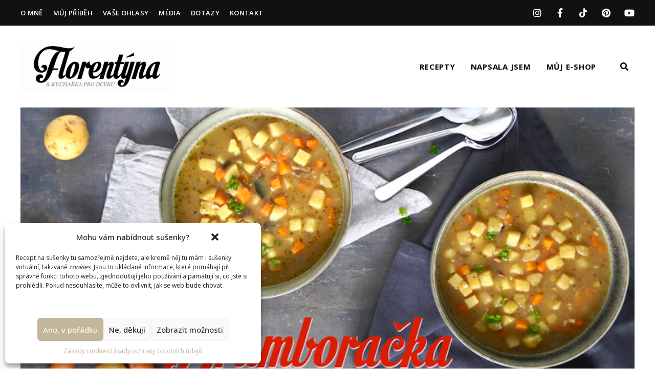

--- FILE ---
content_type: text/html; charset=UTF-8
request_url: https://www.kucharkaprodceru.cz/bramboracka/
body_size: 59763
content:
<!DOCTYPE html>
<html lang="cs" class="no-js no-svg">
	<head>
		<meta charset="UTF-8">
		<meta name="viewport" content="width=device-width, initial-scale=1">
		<link rel="profile" href="//gmpg.org/xfn/11">
				<link rel="pingback" href="https://www.kucharkaprodceru.cz/xmlrpc.php">
				<meta name='robots' content='index, follow, max-image-preview:large, max-snippet:-1, max-video-preview:-1' />

		<!-- Meta Tag Manager -->
		<meta property="fb:app_id" content="885300453647758" />
		<!-- / Meta Tag Manager -->

	<!-- This site is optimized with the Yoast SEO plugin v25.9 - https://yoast.com/wordpress/plugins/seo/ -->
	<title>Bramboračka, která nepotřebuje vývar - Kuchařka pro dceru</title>
	<meta name="description" content="Bramboračka, tahle polévka, která si pobublává na starých kamnech v malé chaloupce pod lesem, ta že potřebuje domácí vývar? Ale kdepak. Jde to i bez něj." />
	<link rel="canonical" href="https://www.kucharkaprodceru.cz/bramboracka/" />
	<meta property="og:locale" content="cs_CZ" />
	<meta property="og:type" content="article" />
	<meta property="og:title" content="Bramboračka, která nepotřebuje vývar - Kuchařka pro dceru" />
	<meta property="og:description" content="Bramboračka, tahle polévka, která si pobublává na starých kamnech v malé chaloupce pod lesem, ta že potřebuje domácí vývar? Ale kdepak. Jde to i bez něj." />
	<meta property="og:url" content="https://www.kucharkaprodceru.cz/bramboracka/" />
	<meta property="og:site_name" content="Kuchařka pro dceru - Florentýna" />
	<meta property="article:publisher" content="https://www.facebook.com/kucharkaprodceru" />
	<meta property="article:author" content="https://www.facebook.com/kucharkaprodceru" />
	<meta property="article:published_time" content="2020-10-01T07:50:18+00:00" />
	<meta property="article:modified_time" content="2024-08-05T19:12:42+00:00" />
	<meta property="og:image" content="https://www.kucharkaprodceru.cz/wp-content/uploads/2020/10/bramboračka-bez-vývaru.jpeg" />
	<meta name="author" content="Jana Florentýna Pišová" />
	<meta name="twitter:card" content="summary_large_image" />
	<meta name="twitter:creator" content="@florentynacz" />
	<meta name="twitter:site" content="@florentynacz" />
	<meta name="twitter:label1" content="Napsal(a)" />
	<meta name="twitter:data1" content="Jana Florentýna Pišová" />
	<meta name="twitter:label2" content="Odhadovaná doba čtení" />
	<meta name="twitter:data2" content="10 minut" />
	<script type="application/ld+json" class="yoast-schema-graph">{"@context":"https://schema.org","@graph":[{"@type":"Article","@id":"https://www.kucharkaprodceru.cz/bramboracka/#article","isPartOf":{"@id":"https://www.kucharkaprodceru.cz/bramboracka/"},"author":{"name":"Jana Florentýna Pišová","@id":"https://www.kucharkaprodceru.cz/#/schema/person/a6752e90becbba024c3d5968d2563ebc"},"headline":"Bramboračka – jak ji uvařit bez vývaru","datePublished":"2020-10-01T07:50:18+00:00","dateModified":"2024-08-05T19:12:42+00:00","mainEntityOfPage":{"@id":"https://www.kucharkaprodceru.cz/bramboracka/"},"wordCount":1917,"commentCount":71,"publisher":{"@id":"https://www.kucharkaprodceru.cz/#organization"},"image":{"@id":"https://www.kucharkaprodceru.cz/bramboracka/#primaryimage"},"thumbnailUrl":"https://www.kucharkaprodceru.cz/wp-content/uploads/2020/10/bramboračka.jpg","keywords":["bramboračka","bramborová polévka","brambory","polévka"],"articleSection":["Polévky"],"inLanguage":"cs","potentialAction":[{"@type":"CommentAction","name":"Comment","target":["https://www.kucharkaprodceru.cz/bramboracka/#respond"]}]},{"@type":"WebPage","@id":"https://www.kucharkaprodceru.cz/bramboracka/","url":"https://www.kucharkaprodceru.cz/bramboracka/","name":"Bramboračka, která nepotřebuje vývar - Kuchařka pro dceru","isPartOf":{"@id":"https://www.kucharkaprodceru.cz/#website"},"primaryImageOfPage":{"@id":"https://www.kucharkaprodceru.cz/bramboracka/#primaryimage"},"image":{"@id":"https://www.kucharkaprodceru.cz/bramboracka/#primaryimage"},"thumbnailUrl":"https://www.kucharkaprodceru.cz/wp-content/uploads/2020/10/bramboračka.jpg","datePublished":"2020-10-01T07:50:18+00:00","dateModified":"2024-08-05T19:12:42+00:00","description":"Bramboračka, tahle polévka, která si pobublává na starých kamnech v malé chaloupce pod lesem, ta že potřebuje domácí vývar? Ale kdepak. Jde to i bez něj.","breadcrumb":{"@id":"https://www.kucharkaprodceru.cz/bramboracka/#breadcrumb"},"inLanguage":"cs","potentialAction":[{"@type":"ReadAction","target":["https://www.kucharkaprodceru.cz/bramboracka/"]}]},{"@type":"ImageObject","inLanguage":"cs","@id":"https://www.kucharkaprodceru.cz/bramboracka/#primaryimage","url":"https://www.kucharkaprodceru.cz/wp-content/uploads/2020/10/bramboračka.jpg","contentUrl":"https://www.kucharkaprodceru.cz/wp-content/uploads/2020/10/bramboračka.jpg","width":750,"height":424,"caption":"bramboračka"},{"@type":"BreadcrumbList","@id":"https://www.kucharkaprodceru.cz/bramboracka/#breadcrumb","itemListElement":[{"@type":"ListItem","position":1,"name":"Domů","item":"https://www.kucharkaprodceru.cz/"},{"@type":"ListItem","position":2,"name":"Bramboračka – jak ji uvařit bez vývaru"}]},{"@type":"WebSite","@id":"https://www.kucharkaprodceru.cz/#website","url":"https://www.kucharkaprodceru.cz/","name":"Kuchařka pro dceru","description":"Florentýna | Kuchařka pro dceru | recepty, které fungují","publisher":{"@id":"https://www.kucharkaprodceru.cz/#organization"},"potentialAction":[{"@type":"SearchAction","target":{"@type":"EntryPoint","urlTemplate":"https://www.kucharkaprodceru.cz/?s={search_term_string}"},"query-input":{"@type":"PropertyValueSpecification","valueRequired":true,"valueName":"search_term_string"}}],"inLanguage":"cs"},{"@type":"Organization","@id":"https://www.kucharkaprodceru.cz/#organization","name":"Kuchařka pro dceru","url":"https://www.kucharkaprodceru.cz/","logo":{"@type":"ImageObject","inLanguage":"cs","@id":"https://www.kucharkaprodceru.cz/#/schema/logo/image/","url":"https://www.kucharkaprodceru.cz/wp-content/uploads/2025/07/cropped-Florentyna-KPD-logo.png","contentUrl":"https://www.kucharkaprodceru.cz/wp-content/uploads/2025/07/cropped-Florentyna-KPD-logo.png","width":1092,"height":364,"caption":"Kuchařka pro dceru"},"image":{"@id":"https://www.kucharkaprodceru.cz/#/schema/logo/image/"},"sameAs":["https://www.facebook.com/kucharkaprodceru","https://x.com/florentynacz","https://www.instagram.com/kucharkaprodceru/","https://www.tiktok.com/@kucharkaprodceru"]},{"@type":"Person","@id":"https://www.kucharkaprodceru.cz/#/schema/person/a6752e90becbba024c3d5968d2563ebc","name":"Jana Florentýna Pišová","image":{"@type":"ImageObject","inLanguage":"cs","@id":"https://www.kucharkaprodceru.cz/#/schema/person/image/","url":"https://secure.gravatar.com/avatar/e0337ad201be33000792e296d0dc2c5bde64d48d92c14647eebc8746f4ef19f7?s=96&d=mm&r=g","contentUrl":"https://secure.gravatar.com/avatar/e0337ad201be33000792e296d0dc2c5bde64d48d92c14647eebc8746f4ef19f7?s=96&d=mm&r=g","caption":"Jana Florentýna Pišová"},"description":"Jmenuji se Florentýna, vydala jsem 7 knih o tom, jak si najít cestu k vaření, napsala jsem přes 500 receptů na tento blog a víc než 10 let vedu čtvrteční E-mailový klub. Provedu vás všemi zákoutími i záludnostmi kuchyně a naučím vás všechna důležitá jídla.","sameAs":["https://www.kucharkaprodceru.cz/","https://www.facebook.com/kucharkaprodceru","https://www.instagram.com/kucharkaprodceru/","https://pin.it/3mq0V6nWz","https://www.youtube.com/@florentynacz"],"url":"https://www.kucharkaprodceru.cz/author/florentyna/"}]}</script>
	<!-- / Yoast SEO plugin. -->


<link rel='dns-prefetch' href='//www.googletagmanager.com' />
<link rel='dns-prefetch' href='//fonts.googleapis.com' />
<link rel="alternate" type="application/rss+xml" title="Kuchařka pro dceru - Florentýna &raquo; RSS zdroj" href="https://www.kucharkaprodceru.cz/feed/" />
<link rel="alternate" type="application/rss+xml" title="Kuchařka pro dceru - Florentýna &raquo; RSS komentářů" href="https://www.kucharkaprodceru.cz/comments/feed/" />
<link rel="alternate" type="application/rss+xml" title="Kuchařka pro dceru - Florentýna &raquo; RSS komentářů pro Bramboračka – jak ji uvařit bez vývaru" href="https://www.kucharkaprodceru.cz/bramboracka/feed/" />
<link rel="alternate" title="oEmbed (JSON)" type="application/json+oembed" href="https://www.kucharkaprodceru.cz/wp-json/oembed/1.0/embed?url=https%3A%2F%2Fwww.kucharkaprodceru.cz%2Fbramboracka%2F" />
<link rel="alternate" title="oEmbed (XML)" type="text/xml+oembed" href="https://www.kucharkaprodceru.cz/wp-json/oembed/1.0/embed?url=https%3A%2F%2Fwww.kucharkaprodceru.cz%2Fbramboracka%2F&#038;format=xml" />
<style id='wp-img-auto-sizes-contain-inline-css' type='text/css'>
img:is([sizes=auto i],[sizes^="auto," i]){contain-intrinsic-size:3000px 1500px}
/*# sourceURL=wp-img-auto-sizes-contain-inline-css */
</style>
<link rel='stylesheet' id='wprm-public-css' href='https://www.kucharkaprodceru.cz/wp-content/plugins/wp-recipe-maker/dist/public-modern.css?ver=10.0.4' type='text/css' media='all' />
<link rel='stylesheet' id='lemon-limes-theme-google-fonts-css' href='https://fonts.googleapis.com/css?family=Gelasio%3A100%2C200%2C300%2C400%2C500%2C600%2C700%2C800%2C100italic%2C200italic%2C300italic%2C400italic%2C500italic%2C600italic%2C700italic%2C800italic%7COpen+Sans%3A100%2C200%2C300%2C400%2C500%2C600%2C700%2C800&#038;display=swap&#038;ver=20240941301' type='text/css' media='all' />
<link rel='stylesheet' id='font-awesome-css' href='https://www.kucharkaprodceru.cz/wp-content/themes/lemon-limes/assets/fonts/font-awesome/css/all.min.css?ver=6.9' type='text/css' media='all' />
<link rel='stylesheet' id='slick-css' href='https://www.kucharkaprodceru.cz/wp-content/themes/lemon-limes/assets/libs/slick/slick.min.css?ver=1.8.1' type='text/css' media='all' />
<link rel='stylesheet' id='elegant-font-css' href='https://www.kucharkaprodceru.cz/wp-content/themes/lemon-limes/assets/fonts/elegant-font/font.min.css?ver=6.9' type='text/css' media='all' />
<link rel='stylesheet' id='wp-block-library-css' href='https://www.kucharkaprodceru.cz/wp-includes/css/dist/block-library/style.min.css?ver=6.9' type='text/css' media='all' />
<link rel='stylesheet' id='wc-blocks-style-css' href='https://www.kucharkaprodceru.cz/wp-content/plugins/woocommerce/assets/client/blocks/wc-blocks.css?ver=wc-9.2.4' type='text/css' media='all' />
<style id='global-styles-inline-css' type='text/css'>
:root{--wp--preset--aspect-ratio--square: 1;--wp--preset--aspect-ratio--4-3: 4/3;--wp--preset--aspect-ratio--3-4: 3/4;--wp--preset--aspect-ratio--3-2: 3/2;--wp--preset--aspect-ratio--2-3: 2/3;--wp--preset--aspect-ratio--16-9: 16/9;--wp--preset--aspect-ratio--9-16: 9/16;--wp--preset--color--black: #000000;--wp--preset--color--cyan-bluish-gray: #abb8c3;--wp--preset--color--white: #ffffff;--wp--preset--color--pale-pink: #f78da7;--wp--preset--color--vivid-red: #cf2e2e;--wp--preset--color--luminous-vivid-orange: #ff6900;--wp--preset--color--luminous-vivid-amber: #fcb900;--wp--preset--color--light-green-cyan: #7bdcb5;--wp--preset--color--vivid-green-cyan: #00d084;--wp--preset--color--pale-cyan-blue: #8ed1fc;--wp--preset--color--vivid-cyan-blue: #0693e3;--wp--preset--color--vivid-purple: #9b51e0;--wp--preset--gradient--vivid-cyan-blue-to-vivid-purple: linear-gradient(135deg,rgb(6,147,227) 0%,rgb(155,81,224) 100%);--wp--preset--gradient--light-green-cyan-to-vivid-green-cyan: linear-gradient(135deg,rgb(122,220,180) 0%,rgb(0,208,130) 100%);--wp--preset--gradient--luminous-vivid-amber-to-luminous-vivid-orange: linear-gradient(135deg,rgb(252,185,0) 0%,rgb(255,105,0) 100%);--wp--preset--gradient--luminous-vivid-orange-to-vivid-red: linear-gradient(135deg,rgb(255,105,0) 0%,rgb(207,46,46) 100%);--wp--preset--gradient--very-light-gray-to-cyan-bluish-gray: linear-gradient(135deg,rgb(238,238,238) 0%,rgb(169,184,195) 100%);--wp--preset--gradient--cool-to-warm-spectrum: linear-gradient(135deg,rgb(74,234,220) 0%,rgb(151,120,209) 20%,rgb(207,42,186) 40%,rgb(238,44,130) 60%,rgb(251,105,98) 80%,rgb(254,248,76) 100%);--wp--preset--gradient--blush-light-purple: linear-gradient(135deg,rgb(255,206,236) 0%,rgb(152,150,240) 100%);--wp--preset--gradient--blush-bordeaux: linear-gradient(135deg,rgb(254,205,165) 0%,rgb(254,45,45) 50%,rgb(107,0,62) 100%);--wp--preset--gradient--luminous-dusk: linear-gradient(135deg,rgb(255,203,112) 0%,rgb(199,81,192) 50%,rgb(65,88,208) 100%);--wp--preset--gradient--pale-ocean: linear-gradient(135deg,rgb(255,245,203) 0%,rgb(182,227,212) 50%,rgb(51,167,181) 100%);--wp--preset--gradient--electric-grass: linear-gradient(135deg,rgb(202,248,128) 0%,rgb(113,206,126) 100%);--wp--preset--gradient--midnight: linear-gradient(135deg,rgb(2,3,129) 0%,rgb(40,116,252) 100%);--wp--preset--font-size--small: 13px;--wp--preset--font-size--medium: 20px;--wp--preset--font-size--large: 36px;--wp--preset--font-size--x-large: 42px;--wp--preset--font-family--inter: "Inter", sans-serif;--wp--preset--font-family--cardo: Cardo;--wp--preset--spacing--20: 0.44rem;--wp--preset--spacing--30: 0.67rem;--wp--preset--spacing--40: 1rem;--wp--preset--spacing--50: 1.5rem;--wp--preset--spacing--60: 2.25rem;--wp--preset--spacing--70: 3.38rem;--wp--preset--spacing--80: 5.06rem;--wp--preset--shadow--natural: 6px 6px 9px rgba(0, 0, 0, 0.2);--wp--preset--shadow--deep: 12px 12px 50px rgba(0, 0, 0, 0.4);--wp--preset--shadow--sharp: 6px 6px 0px rgba(0, 0, 0, 0.2);--wp--preset--shadow--outlined: 6px 6px 0px -3px rgb(255, 255, 255), 6px 6px rgb(0, 0, 0);--wp--preset--shadow--crisp: 6px 6px 0px rgb(0, 0, 0);}:where(.is-layout-flex){gap: 0.5em;}:where(.is-layout-grid){gap: 0.5em;}body .is-layout-flex{display: flex;}.is-layout-flex{flex-wrap: wrap;align-items: center;}.is-layout-flex > :is(*, div){margin: 0;}body .is-layout-grid{display: grid;}.is-layout-grid > :is(*, div){margin: 0;}:where(.wp-block-columns.is-layout-flex){gap: 2em;}:where(.wp-block-columns.is-layout-grid){gap: 2em;}:where(.wp-block-post-template.is-layout-flex){gap: 1.25em;}:where(.wp-block-post-template.is-layout-grid){gap: 1.25em;}.has-black-color{color: var(--wp--preset--color--black) !important;}.has-cyan-bluish-gray-color{color: var(--wp--preset--color--cyan-bluish-gray) !important;}.has-white-color{color: var(--wp--preset--color--white) !important;}.has-pale-pink-color{color: var(--wp--preset--color--pale-pink) !important;}.has-vivid-red-color{color: var(--wp--preset--color--vivid-red) !important;}.has-luminous-vivid-orange-color{color: var(--wp--preset--color--luminous-vivid-orange) !important;}.has-luminous-vivid-amber-color{color: var(--wp--preset--color--luminous-vivid-amber) !important;}.has-light-green-cyan-color{color: var(--wp--preset--color--light-green-cyan) !important;}.has-vivid-green-cyan-color{color: var(--wp--preset--color--vivid-green-cyan) !important;}.has-pale-cyan-blue-color{color: var(--wp--preset--color--pale-cyan-blue) !important;}.has-vivid-cyan-blue-color{color: var(--wp--preset--color--vivid-cyan-blue) !important;}.has-vivid-purple-color{color: var(--wp--preset--color--vivid-purple) !important;}.has-black-background-color{background-color: var(--wp--preset--color--black) !important;}.has-cyan-bluish-gray-background-color{background-color: var(--wp--preset--color--cyan-bluish-gray) !important;}.has-white-background-color{background-color: var(--wp--preset--color--white) !important;}.has-pale-pink-background-color{background-color: var(--wp--preset--color--pale-pink) !important;}.has-vivid-red-background-color{background-color: var(--wp--preset--color--vivid-red) !important;}.has-luminous-vivid-orange-background-color{background-color: var(--wp--preset--color--luminous-vivid-orange) !important;}.has-luminous-vivid-amber-background-color{background-color: var(--wp--preset--color--luminous-vivid-amber) !important;}.has-light-green-cyan-background-color{background-color: var(--wp--preset--color--light-green-cyan) !important;}.has-vivid-green-cyan-background-color{background-color: var(--wp--preset--color--vivid-green-cyan) !important;}.has-pale-cyan-blue-background-color{background-color: var(--wp--preset--color--pale-cyan-blue) !important;}.has-vivid-cyan-blue-background-color{background-color: var(--wp--preset--color--vivid-cyan-blue) !important;}.has-vivid-purple-background-color{background-color: var(--wp--preset--color--vivid-purple) !important;}.has-black-border-color{border-color: var(--wp--preset--color--black) !important;}.has-cyan-bluish-gray-border-color{border-color: var(--wp--preset--color--cyan-bluish-gray) !important;}.has-white-border-color{border-color: var(--wp--preset--color--white) !important;}.has-pale-pink-border-color{border-color: var(--wp--preset--color--pale-pink) !important;}.has-vivid-red-border-color{border-color: var(--wp--preset--color--vivid-red) !important;}.has-luminous-vivid-orange-border-color{border-color: var(--wp--preset--color--luminous-vivid-orange) !important;}.has-luminous-vivid-amber-border-color{border-color: var(--wp--preset--color--luminous-vivid-amber) !important;}.has-light-green-cyan-border-color{border-color: var(--wp--preset--color--light-green-cyan) !important;}.has-vivid-green-cyan-border-color{border-color: var(--wp--preset--color--vivid-green-cyan) !important;}.has-pale-cyan-blue-border-color{border-color: var(--wp--preset--color--pale-cyan-blue) !important;}.has-vivid-cyan-blue-border-color{border-color: var(--wp--preset--color--vivid-cyan-blue) !important;}.has-vivid-purple-border-color{border-color: var(--wp--preset--color--vivid-purple) !important;}.has-vivid-cyan-blue-to-vivid-purple-gradient-background{background: var(--wp--preset--gradient--vivid-cyan-blue-to-vivid-purple) !important;}.has-light-green-cyan-to-vivid-green-cyan-gradient-background{background: var(--wp--preset--gradient--light-green-cyan-to-vivid-green-cyan) !important;}.has-luminous-vivid-amber-to-luminous-vivid-orange-gradient-background{background: var(--wp--preset--gradient--luminous-vivid-amber-to-luminous-vivid-orange) !important;}.has-luminous-vivid-orange-to-vivid-red-gradient-background{background: var(--wp--preset--gradient--luminous-vivid-orange-to-vivid-red) !important;}.has-very-light-gray-to-cyan-bluish-gray-gradient-background{background: var(--wp--preset--gradient--very-light-gray-to-cyan-bluish-gray) !important;}.has-cool-to-warm-spectrum-gradient-background{background: var(--wp--preset--gradient--cool-to-warm-spectrum) !important;}.has-blush-light-purple-gradient-background{background: var(--wp--preset--gradient--blush-light-purple) !important;}.has-blush-bordeaux-gradient-background{background: var(--wp--preset--gradient--blush-bordeaux) !important;}.has-luminous-dusk-gradient-background{background: var(--wp--preset--gradient--luminous-dusk) !important;}.has-pale-ocean-gradient-background{background: var(--wp--preset--gradient--pale-ocean) !important;}.has-electric-grass-gradient-background{background: var(--wp--preset--gradient--electric-grass) !important;}.has-midnight-gradient-background{background: var(--wp--preset--gradient--midnight) !important;}.has-small-font-size{font-size: var(--wp--preset--font-size--small) !important;}.has-medium-font-size{font-size: var(--wp--preset--font-size--medium) !important;}.has-large-font-size{font-size: var(--wp--preset--font-size--large) !important;}.has-x-large-font-size{font-size: var(--wp--preset--font-size--x-large) !important;}
/*# sourceURL=global-styles-inline-css */
</style>

<link rel='stylesheet' id='woocommerce-general-css' href='https://www.kucharkaprodceru.cz/wp-content/plugins/woocommerce/assets/css/woocommerce.css?ver=9.2.4' type='text/css' media='all' />
<link rel='stylesheet' id='woocommerce-layout-css' href='https://www.kucharkaprodceru.cz/wp-content/plugins/woocommerce/assets/css/woocommerce-layout.css?ver=9.2.4' type='text/css' media='all' />
<link rel='stylesheet' id='woocommerce-smallscreen-css' href='https://www.kucharkaprodceru.cz/wp-content/plugins/woocommerce/assets/css/woocommerce-smallscreen.css?ver=9.2.4' type='text/css' media='only screen and (max-width: 768px)' />
<link rel='stylesheet' id='lemon-limes-theme-style-css' href='https://www.kucharkaprodceru.cz/wp-content/themes/lemon-limes/assets/styles/front/main.min.css?ver=20240941301' type='text/css' media='all' />
<link rel='stylesheet' id='sbi_styles-css' href='https://www.kucharkaprodceru.cz/wp-content/plugins/instagram-feed/css/sbi-styles.min.css?ver=6.5.0' type='text/css' media='all' />
<link rel='stylesheet' id='lemon-limes-woocommerce-css' href='https://www.kucharkaprodceru.cz/wp-content/themes/lemon-limes/assets/styles/front/shop.min.css?ver=20240941301' type='text/css' media='all' />
<style id='wp-emoji-styles-inline-css' type='text/css'>

	img.wp-smiley, img.emoji {
		display: inline !important;
		border: none !important;
		box-shadow: none !important;
		height: 1em !important;
		width: 1em !important;
		margin: 0 0.07em !important;
		vertical-align: -0.1em !important;
		background: none !important;
		padding: 0 !important;
	}
/*# sourceURL=wp-emoji-styles-inline-css */
</style>
<style id='classic-theme-styles-inline-css' type='text/css'>
/*! This file is auto-generated */
.wp-block-button__link{color:#fff;background-color:#32373c;border-radius:9999px;box-shadow:none;text-decoration:none;padding:calc(.667em + 2px) calc(1.333em + 2px);font-size:1.125em}.wp-block-file__button{background:#32373c;color:#fff;text-decoration:none}
/*# sourceURL=/wp-includes/css/classic-themes.min.css */
</style>
<link rel='stylesheet' id='contact-form-7-css' href='https://www.kucharkaprodceru.cz/wp-content/plugins/contact-form-7/includes/css/styles.css?ver=6.1.1' type='text/css' media='all' />
<style id='woocommerce-inline-inline-css' type='text/css'>
.woocommerce form .form-row .required { visibility: visible; }
/*# sourceURL=woocommerce-inline-inline-css */
</style>
<link rel='stylesheet' id='wprmp-public-css' href='https://www.kucharkaprodceru.cz/wp-content/plugins/wp-recipe-maker-premium/dist/public-premium.css?ver=10.0.5' type='text/css' media='all' />
<link rel='stylesheet' id='cmplz-general-css' href='https://www.kucharkaprodceru.cz/wp-content/plugins/complianz-gdpr/assets/css/cookieblocker.min.css?ver=1757880700' type='text/css' media='all' />
<link rel='stylesheet' id='lemon-limes-child-theme-style-css' href='https://www.kucharkaprodceru.cz/wp-content/themes/lemon-limes-child/style.css?ver=6.9' type='text/css' media='all' />
<style id='lemon-limes-child-theme-style-inline-css' type='text/css'>
:root { --primary-color: #c3b69b; --primary-color-semi: rgba(195, 182, 155, 0.4); --primary-color-light: rgba(195, 182, 155, 0.25); --secondary-color: #ebe7df; --heading-font: "Gelasio"; --body-font: "Open Sans"; } .wprm-recipe-container { display: none; }  .site-footer.default-site-footer .site-footer-bottom { background-color: #adadad; } 
.posts .post-excerpt {
	line-height: 1.5;
}
 
.widget-area .widget h5.widget-title {
	font-size: 15px;
}
/*# sourceURL=lemon-limes-child-theme-style-inline-css */
</style>
<link rel='stylesheet' id='elementor-frontend-css' href='https://www.kucharkaprodceru.cz/wp-content/plugins/elementor/assets/css/frontend-lite.min.css?ver=3.23.4' type='text/css' media='all' />
<link rel='stylesheet' id='swiper-css' href='https://www.kucharkaprodceru.cz/wp-content/plugins/elementor/assets/lib/swiper/v8/css/swiper.min.css?ver=8.4.5' type='text/css' media='all' />
<link rel='stylesheet' id='elementor-post-12-css' href='https://www.kucharkaprodceru.cz/wp-content/uploads/elementor/css/post-12.css?ver=1722881731' type='text/css' media='all' />
<link rel='stylesheet' id='sbistyles-css' href='https://www.kucharkaprodceru.cz/wp-content/plugins/instagram-feed/css/sbi-styles.min.css?ver=6.5.0' type='text/css' media='all' />
<link rel='stylesheet' id='google-fonts-1-css' href='https://fonts.googleapis.com/css?family=Roboto%3A100%2C100italic%2C200%2C200italic%2C300%2C300italic%2C400%2C400italic%2C500%2C500italic%2C600%2C600italic%2C700%2C700italic%2C800%2C800italic%2C900%2C900italic%7CRoboto+Slab%3A100%2C100italic%2C200%2C200italic%2C300%2C300italic%2C400%2C400italic%2C500%2C500italic%2C600%2C600italic%2C700%2C700italic%2C800%2C800italic%2C900%2C900italic&#038;display=swap&#038;subset=latin-ext&#038;ver=6.9' type='text/css' media='all' />
<link rel="preconnect" href="https://fonts.gstatic.com/" crossorigin><script type="text/javascript" src="https://www.kucharkaprodceru.cz/wp-content/themes/lemon-limes/assets/scripts/libs/modernizr.min.js?ver=3.3.1" id="modernizr-js"></script>
<script type="text/javascript" src="https://www.kucharkaprodceru.cz/wp-includes/js/jquery/jquery.min.js?ver=3.7.1" id="jquery-core-js"></script>
<script type="text/javascript" src="https://www.kucharkaprodceru.cz/wp-includes/js/jquery/jquery-migrate.min.js?ver=3.4.1" id="jquery-migrate-js"></script>
<script type="text/javascript" src="https://www.kucharkaprodceru.cz/wp-content/plugins/woocommerce/assets/js/jquery-blockui/jquery.blockUI.min.js?ver=2.7.0-wc.9.2.4" id="jquery-blockui-js" defer="defer" data-wp-strategy="defer"></script>
<script type="text/javascript" id="wc-add-to-cart-js-extra">
/* <![CDATA[ */
var wc_add_to_cart_params = {"ajax_url":"/wp-admin/admin-ajax.php","wc_ajax_url":"/?wc-ajax=%%endpoint%%","i18n_view_cart":"View cart","cart_url":"https://www.kucharkaprodceru.cz/cart/","is_cart":"","cart_redirect_after_add":"no"};
//# sourceURL=wc-add-to-cart-js-extra
/* ]]> */
</script>
<script type="text/javascript" src="https://www.kucharkaprodceru.cz/wp-content/plugins/woocommerce/assets/js/frontend/add-to-cart.min.js?ver=9.2.4" id="wc-add-to-cart-js" defer="defer" data-wp-strategy="defer"></script>
<script type="text/javascript" src="https://www.kucharkaprodceru.cz/wp-content/plugins/woocommerce/assets/js/js-cookie/js.cookie.min.js?ver=2.1.4-wc.9.2.4" id="js-cookie-js" defer="defer" data-wp-strategy="defer"></script>
<script type="text/javascript" id="woocommerce-js-extra">
/* <![CDATA[ */
var woocommerce_params = {"ajax_url":"/wp-admin/admin-ajax.php","wc_ajax_url":"/?wc-ajax=%%endpoint%%"};
//# sourceURL=woocommerce-js-extra
/* ]]> */
</script>
<script type="text/javascript" src="https://www.kucharkaprodceru.cz/wp-content/plugins/woocommerce/assets/js/frontend/woocommerce.min.js?ver=9.2.4" id="woocommerce-js" defer="defer" data-wp-strategy="defer"></script>

<!-- Google tag (gtag.js) snippet added by Site Kit -->
<!-- Google Analytics snippet added by Site Kit -->
<script type="text/javascript" src="https://www.googletagmanager.com/gtag/js?id=GT-T5RN87Q" id="google_gtagjs-js" async></script>
<script type="text/javascript" id="google_gtagjs-js-after">
/* <![CDATA[ */
window.dataLayer = window.dataLayer || [];function gtag(){dataLayer.push(arguments);}
gtag("set","linker",{"domains":["www.kucharkaprodceru.cz"]});
gtag("js", new Date());
gtag("set", "developer_id.dZTNiMT", true);
gtag("config", "GT-T5RN87Q");
//# sourceURL=google_gtagjs-js-after
/* ]]> */
</script>
<link rel="https://api.w.org/" href="https://www.kucharkaprodceru.cz/wp-json/" /><link rel="alternate" title="JSON" type="application/json" href="https://www.kucharkaprodceru.cz/wp-json/wp/v2/posts/12319" /><link rel="EditURI" type="application/rsd+xml" title="RSD" href="https://www.kucharkaprodceru.cz/xmlrpc.php?rsd" />
<meta name="generator" content="WordPress 6.9" />
<meta name="generator" content="WooCommerce 9.2.4" />
<link rel='shortlink' href='https://www.kucharkaprodceru.cz/?p=12319' />
<meta name="generator" content="Site Kit by Google 1.170.0" /><style type="text/css"> .tippy-box[data-theme~="wprm"] { background-color: #333333; color: #FFFFFF; } .tippy-box[data-theme~="wprm"][data-placement^="top"] > .tippy-arrow::before { border-top-color: #333333; } .tippy-box[data-theme~="wprm"][data-placement^="bottom"] > .tippy-arrow::before { border-bottom-color: #333333; } .tippy-box[data-theme~="wprm"][data-placement^="left"] > .tippy-arrow::before { border-left-color: #333333; } .tippy-box[data-theme~="wprm"][data-placement^="right"] > .tippy-arrow::before { border-right-color: #333333; } .tippy-box[data-theme~="wprm"] a { color: #FFFFFF; } .wprm-comment-rating svg { width: 18px !important; height: 18px !important; } img.wprm-comment-rating { width: 90px !important; height: 18px !important; } body { --comment-rating-star-color: #343434; } body { --wprm-popup-font-size: 16px; } body { --wprm-popup-background: #ffffff; } body { --wprm-popup-title: #000000; } body { --wprm-popup-content: #444444; } body { --wprm-popup-button-background: #444444; } body { --wprm-popup-button-text: #ffffff; }</style><style type="text/css">.wprm-glossary-term {color: #5A822B;text-decoration: underline;cursor: help;}</style><style type="text/css">.wprm-recipe-template-lemon-limes-snippet-cz {
    font-family: inherit; /*wprm_font_family type=font*/
    font-size: 13px; /*wprm_font_size type=font_size*/
    font-weight: 500; /*wprm_font_weight type=size*/
    text-align: center; /*wprm_text_align type=align*/
    margin-top: 0px; /*wprm_margin_top type=size*/
    margin-bottom: 30px; /*wprm_margin_bottom type=size*/
    letter-spacing: 0em; /*wprm_text_letter_spacing type=size*/
}

.wprm-recipe-template-lemon-limes-snippet-cz .wprm-block-text-normal {
    font-weight: inherit;
}

.wprm-recipe-template-lemon-limes-snippet-cz a  {
    margin: 5px 3px !important; /*wprm_margin_button type=size*/
}

.wprm-recipe-template-lemon-limes-snippet-cz a:first-child {
    margin-left: 0 !important;
}

.wprm-recipe-template-lemon-limes-snippet-cz a:last-child {
    margin-right: 0 !important;
}

.wprm-recipe-template-lemon-limes-snippet-cz a:hover {
	opacity: 0.7;
}.wprm-recipe-template-snippet-basic-buttons {
    font-family: inherit; /* wprm_font_family type=font */
    font-size: 0.9em; /* wprm_font_size type=font_size */
    text-align: center; /* wprm_text_align type=align */
    margin-top: 0px; /* wprm_margin_top type=size */
    margin-bottom: 10px; /* wprm_margin_bottom type=size */
}
.wprm-recipe-template-snippet-basic-buttons a  {
    margin: 5px; /* wprm_margin_button type=size */
    margin: 5px; /* wprm_margin_button type=size */
}

.wprm-recipe-template-snippet-basic-buttons a:first-child {
    margin-left: 0;
}
.wprm-recipe-template-snippet-basic-buttons a:last-child {
    margin-right: 0;
}.wprm-recipe-template-lemon-limes-recipe-cz {
	padding: 0;
	margin-top: 50px;
	margin-bottom: 50px;
	background-color: #ffffff; /*wprm_background type=color*/
	color: #000000; /*wprm_text type=color*/
	padding-top: 35px; /*wprm_padding_top type=size*/
	padding-right: 35px; /*wprm_padding_right type=size*/
	padding-bottom: 35px; /*wprm_padding_bottom type=size*/
	padding-left: 35px; /*wprm_padding_left type=size*/
	font-size: 16px;
	border-style: double; /*wprm_border_style type=border*/
    border-color: #d6d6d6; /*wprm_border type=color*/
	border-radius: 0px; /*wprm_border_radius type=size*/
	border-top-width: 4px; /*wprm_border_top_width type=size*/
	border-right-width: 4px; /*wprm_border_right_width type=size*/
	border-bottom-width: 4px; /*wprm_border_bottom_width type=size*/
	border-left-width: 4px; /*wprm_border_left_width type=size*/
}

.wprm-recipe-template-lemon-limes-recipe-cz a:not([class*="button"]):not(:hover) {
	color: inherit !important;
}

.wprm-recipe-template-lemon-limes-recipe-cz .wprm-recipe-link.wprm-recipe-link-inline-button:hover {
	background: var(--primary-color) !important;
	border-color: var(--primary-color) !important;
	color: #fff !important;
}

.wprm-ll-header .wprm-recipe-name {
	color: #000000; /*wprm_header_text type=color*/
	font-size: 32px; /*wprm_header_text_size type=size*/
	font-weight: 500 !important;
	font-family: var(--heading-font);
}

.wprm-ll-header > svg {
	display: block !important;
}

.wprm-recipe-summary {
	margin-top: 10px;
	font-size: 18px; /*wprm_summary_text_size type=size*/
	font-weight: 400;
	font-style: italic;
	line-height: 1.5;
	font-family: var(--heading-font);
}

.wprm-recipe-template-lemon-limes-recipe-cz .wprm-recipe-rating {
	margin-top: 10px;
}

.wprm-recipe-template-lemon-limes-recipe-cz .wprm-recipe-rating svg {
	margin: 0;
	font-size: 14px;
}

.wprm-recipe-template-lemon-limes-recipe-cz .wprm-recipe-rating .wprm-recipe-rating-details {
	font-size: 13px;
	opacity: 0.75;
}

.rtl .wprm-recipe-template-lemon-limes-recipe-cz .wprm-recipe-rating .wprm-recipe-rating-details {
	margin-right: 10px;
	margin-left: 0;
}

.wprm-ll-main-meta {
	position: relative;
	margin: 20px 0 0;
}

.wprm-ll-main-meta > * {
	display: inline-block;
}

.wprm-recipe-block-container-inline {
	font-size: 14px;
}

.wprm-ll-main-meta .wprm-recipe-servings-container,
.wprm-ll-main-meta .wprm-recipe-times-container .wprm-recipe-block-container-inline {
	position: relative;
	width: auto;
	margin: 0 40px 20px 0;
}

.rtl .wprm-ll-main-meta .wprm-recipe-servings-container,
.rtl .wprm-ll-main-meta .wprm-recipe-times-container .wprm-recipe-block-container-inline {
	margin: 0 0 20px 40px;
}

.wprm-ll-main-meta .wprm-recipe-times-container .wprm-recipe-block-container-inline:last-child {
	margin-right: 0 !important;
}

.rtl .wprm-ll-main-meta .wprm-recipe-times-container .wprm-recipe-block-container-inline:last-child {
	margin-left: 0 !important;
}

.wprm-ll-main-meta .wprm-recipe-details-label,
.wprm-ll-main-meta .wprm-recipe-time {
	display: block;
}

.wprm-ll-main-meta .wprm-recipe-details-label {
	font-size: 12px;
    text-transform: uppercase;
    line-height: 1.2;
    font-weight: 700 !important;
}

.wprm-template-ll-buttons .wprm-recipe-link-inline-button {
	font-size: 12px;
	font-weight: 600;
	text-transform: uppercase;
	letter-spacing: 0.05em;
	line-height: 1.5;
	text-align: center;
}

.wprm-recipe-template-lemon-limes-recipe-cz .wprm-ll-equipment-ingredients {
	display: block;
	margin-top: 30px;
	clear: both;
}

.wprm-recipe.wprm-recipe-template-lemon-limes-recipe-cz h3 {
	margin-bottom: 20px;
	color: inherit;
	font-size: 26px;
	font-weight: 600 !important;
}

.wprm-recipe .wprm-recipe-equipment-container,
.wprm-recipe .wprm-recipe-ingredients-container {
	margin-bottom: 30px;
}

.wprm-recipe.wprm-recipe-template-lemon-limes-recipe-cz ul {
	margin-left: 0;
	padding-left: 0;
}

.wprm-recipe.wprm-recipe-template-lemon-limes-recipe-cz ul li {
	padding: 0;
	margin: 0 0 0 15px;
}

.rtl .wprm-recipe.wprm-recipe-template-lemon-limes-recipe-cz ul li {
	padding: 0;
	margin: 0 15px 0 0;
}

.wprm-recipe .wprm-recipe-equipment-container ul li,
.wprm-recipe .wprm-recipe-ingredients-container ul li {
	position: relative;
	padding-left: 25px;
	margin-bottom: 10px;
    margin-left: 0;
	font-size: 15px;
	list-style: none !important;
}

.rtl .wprm-recipe .wprm-recipe-equipment-container ul li,
.rtl .wprm-recipe .wprm-recipe-ingredients-container ul li {
	padding-right: 25px;
	padding-left: 0;
	margin-right: 0;
	margin-left: auto;
}

.wprm-recipe .wprm-recipe-equipment-container ul li:before,
.wprm-recipe .wprm-recipe-ingredients-container ul li:before {
	position: absolute;
	top: 10px;
	left: 5px;
	display: block;
	color: var(--primary-color);
	content: "";
	width: 5px;
	height: 5px;
	border-radius: 50%;
	background: currentColor;
}

.rtl .wprm-recipe .wprm-recipe-equipment-container ul li:before,
.rtl .wprm-recipe .wprm-recipe-ingredients-container ul li:before {
	right: 0;
	left: auto;
}

.wprm-recipe .wprm-recipe-ingredients-container .wprm-recipe-ingredient-group-name {
	margin-top: 25px !important;
}

.wprm-recipe-equipment-name {
	display: inline !important;
}

.wprm-recipe-ingredient-name {
	font-weight: 700;
}

.wprm-recipe-template-lemon-limes-recipe-cz .wprm-toggle-container {
	border: none;
}

.wprm-recipe-template-lemon-limes-recipe-cz .wprm-toggle-container button.wprm-toggle {
	padding: 0;
	margin-left: 2px;
	width: 40px;
	height: 40px;
	border: 1px solid;
	border-radius: 80px;
	font-size: 12px;
	line-height: 38px;
	font-weight: 500;
	text-align: center;
	font-family: var(--body-font);
}

.wprm-recipe-template-lemon-limes-recipe-cz .wprm-toggle-container button.wprm-toggle:first-child {
	margin: 0;
}

.wprm-recipe-template-lemon-limes-recipe-cz .wprm-toggle-container button.wprm-toggle:not(.wprm-toggle-active) {
	border-color: #ebebeb !important;
	color: #aaa !important;
}

.wprm-recipe-template-lemon-limes-recipe-cz .wprm-toggle-container button.wprm-toggle.wprm-toggle-active {
	border-color: #666 !important;
}

.wprm-recipe-template-lemon-limes-recipe-cz .wprm-unit-conversion-container-buttons button.wprm-unit-conversion {
    padding: 0 15px;
	font-family: var(--body-font);
	line-height: 38px;
	font-size: 12px;
}

.wprm-recipe .wprm-ll-instructions .wprm-recipe-instructions {
	margin-top: 25px;
}

.wprm-recipe .wprm-ll-instructions .wprm-recipe-instructions li.wprm-recipe-instruction {
	position: relative;
	margin: 0;
	padding-left: 60px;
	list-style-type: none !important;
	counter-increment: step-counter;
	font-size: 16px;
}

.rtl .wprm-recipe .wprm-ll-instructions .wprm-recipe-instructions li.wprm-recipe-instruction {
	padding-right: 60px;
	padding-left: 0;
}

.wprm-recipe .wprm-ll-instructions .wprm-recipe-instructions li.wprm-recipe-instruction:not(:last-child) {
	margin-bottom: 30px;
}

.wprm-recipe .wprm-ll-instructions .wprm-recipe-instructions li.wprm-recipe-instruction:before {
	position: absolute;
	top: 0;
    left: 0;
	display: block;
    height: auto;
    width: 50px;
    background: none;
	content: counter(step-counter);
	color: var(--primary-color);
	font-family: var(--heading-font);
    font-size: 36px;
	font-weight: 600;
    text-align: center;
	line-height: 1;
	white-space: nowrap;
}

.rtl .wprm-recipe .wprm-ll-instructions .wprm-recipe-instructions li.wprm-recipe-instruction:before {
	right: 0;
	left: auto;
}

.wprm-recipe-video-container {
	margin-top: 30px;
}

.wprm-recipe-notes-container {
	margin-top: 30px;
}

.wprm-recipe-notes-container .wprm-recipe-notes strong {
	display: inline-block;
}

.wprm-ll-meta {
	margin-top: 30px;
	padding: 30px;
	background: #f7f7f7; /*wprm_meta_background type=color*/
	color: #000; /*wprm_meta_text type=color*/
	font-size: 12px;
}

.wprm-ll-meta .wprm-recipe-block-container-inline {
	margin: 0 30px 0 0;
	padding: 5px 0;
}

.rtl .wprm-ll-meta .wprm-recipe-block-container-inline {
	margin: 0 0 0 30px;
}

.wprm-recipe-details-unit {
	font-size: inherit;
}

.wprm-recipe h4 {
	margin-bottom: 15px;
	font-size: 21px;
	color: inherit;
}

.wprm-recipe-template-lemon-limes-recipe-cz .wprm-recipe-nutrition-header {
	margin-top: 30px;
}

.rtl .wprm-recipe-template-lemon-limes-recipe-cz .wprm-icon-decoration-line.wprm-align-left .wprm-decoration-line,
.rtl .wprm-recipe-template-lemon-limes-recipe-cz .wprm-header-decoration-line.wprm-align-left .wprm-decoration-line {
    margin-right: 15px;
	margin-left: 0;
}

@media only screen and (min-width: 641px) {
	.wprm-recipe-template-lemon-limes-recipe-cz .wprm-container-float-right {
		margin: 10px 0 20px 20px;
	}
	
	.rtl .wprm-recipe-template-lemon-limes-recipe-cz .wprm-container-float-right {
		margin: 10px 20px 20px 0;
	}
}

@media only screen and (max-width: 500px) {
	.wprm-recipe-template-lemon-limes-recipe-cz {
		padding-top: 20px; /*wprm_mobile_view_padding_top type=size*/
		padding-right: 20px; /*wprm_mobile_view_padding_right type=size*/
		padding-bottom: 20px; /*wprm_mobile_view_padding_bottom type=size*/
		padding-left: 20px; /*wprm_mobile_view_padding_left type=size*/
	}
	
	.wprm-recipe .wprm-ll-instructions .wprm-recipe-instructions li.wprm-recipe-instruction {
		padding-left: 30px;
	}
	
	.rtl .wprm-recipe .wprm-ll-instructions .wprm-recipe-instructions li.wprm-recipe-instruction {
		padding-right: 30px;
		padding-left: 0;
	}
	
	.wprm-recipe .wprm-ll-instructions .wprm-recipe-instructions li.wprm-recipe-instruction:before {
		width: 18px;
		font-size: 24px;
	}
	
	.wprm-ll-header .wprm-recipe-image img {
		width: 100%;
		margin-bottom: 20px;
	}
	
	.wprm-template-ll-buttons .wprm-recipe-link-inline-button {
		display: block;
	}
}.wprm-recipe-template-compact-howto {
    margin: 20px auto;
    background-color: #fafafa; /* wprm_background type=color */
    font-family: -apple-system, BlinkMacSystemFont, "Segoe UI", Roboto, Oxygen-Sans, Ubuntu, Cantarell, "Helvetica Neue", sans-serif; /* wprm_main_font_family type=font */
    font-size: 0.9em; /* wprm_main_font_size type=font_size */
    line-height: 1.5em; /* wprm_main_line_height type=font_size */
    color: #333333; /* wprm_main_text type=color */
    max-width: 650px; /* wprm_max_width type=size */
}
.wprm-recipe-template-compact-howto a {
    color: #3498db; /* wprm_link type=color */
}
.wprm-recipe-template-compact-howto p, .wprm-recipe-template-compact-howto li {
    font-family: -apple-system, BlinkMacSystemFont, "Segoe UI", Roboto, Oxygen-Sans, Ubuntu, Cantarell, "Helvetica Neue", sans-serif; /* wprm_main_font_family type=font */
    font-size: 1em !important;
    line-height: 1.5em !important; /* wprm_main_line_height type=font_size */
}
.wprm-recipe-template-compact-howto li {
    margin: 0 0 0 32px !important;
    padding: 0 !important;
}
.rtl .wprm-recipe-template-compact-howto li {
    margin: 0 32px 0 0 !important;
}
.wprm-recipe-template-compact-howto ol, .wprm-recipe-template-compact-howto ul {
    margin: 0 !important;
    padding: 0 !important;
}
.wprm-recipe-template-compact-howto br {
    display: none;
}
.wprm-recipe-template-compact-howto .wprm-recipe-name,
.wprm-recipe-template-compact-howto .wprm-recipe-header {
    font-family: -apple-system, BlinkMacSystemFont, "Segoe UI", Roboto, Oxygen-Sans, Ubuntu, Cantarell, "Helvetica Neue", sans-serif; /* wprm_header_font_family type=font */
    color: #000000; /* wprm_header_text type=color */
    line-height: 1.3em; /* wprm_header_line_height type=font_size */
}
.wprm-recipe-template-compact-howto .wprm-recipe-header * {
    font-family: -apple-system, BlinkMacSystemFont, "Segoe UI", Roboto, Oxygen-Sans, Ubuntu, Cantarell, "Helvetica Neue", sans-serif; /* wprm_main_font_family type=font */
}
.wprm-recipe-template-compact-howto h1,
.wprm-recipe-template-compact-howto h2,
.wprm-recipe-template-compact-howto h3,
.wprm-recipe-template-compact-howto h4,
.wprm-recipe-template-compact-howto h5,
.wprm-recipe-template-compact-howto h6 {
    font-family: -apple-system, BlinkMacSystemFont, "Segoe UI", Roboto, Oxygen-Sans, Ubuntu, Cantarell, "Helvetica Neue", sans-serif; /* wprm_header_font_family type=font */
    color: #212121; /* wprm_header_text type=color */
    line-height: 1.3em; /* wprm_header_line_height type=font_size */
    margin: 0 !important;
    padding: 0 !important;
}
.wprm-recipe-template-compact-howto .wprm-recipe-header {
    margin-top: 1.2em !important;
}
.wprm-recipe-template-compact-howto h1 {
    font-size: 2em; /* wprm_h1_size type=font_size */
}
.wprm-recipe-template-compact-howto h2 {
    font-size: 1.8em; /* wprm_h2_size type=font_size */
}
.wprm-recipe-template-compact-howto h3 {
    font-size: 1.2em; /* wprm_h3_size type=font_size */
}
.wprm-recipe-template-compact-howto h4 {
    font-size: 1em; /* wprm_h4_size type=font_size */
}
.wprm-recipe-template-compact-howto h5 {
    font-size: 1em; /* wprm_h5_size type=font_size */
}
.wprm-recipe-template-compact-howto h6 {
    font-size: 1em; /* wprm_h6_size type=font_size */
}.wprm-recipe-template-compact-howto {
	border-style: solid; /* wprm_border_style type=border */
	border-width: 1px; /* wprm_border_width type=size */
	border-color: #777777; /* wprm_border type=color */
	border-radius: 0px; /* wprm_border_radius type=size */
	padding: 10px;
}.wprm-recipe-template-chic {
    margin: 20px auto;
    background-color: #fafafa; /* wprm_background type=color */
    font-family: -apple-system, BlinkMacSystemFont, "Segoe UI", Roboto, Oxygen-Sans, Ubuntu, Cantarell, "Helvetica Neue", sans-serif; /* wprm_main_font_family type=font */
    font-size: 0.9em; /* wprm_main_font_size type=font_size */
    line-height: 1.5em; /* wprm_main_line_height type=font_size */
    color: #333333; /* wprm_main_text type=color */
    max-width: 650px; /* wprm_max_width type=size */
}
.wprm-recipe-template-chic a {
    color: #3498db; /* wprm_link type=color */
}
.wprm-recipe-template-chic p, .wprm-recipe-template-chic li {
    font-family: -apple-system, BlinkMacSystemFont, "Segoe UI", Roboto, Oxygen-Sans, Ubuntu, Cantarell, "Helvetica Neue", sans-serif; /* wprm_main_font_family type=font */
    font-size: 1em !important;
    line-height: 1.5em !important; /* wprm_main_line_height type=font_size */
}
.wprm-recipe-template-chic li {
    margin: 0 0 0 32px !important;
    padding: 0 !important;
}
.rtl .wprm-recipe-template-chic li {
    margin: 0 32px 0 0 !important;
}
.wprm-recipe-template-chic ol, .wprm-recipe-template-chic ul {
    margin: 0 !important;
    padding: 0 !important;
}
.wprm-recipe-template-chic br {
    display: none;
}
.wprm-recipe-template-chic .wprm-recipe-name,
.wprm-recipe-template-chic .wprm-recipe-header {
    font-family: -apple-system, BlinkMacSystemFont, "Segoe UI", Roboto, Oxygen-Sans, Ubuntu, Cantarell, "Helvetica Neue", sans-serif; /* wprm_header_font_family type=font */
    color: #000000; /* wprm_header_text type=color */
    line-height: 1.3em; /* wprm_header_line_height type=font_size */
}
.wprm-recipe-template-chic .wprm-recipe-header * {
    font-family: -apple-system, BlinkMacSystemFont, "Segoe UI", Roboto, Oxygen-Sans, Ubuntu, Cantarell, "Helvetica Neue", sans-serif; /* wprm_main_font_family type=font */
}
.wprm-recipe-template-chic h1,
.wprm-recipe-template-chic h2,
.wprm-recipe-template-chic h3,
.wprm-recipe-template-chic h4,
.wprm-recipe-template-chic h5,
.wprm-recipe-template-chic h6 {
    font-family: -apple-system, BlinkMacSystemFont, "Segoe UI", Roboto, Oxygen-Sans, Ubuntu, Cantarell, "Helvetica Neue", sans-serif; /* wprm_header_font_family type=font */
    color: #212121; /* wprm_header_text type=color */
    line-height: 1.3em; /* wprm_header_line_height type=font_size */
    margin: 0 !important;
    padding: 0 !important;
}
.wprm-recipe-template-chic .wprm-recipe-header {
    margin-top: 1.2em !important;
}
.wprm-recipe-template-chic h1 {
    font-size: 2em; /* wprm_h1_size type=font_size */
}
.wprm-recipe-template-chic h2 {
    font-size: 1.8em; /* wprm_h2_size type=font_size */
}
.wprm-recipe-template-chic h3 {
    font-size: 1.2em; /* wprm_h3_size type=font_size */
}
.wprm-recipe-template-chic h4 {
    font-size: 1em; /* wprm_h4_size type=font_size */
}
.wprm-recipe-template-chic h5 {
    font-size: 1em; /* wprm_h5_size type=font_size */
}
.wprm-recipe-template-chic h6 {
    font-size: 1em; /* wprm_h6_size type=font_size */
}.wprm-recipe-template-chic {
    font-size: 1em; /* wprm_main_font_size type=font_size */
	border-style: solid; /* wprm_border_style type=border */
	border-width: 1px; /* wprm_border_width type=size */
	border-color: #E0E0E0; /* wprm_border type=color */
    padding: 10px;
    background-color: #ffffff; /* wprm_background type=color */
    max-width: 950px; /* wprm_max_width type=size */
}
.wprm-recipe-template-chic a {
    color: #5A822B; /* wprm_link type=color */
}
.wprm-recipe-template-chic .wprm-recipe-name {
    line-height: 1.3em;
    font-weight: bold;
}
.wprm-recipe-template-chic .wprm-template-chic-buttons {
	clear: both;
    font-size: 0.9em;
    text-align: center;
}
.wprm-recipe-template-chic .wprm-template-chic-buttons .wprm-recipe-icon {
    margin-right: 5px;
}
.wprm-recipe-template-chic .wprm-recipe-header {
	margin-bottom: 0.5em !important;
}
.wprm-recipe-template-chic .wprm-nutrition-label-container {
	font-size: 0.9em;
}
.wprm-recipe-template-chic .wprm-call-to-action {
	border-radius: 3px;
}</style><script type="text/javascript" async="" src="https://www.kucharkaprodceru.cz/wp-content/plugins/ziplist-recipe-plugin/zlrecipe_print.js"></script>
<link charset="utf-8" href="https://www.kucharkaprodceru.cz/wp-content/plugins/ziplist-recipe-plugin/zlrecipe-std.css" rel="stylesheet" type="text/css" />
			<style>.cmplz-hidden {
					display: none !important;
				}</style>	<noscript><style>.woocommerce-product-gallery{ opacity: 1 !important; }</style></noscript>
	
<!-- Google AdSense meta tags added by Site Kit -->
<meta name="google-adsense-platform-account" content="ca-host-pub-2644536267352236">
<meta name="google-adsense-platform-domain" content="sitekit.withgoogle.com">
<!-- End Google AdSense meta tags added by Site Kit -->
<meta name="generator" content="Elementor 3.23.4; features: e_optimized_css_loading, e_font_icon_svg, additional_custom_breakpoints, e_lazyload; settings: css_print_method-external, google_font-enabled, font_display-swap">

<!-- Meta Pixel Code -->
<script data-service="facebook" data-category="marketing" type="text/plain">
!function(f,b,e,v,n,t,s){if(f.fbq)return;n=f.fbq=function(){n.callMethod?
n.callMethod.apply(n,arguments):n.queue.push(arguments)};if(!f._fbq)f._fbq=n;
n.push=n;n.loaded=!0;n.version='2.0';n.queue=[];t=b.createElement(e);t.async=!0;
t.src=v;s=b.getElementsByTagName(e)[0];s.parentNode.insertBefore(t,s)}(window,
document,'script','https://connect.facebook.net/en_US/fbevents.js?v=next');
</script>
<!-- End Meta Pixel Code -->

          <script data-service="facebook" data-category="marketing" type="text/plain">
            var url = window.location.origin + '?ob=open-bridge';
            fbq('set', 'openbridge', '498372210318396', url);
          </script>
        <script data-service="facebook" data-category="marketing" type="text/plain">fbq('init', '498372210318396', {}, {
    "agent": "wordpress-6.9-4.1.1"
})</script><script data-service="facebook" data-category="marketing" type="text/plain">
    fbq('track', 'PageView', []);
  </script>			<style>
				.e-con.e-parent:nth-of-type(n+4):not(.e-lazyloaded):not(.e-no-lazyload),
				.e-con.e-parent:nth-of-type(n+4):not(.e-lazyloaded):not(.e-no-lazyload) * {
					background-image: none !important;
				}
				@media screen and (max-height: 1024px) {
					.e-con.e-parent:nth-of-type(n+3):not(.e-lazyloaded):not(.e-no-lazyload),
					.e-con.e-parent:nth-of-type(n+3):not(.e-lazyloaded):not(.e-no-lazyload) * {
						background-image: none !important;
					}
				}
				@media screen and (max-height: 640px) {
					.e-con.e-parent:nth-of-type(n+2):not(.e-lazyloaded):not(.e-no-lazyload),
					.e-con.e-parent:nth-of-type(n+2):not(.e-lazyloaded):not(.e-no-lazyload) * {
						background-image: none !important;
					}
				}
			</style>
			
<!-- Google Tag Manager snippet added by Site Kit -->
<script type="text/javascript">
/* <![CDATA[ */

			( function( w, d, s, l, i ) {
				w[l] = w[l] || [];
				w[l].push( {'gtm.start': new Date().getTime(), event: 'gtm.js'} );
				var f = d.getElementsByTagName( s )[0],
					j = d.createElement( s ), dl = l != 'dataLayer' ? '&l=' + l : '';
				j.async = true;
				j.src = 'https://www.googletagmanager.com/gtm.js?id=' + i + dl;
				f.parentNode.insertBefore( j, f );
			} )( window, document, 'script', 'dataLayer', 'GTM-K7G5BG' );
			
/* ]]> */
</script>

<!-- End Google Tag Manager snippet added by Site Kit -->
<style class='wp-fonts-local' type='text/css'>
@font-face{font-family:Inter;font-style:normal;font-weight:300 900;font-display:fallback;src:url('https://www.kucharkaprodceru.cz/wp-content/plugins/woocommerce/assets/fonts/Inter-VariableFont_slnt,wght.woff2') format('woff2');font-stretch:normal;}
@font-face{font-family:Cardo;font-style:normal;font-weight:400;font-display:fallback;src:url('https://www.kucharkaprodceru.cz/wp-content/plugins/woocommerce/assets/fonts/cardo_normal_400.woff2') format('woff2');}
</style>
<link rel="icon" href="https://www.kucharkaprodceru.cz/wp-content/uploads/2024/08/cropped-Florentyna-32x32.png" sizes="32x32" />
<link rel="icon" href="https://www.kucharkaprodceru.cz/wp-content/uploads/2024/08/cropped-Florentyna-192x192.png" sizes="192x192" />
<link rel="apple-touch-icon" href="https://www.kucharkaprodceru.cz/wp-content/uploads/2024/08/cropped-Florentyna-180x180.png" />
<meta name="msapplication-TileImage" content="https://www.kucharkaprodceru.cz/wp-content/uploads/2024/08/cropped-Florentyna-270x270.png" />
		<style type="text/css" id="wp-custom-css">
			.widget.lemon-limes-widget_cat .category-name {
    text-transform: none;
}

.site-header nav .sub-menu a {
    text-transform: none;	
}

.site-footer .site-footer-bottom .widget.widget_nav_menu ul li a {
	text-transform: none;
}		</style>
			<link rel='stylesheet' id='justified-gallery-css' href='https://www.kucharkaprodceru.cz/wp-content/themes/lemon-limes/assets/libs/justified-gallery/justifiedGallery.min.css?ver=3.6.3' type='text/css' media='all' />
</head>

	<body data-cmplz=1 class="wp-singular post-template-default single single-post postid-12319 single-format-standard wp-custom-logo wp-embed-responsive wp-theme-lemon-limes wp-child-theme-lemon-limes-child theme-lemon-limes woocommerce-no-js elementor-default elementor-kit-12 post-template-1 thumbnail-rounded light-color has-header-img">
				<!-- Google Tag Manager (noscript) snippet added by Site Kit -->
		<noscript>
			<iframe src="https://www.googletagmanager.com/ns.html?id=GTM-K7G5BG" height="0" width="0" style="display:none;visibility:hidden"></iframe>
		</noscript>
		<!-- End Google Tag Manager (noscript) snippet added by Site Kit -->
		
<!-- Meta Pixel Code -->
<noscript>
<div class="cmplz-placeholder-parent"><img class="cmplz-placeholder-element cmplz-image" data-category="marketing" data-service="general" data-src-cmplz="https://www.facebook.com/tr?id=498372210318396&amp;ev=PageView&amp;noscript=1" height="1" width="1" style="display:none" alt="fbpx"
 src="https://www.kucharkaprodceru.cz/wp-content/plugins/complianz-gdpr/assets/images/placeholders/default-minimal.jpg"  /></div>
</noscript>
<!-- End Meta Pixel Code -->
				<div id="page">
			<header id="masthead" class="site-header default-site-header site-header-layout-2 light-color" data-sticky-status="scroll-up-enable">        <div class="header-top-bar">
            <div class="container"><nav id="secondary-navigation" class="secondary-navigation"><ul id="menu-secondary-menu" class="secondary-menu"><li id="menu-item-15939" class="menu-item menu-item-type-post_type menu-item-object-page menu-item-15939"><a href="https://www.kucharkaprodceru.cz/florentyna/">O mně</a></li>
<li id="menu-item-32441" class="menu-item menu-item-type-taxonomy menu-item-object-category menu-item-32441"><a href="https://www.kucharkaprodceru.cz/category/muj-pribeh/">Můj příběh</a></li>
<li id="menu-item-16004" class="menu-item menu-item-type-post_type menu-item-object-page menu-item-16004"><a href="https://www.kucharkaprodceru.cz/recenze/">Vaše ohlasy</a></li>
<li id="menu-item-16020" class="menu-item menu-item-type-post_type menu-item-object-page menu-item-16020"><a href="https://www.kucharkaprodceru.cz/florenyna-rozhovory-zminky-oceneni/">Média</a></li>
<li id="menu-item-32504" class="menu-item menu-item-type-post_type menu-item-object-page menu-item-32504"><a href="https://www.kucharkaprodceru.cz/dotazy/">Dotazy</a></li>
<li id="menu-item-15940" class="menu-item menu-item-type-post_type menu-item-object-page menu-item-15940"><a href="https://www.kucharkaprodceru.cz/kontakt/">Kontakt</a></li>
</ul></nav><nav class="social-navigation"><ul id="menu-social-menu" class="social-nav menu"><li id="menu-item-15931" class="menu-item menu-item-type-custom menu-item-object-custom menu-item-15931"><a href="https://www.instagram.com/kucharkaprodceru/">Instagram</a></li>
<li id="menu-item-15930" class="menu-item menu-item-type-custom menu-item-object-custom menu-item-15930"><a href="https://www.facebook.com/kucharkaprodceru">Facebook</a></li>
<li id="menu-item-15934" class="menu-item menu-item-type-custom menu-item-object-custom menu-item-15934"><a href="https://www.tiktok.com/@kucharkaprodceru">TikTok</a></li>
<li id="menu-item-15932" class="menu-item menu-item-type-custom menu-item-object-custom menu-item-15932"><a href="https://cz.pinterest.com/florentynacz/">Pinterest</a></li>
<li id="menu-item-15933" class="menu-item menu-item-type-custom menu-item-object-custom menu-item-15933"><a href="https://www.youtube.com/@florentynacz">YouTube</a></li>
</ul></nav>            </div>
        </div>
    <div class="site-header-main">
        <div class="container"><!-- .site-branding -->
<div class="header-section branding header-left">
    <div class="site-branding hide-title-tagline">
        
        <a href="https://www.kucharkaprodceru.cz/" class="custom-logo-link" rel="home">
			<img width="300" height="100" src="https://www.kucharkaprodceru.cz/wp-content/uploads/2025/07/cropped-Florentyna-KPD-logo.png" class="custom-logo" alt="Kuchařka pro dceru &#8211; Florentýna" decoding="async" srcset="https://www.kucharkaprodceru.cz/wp-content/uploads/2025/07/cropped-Florentyna-KPD-logo.png 1092w, https://www.kucharkaprodceru.cz/wp-content/uploads/2025/07/cropped-Florentyna-KPD-logo-300x100.png 300w, https://www.kucharkaprodceru.cz/wp-content/uploads/2025/07/cropped-Florentyna-KPD-logo-1024x341.png 1024w, https://www.kucharkaprodceru.cz/wp-content/uploads/2025/07/cropped-Florentyna-KPD-logo-768x256.png 768w, https://www.kucharkaprodceru.cz/wp-content/uploads/2025/07/cropped-Florentyna-KPD-logo-780x260.png 780w, https://www.kucharkaprodceru.cz/wp-content/uploads/2025/07/cropped-Florentyna-KPD-logo-600x200.png 600w, https://www.kucharkaprodceru.cz/wp-content/uploads/2025/07/cropped-Florentyna-KPD-logo-550x183.png 550w, https://www.kucharkaprodceru.cz/wp-content/uploads/2025/07/cropped-Florentyna-KPD-logo-370x123.png 370w, https://www.kucharkaprodceru.cz/wp-content/uploads/2025/07/cropped-Florentyna-KPD-logo-255x85.png 255w, https://www.kucharkaprodceru.cz/wp-content/uploads/2025/07/cropped-Florentyna-KPD-logo-150x50.png 150w" sizes="255px" data-loftocean-lazy-load-sizes="(max-width: 300px) 100vw, 300px" data-loftocean-loading-image="on" />		</a>        <p class="site-title">
            <a href="https://www.kucharkaprodceru.cz/" rel="home">Kuchařka pro dceru &#8211; Florentýna</a>
        </p>            <p class="site-description">Florentýna | Kuchařka pro dceru | recepty, které fungují</p>     </div>
</div> <!-- end of .site-branding -->
<div class="header-section menu"><nav id="site-navigation" class="main-navigation"><ul id="menu-main-menu" class="primary-menu"><li id="menu-item-15991" class="menu-item menu-item-type-post_type menu-item-object-page menu-item-has-children menu-item-15991"><a href="https://www.kucharkaprodceru.cz/recepty/">Recepty</a>
<button class="dropdown-toggle" aria-expanded="false"><span class="screen-reader-text">expand child menu</span></button><ul class="sub-menu hide">
	<li id="menu-item-15995" class="menu-item menu-item-type-taxonomy menu-item-object-category menu-item-15995"><a href="https://www.kucharkaprodceru.cz/category/predkrmy-a-chutovky/">Předkrmy a chuťovky</a></li>
	<li id="menu-item-15994" class="menu-item menu-item-type-taxonomy menu-item-object-category current-post-ancestor current-menu-parent current-post-parent menu-item-15994"><a href="https://www.kucharkaprodceru.cz/category/polevky/">Polévky</a></li>
	<li id="menu-item-16000" class="menu-item menu-item-type-taxonomy menu-item-object-category menu-item-16000"><a href="https://www.kucharkaprodceru.cz/category/salaty/">Saláty</a></li>
	<li id="menu-item-15996" class="menu-item menu-item-type-taxonomy menu-item-object-category menu-item-15996"><a href="https://www.kucharkaprodceru.cz/category/lehka-jidla/">Lehká jídla</a></li>
	<li id="menu-item-15993" class="menu-item menu-item-type-taxonomy menu-item-object-category menu-item-15993"><a href="https://www.kucharkaprodceru.cz/category/hlavni-jidla/">Hlavní jídla</a></li>
	<li id="menu-item-15999" class="menu-item menu-item-type-taxonomy menu-item-object-category menu-item-15999"><a href="https://www.kucharkaprodceru.cz/category/prilohy/">Přílohy</a></li>
	<li id="menu-item-16003" class="menu-item menu-item-type-taxonomy menu-item-object-category menu-item-16003"><a href="https://www.kucharkaprodceru.cz/category/testoviny/">Těstoviny</a></li>
	<li id="menu-item-15998" class="menu-item menu-item-type-taxonomy menu-item-object-category menu-item-15998"><a href="https://www.kucharkaprodceru.cz/category/pecivo/">Pečivo</a></li>
	<li id="menu-item-16001" class="menu-item menu-item-type-taxonomy menu-item-object-category menu-item-16001"><a href="https://www.kucharkaprodceru.cz/category/snidane/">Snídaně</a></li>
	<li id="menu-item-16002" class="menu-item menu-item-type-taxonomy menu-item-object-category menu-item-16002"><a href="https://www.kucharkaprodceru.cz/category/svaciny/">Svačiny</a></li>
	<li id="menu-item-15992" class="menu-item menu-item-type-taxonomy menu-item-object-category menu-item-15992"><a href="https://www.kucharkaprodceru.cz/category/dezerty/">Dezerty a moučníky</a></li>
	<li id="menu-item-15997" class="menu-item menu-item-type-taxonomy menu-item-object-category menu-item-15997"><a href="https://www.kucharkaprodceru.cz/category/napoje/">Nápoje</a></li>
</ul>
</li>
<li id="menu-item-32539" class="menu-item menu-item-type-post_type menu-item-object-page menu-item-has-children menu-item-32539"><a href="https://www.kucharkaprodceru.cz/moje-kucharky/">Napsala jsem</a>
<button class="dropdown-toggle" aria-expanded="false"><span class="screen-reader-text">expand child menu</span></button><ul class="sub-menu hide">
	<li id="menu-item-32540" class="menu-item menu-item-type-post_type menu-item-object-page menu-item-32540"><a href="https://www.kucharkaprodceru.cz/kucharka-pro-dceru/">Kuchařka pro dceru</a></li>
	<li id="menu-item-32538" class="menu-item menu-item-type-post_type menu-item-object-page menu-item-32538"><a href="https://www.kucharkaprodceru.cz/snidane-u-florentyny/">Snídaně u Florentýny</a></li>
	<li id="menu-item-32537" class="menu-item menu-item-type-post_type menu-item-object-page menu-item-32537"><a href="https://www.kucharkaprodceru.cz/vecere-u-florentyny-2/">Večeře u Florentýny</a></li>
</ul>
</li>
<li id="menu-item-15920" class="menu-item menu-item-type-custom menu-item-object-custom menu-item-15920"><a href="https://eshop.kucharkaprodceru.cz">Můj e-shop</a></li>
</ul></nav></div>            <div class="header-section header-right">
                <div class="site-header-search">
	<span class="toggle-button"><span class="screen-reader-text">Search</span></span>
</div>
				                <button id="menu-toggle" class="menu-toggle">Menu</button>
            </div>
        </div>
    </div><!-- .site-header-main -->
</header>
			<div id="content"  class="site-content with-sidebar-right">

<div class="main">
	<div class="container">
		        <header class="entry-header">		<div class="featured-media-section">
			<img fetchpriority="high" width="750" height="424" src="https://www.kucharkaprodceru.cz/wp-content/uploads/2020/10/bramboračka.jpg" class="attachment-1920x9999 size-1920x9999 wp-post-image" alt="bramboračka" decoding="async" srcset="https://www.kucharkaprodceru.cz/wp-content/uploads/2020/10/bramboračka.jpg 750w, https://www.kucharkaprodceru.cz/wp-content/uploads/2020/10/bramboračka-300x170.jpg 300w, https://www.kucharkaprodceru.cz/wp-content/uploads/2020/10/bramboračka-90x51.jpg 90w, https://www.kucharkaprodceru.cz/wp-content/uploads/2020/10/bramboračka-150x85.jpg 150w, https://www.kucharkaprodceru.cz/wp-content/uploads/2020/10/bramboračka-200x113.jpg 200w" sizes="255px" data-loftocean-lazy-load-sizes="(max-width: 750px) 100vw, 750px" data-loftocean-loading-image="on" />		</div>            <div class="header-text">			<div class="cat-links"><a href="https://www.kucharkaprodceru.cz/category/polevky/" rel="tag">Polévky</a></div><h1 class="entry-title">Bramboračka – jak ji uvařit bez vývaru</h1>        <div class="meta">				<div class="meta-item comment-count">
					<a href="#comments">71 Comments</a>
				</div>        </div></div>
        </header>		<div id="primary" class="primary content-area">
                                            <article class="post-12319 post type-post status-publish format-standard has-post-thumbnail hentry category-polevky tag-bramboracka tag-bramborova-polevka tag-brambory tag-polevka">
        <div class="entry-content">                        <div class="lemon-limes-bannr">
                                                    <a href="https://florentyna.cz/chytre-vareni/" target="_blank" rel="noopenner noreferrer">
                                                <img loading="lazy" width="1000" height="433" src="https://www.kucharkaprodceru.cz/wp-content/uploads/2025/12/Web-banner-CHV-novorocni-ed-01.png" class="" alt="Chytré vaření novoroční edice" decoding="async" srcset="https://www.kucharkaprodceru.cz/wp-content/uploads/2025/12/Web-banner-CHV-novorocni-ed-01.png 2240w, https://www.kucharkaprodceru.cz/wp-content/uploads/2025/12/Web-banner-CHV-novorocni-ed-01-300x130.png 300w, https://www.kucharkaprodceru.cz/wp-content/uploads/2025/12/Web-banner-CHV-novorocni-ed-01-1024x443.png 1024w, https://www.kucharkaprodceru.cz/wp-content/uploads/2025/12/Web-banner-CHV-novorocni-ed-01-768x333.png 768w, https://www.kucharkaprodceru.cz/wp-content/uploads/2025/12/Web-banner-CHV-novorocni-ed-01-1536x665.png 1536w, https://www.kucharkaprodceru.cz/wp-content/uploads/2025/12/Web-banner-CHV-novorocni-ed-01-2048x887.png 2048w, https://www.kucharkaprodceru.cz/wp-content/uploads/2025/12/Web-banner-CHV-novorocni-ed-01-1920x831.png 1920w, https://www.kucharkaprodceru.cz/wp-content/uploads/2025/12/Web-banner-CHV-novorocni-ed-01-1440x624.png 1440w, https://www.kucharkaprodceru.cz/wp-content/uploads/2025/12/Web-banner-CHV-novorocni-ed-01-1200x520.png 1200w, https://www.kucharkaprodceru.cz/wp-content/uploads/2025/12/Web-banner-CHV-novorocni-ed-01-780x338.png 780w, https://www.kucharkaprodceru.cz/wp-content/uploads/2025/12/Web-banner-CHV-novorocni-ed-01-600x260.png 600w, https://www.kucharkaprodceru.cz/wp-content/uploads/2025/12/Web-banner-CHV-novorocni-ed-01-550x238.png 550w, https://www.kucharkaprodceru.cz/wp-content/uploads/2025/12/Web-banner-CHV-novorocni-ed-01-370x160.png 370w, https://www.kucharkaprodceru.cz/wp-content/uploads/2025/12/Web-banner-CHV-novorocni-ed-01-255x110.png 255w, https://www.kucharkaprodceru.cz/wp-content/uploads/2025/12/Web-banner-CHV-novorocni-ed-01-150x65.png 150w" sizes="255px" data-loftocean-lazy-load-sizes="(max-width: 1000px) 100vw, 1000px" data-loftocean-loading-image="on" />                                                    </a>
                                                </div><p><strong>Bramboračka mě kdysi dávno hodně překvapila. Chystala jsem se uvařit svou první bramborovou polévku, pátrala jsem po receptech, listovala v kuchařkách a porovnávala je, a vůbec mi nešlo do hlavy, proč je ve všech postupech potřeba vývar.</strong></p>
<p>Bramboračka, tenhle prototyp obyčejné polévky, tohle jídlo, které si pobublává na starých kamnech v malé chaloupce pod lesem, to že potřebuje <strong>domácí vývar?</strong> A kde by se v té chaloupce, prosím pěkně, vzal?</p>
<p>Jistě, masové vývary mají tu výhodu, že si snadno poradí <strong>s výslednou chutí</strong> polévky – kuchař se v podstatě může dopustit i několika kuchařských chyb najednou anebo odfláknout přípravu polévky, a stejně to bude dost dobré, aby pořád schytal jednu nebo dvě pochvaly. Jenomže masové vývary se vyskytovaly jen v bohatších rodinách, kde na vaření připadalo víc surovin, víc času i víc služebnictva. Dnes se čas, suroviny i služebnictvo nahrazují malou nenápadnou kostičkou, kterou vymyslel potravinářský průmysl.</p>
<p>Takže jak se vaří <strong>bramboračka bez vývaru?</strong> Jde to vůbec? Jak ji udělat výraznou a vydatnou, nebojím se říct úplnou, aniž by došlo na úskok zvaný bujonová kostka či magický glutamátový sáček s neškodným nápisem polévkové koření?<br />
<span id="more-12319"></span></p>
<h2>Bramboračka vařená z vody</h2>
<p>Možná už pár kuchařských triků, <a href="https://www.kucharkaprodceru.cz/jak-zvyraznit-chut/">jak v jídle zvýraznit chuť</a>, znáte, a tedy správně tušíte, že vyloučení všech vývarů v kostce bude znamenat o něco víc práce a času a mistrovštější kombinaci surovin.</p>
<p>U bramboračky připravované <strong>s vývarem</strong> úplně stačí, když kořenovou zeleninu a cibuli necháte letmo proběhnout v horkém tuku (ideálně másle), tenhle základ zasypete moukou, abyste nemuseli připravovat jíšku zvlášť, rozředíte vývarem, přidáte brambory a namočené sušené houby a dovaříte doměkka. Nic víc kromě závěrečné majoránky a česneku to už nepotřebuje.</p>
<p>Oproti tomu bramboračka <strong>bez vývaru</strong> vyžaduje pár drobných kroků navíc. Všechny vám je tu vyjmenuju a shrnu, protože se můžou hodit někdy jindy někde jinde, až opět budete trvat na tom, že jídlo potřebuje výraznější chuť. Slibuju, že výsledek vás ohromí. Pokud jste doposud při vaření polévek spoléhali na Vitaninu pomoc, nyní hned po prvním soustu vaší bramboračky udělíte sami sobě řád zlaté vařečky.</p>
<h5>1. Houby</h5>
<p>Bez hub snad ani bramboračku nevařte, nebude to ta správná bramboračka. Nejlepší jsou houby sušené, protože dodají silnější aroma. Ale aby dodaly i silnou chuť, nezapomeňte je včas <strong>namočit.</strong></p>
<p>Já vím, že zalitím horkou vodou budou použitelné do vaření během 10-15 minut, ale když je namočíte do vody <strong>studené</strong> a počkáte si na ně 1-2 hodiny, protože jim to bude trvat déle, než se nacucají vodou, víc si na nich pochutnáte. Budou měkčí, hebčí, houbovější a snad i voňavější. Pokud se bojíte, že zapomenete, klidně si je namočte <strong>přes noc</strong> a dejte do lednice.</p>
<p><img loading="lazy" decoding="async" src="https://www.kucharkaprodceru.cz/wp-content/uploads/2020/10/namočené-houby.jpeg" alt="namočené houby" width="700" height="525" class="aligncenter size-full wp-image-12328" /></p>
<p>Vodu z namočených hub nikdy nevylévejte, <strong>použijte ji do polévky.</strong> Obsahuje spoustu barvy i chuti. Houby vyberte z vody a nasekejte na prkénku, než je přidáte do hrnce, vodu z hub opatrně slijte do hrnce taky, aniž byste do něj přilili i drobné nečistoty z lesa, usazené na dně misky.</p>
<h5>2. Ještě jednou houby</h5>
<p>Tohle je můj tajný úskok, když chci docílit náznak houbové chuti, aniž by v jídle byly houby vidět. Občas se tím dají ošálit protestující strávníci.</p>
<p>V malé nádobce mixéru nebo smoothie makeru rozmixuju sušené houby a sůl v poměru 1:1, třeba 5 g soli a 5 g sušených hub. Směs rozmixuju úplně na prach, takže vznikne cosi jako <strong>houbová sůl.</strong> A tu pak použiju do základu vznikající polévky.</p>
<p><img loading="lazy" decoding="async" src="https://www.kucharkaprodceru.cz/wp-content/uploads/2020/10/rozmixování-hub-se-solí.jpeg" alt="rozmixování hub se solí" width="700" height="700" class="aligncenter size-full wp-image-12332" /></p>
<p>Proč tohle všechno dělám? Protože houby jsou důležitý přírodní zdroj <strong>glutamátu,</strong> tedy chuti. A chuti je do polévky z vody potřeba dostat opravdu hodně.</p>
<h5>3. Zeleninový základ</h5>
<p>Tohle je ta pracná část, o které jsem mluvila. Ona zas tak náročná není, ale protože je důležitá, tak kolem toho dělám možná až zbytečný povyk.</p>
<p>Kořenovou zeleninu, tedy mrkev, petržel a celer, to vše nakrájené na kostičky, <strong>opečte v hrnci na másle.</strong> Pomozte si trochou soli, která opékání vylepší (nebo houbové soli z bodu 2) a kmínem. Hezky si pohrajte s teplem, aby opečení nebylo příliš náhlé a prudké, ale spíš <strong>kontrolované</strong> na středním plameni. Dobrých 5 minut nechte zeleninu užívat si bublajícího másla, případně sádla.</p>
<p><img loading="lazy" decoding="async" src="https://www.kucharkaprodceru.cz/wp-content/uploads/2020/10/opečení-zeleniny-do-bramboračky.jpeg" alt="opečení zeleniny do bramboračky" width="700" height="525" class="aligncenter size-full wp-image-12324" /></p>
<p>Za tu dobu se stane částečná <strong>proměna.</strong> Zelenina sice nezíská hnědavě zlaté opečení, ale povrchové změny budou trochu patrné. A především se jí zesílí a zlepší chuť, kterou potom předá do polévky. Vtip se zde nalézá v tom, že zeleninu opečete o trochu víc, než byste ji opekli, kdybyste polévku zalévali vývarem. Víc opečení, víc chuti.</p>
<h5>4. Strouhání zeleniny nahrubo</h5>
<p>Toto je drobná obměna k bodu 3. Pokud chcete v polévce chuť zeleniny posílit, nebojte se ji místo krájení na kostičky nastrouhat na struhadle <strong>nahrubo.</strong> Tím se zvětší její povrchová plocha ve styku s vodou, tedy se víc její chuti vyluhuje při vaření do polévky.</p>
<h5>5. Opečení cibule</h5>
<p>Cibule je měkčí než kořenová zelenina, a tedy se opéká kratší dobu. Proto přijde do hrnce až ve chvíli, kdy už zbytek zeleniny měl trochu šanci změknout a opéct se. Kdybyste dali vše do hrnce společně, opékání vám nevydrží tak dlouho, cibule by se začala připalovat a museli byste vše podlít vodou.</p>
<p>S cibulí už si tolik hrát nemusíte, stačí jí 1-2 minuty v teple, jen aby přišla o svou syrovou křupavost. Hnědnout nemusí.</p>
<p>Pokud podléváte polévku vývarem, zeleninu od cibule oddělovat nemusíte, stačit bude i letmé opečení obojího.</p>
<h5>6. Opečení brambor</h5>
<p>Kdo někdy zkoušel opéct syrové brambory, tak ví, že se rychle přichytávají a že uvolněný škrob se rychle připaluje. Proto se do bramborových polévek brambory většinou neopékají a vhazují se do hrnce až po zalití vodou nebo vývarem.</p>
<p><img loading="lazy" decoding="async" src="https://www.kucharkaprodceru.cz/wp-content/uploads/2020/10/nakrájené-brambory.jpeg" alt="nakrájené brambory" width="700" height="525" class="aligncenter size-full wp-image-12325" /></p>
<p>Přesto by byla škoda nezkusit <strong>malou část brambor</strong> maličko opéct. Jen tolik, kam až vás hrozící připalování pustí. Když budete umírněně a citlivě pracovat s teplem a ponecháte si opravdu jen střední žár, dost možná vydržíte brambory za občasného promíchávání opékat i několik minut, než je opravdu budete muset zalít vodou.</p>
<h5>7. O bramboru víc</h5>
<p>Nejen houby, i brambory nesou spoustu chuti. Stejně tak voda, ve které se brambory vaří. A tak toho využívám a svým bramboračkám dopřávám <strong>o jednu bramboru navíc,</strong> než by byl běžný plán. V rozpisu receptu, který následuje na konci tohoto článku, je už brambora navíc započítaná.</p>
<h5>8. Jíška zvlášť</h5>
<p>Teoreticky i prakticky zvládám bramboračku zahustit i bez jíšky. Například částečným rozmixováním uvařené polévky nebo přidáním nastrouhané brambory. Ale nikdy není tak dobrá, jako když se zahustí jíškou.</p>
<p>Jíška totiž přinese do polévky další chuť. Chuť opečeného másla a mouky, tedy dva naprosto úžasné a vítané přídavky. Pokud nemáte čas nebo se vám nechce špinit kastrůlek, klidně zasypte opečený zeleninovo-cibulový bramboračkový základ moukou, bleskově vše promíchejte a pak zalijte; účel to splní, polévka přestane být vodnatá.</p>
<p>Jakmile si však jednou dáte práci s jíškou, kterou si připravíte vedle v kastrůlku, a opečete ji do světle hněda, hádám a obávám se, že už to nebudete chtít dělat jinak. Úmyslně mám v receptu jíšku řidší, s větším poměrem tuku oproti mouce, aby se vám snadno přidávala do polévky. Stačí ji totiž k vroucí polévce pozvolna <strong>nalít</strong> přímo z kastrůlku, ve kterém se připravovala.</p>
<p><img loading="lazy" decoding="async" src="https://www.kucharkaprodceru.cz/wp-content/uploads/2020/10/přidání-jíšky-do-bramboračky.jpeg" alt="přidání jíšky do bramboračky" width="700" height="531" class="aligncenter size-full wp-image-12330" /></p>
<h5>9. Majoránka a česnek</h5>
<p>Sledujete, jak se všechny zmíněné chutě postupně a ve správný okamžik <strong>vrství</strong> v jednom hrnci? Každým chvatem, každým přídavkem, každým promícháním. Stejně to pořád ještě není ono. Dokud nepřijde poslední minuta vaření, můžete mít při průběžném ochutnávání pocit, že je polévka poněkud planá, nedokonalá, prostě že to není ono. Bramboračka si ráda hraje na schovávanou a vyloupne se úplně nakonec, až k ní přidáte <strong>majoránku a česnek.</strong></p>
<p>Oběma jmenovaným surovinám dlouhé vaření nesvědčí, proto se přidávají v závěru. Majoránce stačí povařit 1-2 minuty, aby se rozvoněla v polévce, dobu vaření česneku si musíte stanovit sami. Záleží, jak velký říz mu chcete ponechat. Čím déle ho budete vařit, tím víc palčivosti ztratí. U mě vede přidání rozetřeného česneku na poslední minutu vaření, ale nestyďte se to mít jinak.</p>
<h2>Co ještě může skrývat bramboračka</h2>
<p>Staré kuchařky doporučovaly například nenápadnou špetku sušeného zázvoru. Anebo z úsporných důvodů můžete přidat kvůli chuti šťávu z pečeného masa, houbovou omáčku nebo uzený vývar, které vám zbyly ze včerejška. Taky lze vmíchat trochu osmahnuté slaniny. Někde se zase radí přidat do polévky hrst krupice nebo krupek. To vše je možné a určitě jsem nevyjmenovala všechna vylepšení.</p>
<p>Moje verze je v tomto směru velmi puritánská, nebere žádné kuchařské zbytky ani přídavky na milost a drží se nejmenšího množství surovin při zachování co nejvyššího požitku. Co s ní uděláte, nechám na vás.<br />
&nbsp;<br />

    <div id="zlrecipe-container-301" class="zlrecipe-container-border" style="border: 1px dotted;">
    <div itemscope itemtype="http://schema.org/Recipe" id="zlrecipe-container" class="serif zlrecipe">
      <div id="zlrecipe-innerdiv">
        <div class="item b-b"><div class="zlrecipe-print-link fl-r"><a class="print-link" title="Print this recipe" href="javascript:void(0);" onclick="zlrPrint('zlrecipe-container-301', 'https://www.kucharkaprodceru.cz/wp-content/plugins/ziplist-recipe-plugin/'); return false"><img decoding="async" src="https://www.kucharkaprodceru.cz/wp-content/uploads/2017/03/vytisknout.png"></a></div><div id="zl-recipe-link-301" class="zl-recipe-link fl-r zl-rmvd"></div><div id="zlrecipe-title" itemprop="name" class="b-b h-1 strong" >Bramboračka</div>
      </div><div class="zlmeta zlclear">
      <div class="fl-l width-50"><p id="zlrecipe-total-time">Celkový čas: <span itemprop="totalTime" content="PT30M">30 minutes</span></p></div>
      <div class="fl-l width-50"><p id="zlrecipe-yield">Množství: <span itemprop="recipeYield">4 porce</span></p></div>
      <div class="zlclear">
      </div>
    </div><div class="img-desc-wrap"><p class="t-a-c hide-print">
			  <img decoding="async" class="photo" itemprop="image" src="https://www.kucharkaprodceru.cz/wp-content/uploads/2020/10/bramboračka-recept.jpeg" title="Bramboračka" alt="Bramboračka"  />
			</p></div><p id="zlrecipe-ingredients" class="h-4 strong">Suroviny</p><ul id="zlrecipe-ingredients-list"><li id="zlrecipe-ingredient-0" class="ingredient" itemprop="ingredients">5 středně velkých brambor (500 g v neočištěném stavu)</li><li id="zlrecipe-ingredient-1" class="ingredient" itemprop="ingredients">2 mrkve (160 g v neočištěném stavu)</li><li id="zlrecipe-ingredient-2" class="ingredient" itemprop="ingredients">1 menší petržel</li><li id="zlrecipe-ingredient-3" class="ingredient" itemprop="ingredients">1/4 celeru (můžete vynechat)</li><li id="zlrecipe-ingredient-4" class="ingredient" itemprop="ingredients">1 středně velká cibule</li><li id="zlrecipe-ingredient-5" class="ingredient" itemprop="ingredients">hrst sušených hub</li><li id="zlrecipe-ingredient-6" class="ingredient" itemprop="ingredients">2-3 stroužky česneku</li><li id="zlrecipe-ingredient-7" class="ingredient" itemprop="ingredients">1 lžička sušené majoránky</li><li id="zlrecipe-ingredient-8" class="ingredient" itemprop="ingredients">½ lžičky kmínu</li><li id="zlrecipe-ingredient-9" class="ingredient" itemprop="ingredients">60 g másla</li><li id="zlrecipe-ingredient-10" class="ingredient" itemprop="ingredients">20 g hladké mouky</li><li id="zlrecipe-ingredient-11" class="ingredient" itemprop="ingredients">zelená petrželová nať na ozdobu</li><li id="zlrecipe-ingredient-12" class="ingredient" itemprop="ingredients">zhruba jedna vrchovatá lžička soli</li></ul><p id="zlrecipe-instructions" class="h-4 strong">Postup</p><ol id="zlrecipe-instructions-list" class="instructions"><li id="zlrecipe-instruction-0" class="instruction" itemprop="recipeInstructions">Houby zalijte studenou vodou a nechte aspoň hodinu stát na kuchyňské lince. Pokud je namočíte do vody den předem a zavřete do lednice, tím líp.</li><li id="zlrecipe-instruction-1" class="instruction" itemprop="recipeInstructions">Cibuli oloupejte, zeleninu a brambory oškrábejte. Cibuli nakrájejte nadrobno, kořenovou zeleninu a brambory na centimetrové kostičky. Namočené houby vylovte z vody a nasekejte je nahrubo. Vodu z hub opatrně přelijte do odměrky, abyste se vyhnuli nečistotám u dna, a doplňte ji studenou vodou na 1 litr.</li><li id="zlrecipe-instruction-2" class="instruction" itemprop="recipeInstructions">V hrnci rozpusťte polovinu másla a vhoďte k ní kořenovou zeleninu a kmín. Osolte velkou špetkou soli a nechte na středním plameni aspoň 5 minut opékat. Zelenina by neměla vyloženě zhnědnout, k drobné změně barvy by však dojít mělo.</li><li id="zlrecipe-instruction-3" class="instruction" itemprop="recipeInstructions">K takto opečené zelenině přidejte cibuli a 1-2 minuty pokračujte, až změkne a ztratí palčivost. Na závěr přidejte čtvrtinu brambor. Vydržte ještě minutu nebo dvě v uvědomělém a uvolněném míchání, dokud základ polévky nezačne hrozit, že se každou chvíli připálí (přičemž hnědě-zlatavý povlak na dně hrnce není za závadu – ochutnejte!).</li><li id="zlrecipe-instruction-4" class="instruction" itemprop="recipeInstructions">Teprve pak základ polévky podlijte připraveným litrem vody s vodou z hub. Přidejte houby, zbytek brambor a zbytek soli a nechte velmi zvolna přijít k varu.</li><li id="zlrecipe-instruction-5" class="instruction" itemprop="recipeInstructions">Než se tak stane, stihnete si vedle v kastrůlku připravit jíšku. Rozehřejte zbytek másla a jakmile zpění, přisypte mouku. Metličkou míchejte, aby se nikde nic nepřipalovalo, a umíchejte světle hnědou jíšku – bude to trvat i několik minut, než mouka začne neochotně měnit barvu. I zde je ideální úplně nespěchat a zůstávat ve středním pásmu tepelného výkonu plotýnky.</li><li id="zlrecipe-instruction-6" class="instruction" itemprop="recipeInstructions">Jakmile začne polévka vřít, tuto jíšku k ní pozvolným pramínkem přilévejte a zároveň polévkou míchejte. Zahuštěnou polévku nechte vařit 15 minut, až brambory i zelenina změknou a jíška se provaří. Občas vše promíchejte ode dna, zahuštěná jídla se ráda přichytávají a připalují.</li><li id="zlrecipe-instruction-7" class="instruction" itemprop="recipeInstructions">V poslední minutě vaření polévky přidejte majoránku promnutou v dlaních a rozetřený nebo prolisovaný česnek. Znovu polévku dochuťte solí, protože brambory jí při vaření mnoho vtáhnou do sebe, posypte čerstvě nasekanou petrželovou natí a neste na stůl.</li></ol><div class="ziplist-recipe-plugin" style="display: none;">3.1</div></div><div id="zl-printed-copyright-statement" itemprop="copyrightHolder">(c) Jana Florentýna Pišová, Kuchařka pro dceru. Pouze pro osobní použití.</div></div></div><br />
&nbsp;<br />
&nbsp;</p>
                        <div class="lemon-limes-bannr">
                                                    <a href="https://florentyna.cz/chytre-vareni/" target="_blank" rel="noopenner noreferrer">
                                                <img width="1000" height="433" src="https://www.kucharkaprodceru.cz/wp-content/uploads/2025/12/Web-banner-CHV-novorocni-ed-01.png" class="" alt="Chytré vaření novoroční edice" decoding="async" srcset="https://www.kucharkaprodceru.cz/wp-content/uploads/2025/12/Web-banner-CHV-novorocni-ed-01.png 2240w, https://www.kucharkaprodceru.cz/wp-content/uploads/2025/12/Web-banner-CHV-novorocni-ed-01-300x130.png 300w, https://www.kucharkaprodceru.cz/wp-content/uploads/2025/12/Web-banner-CHV-novorocni-ed-01-1024x443.png 1024w, https://www.kucharkaprodceru.cz/wp-content/uploads/2025/12/Web-banner-CHV-novorocni-ed-01-768x333.png 768w, https://www.kucharkaprodceru.cz/wp-content/uploads/2025/12/Web-banner-CHV-novorocni-ed-01-1536x665.png 1536w, https://www.kucharkaprodceru.cz/wp-content/uploads/2025/12/Web-banner-CHV-novorocni-ed-01-2048x887.png 2048w, https://www.kucharkaprodceru.cz/wp-content/uploads/2025/12/Web-banner-CHV-novorocni-ed-01-1920x831.png 1920w, https://www.kucharkaprodceru.cz/wp-content/uploads/2025/12/Web-banner-CHV-novorocni-ed-01-1440x624.png 1440w, https://www.kucharkaprodceru.cz/wp-content/uploads/2025/12/Web-banner-CHV-novorocni-ed-01-1200x520.png 1200w, https://www.kucharkaprodceru.cz/wp-content/uploads/2025/12/Web-banner-CHV-novorocni-ed-01-780x338.png 780w, https://www.kucharkaprodceru.cz/wp-content/uploads/2025/12/Web-banner-CHV-novorocni-ed-01-600x260.png 600w, https://www.kucharkaprodceru.cz/wp-content/uploads/2025/12/Web-banner-CHV-novorocni-ed-01-550x238.png 550w, https://www.kucharkaprodceru.cz/wp-content/uploads/2025/12/Web-banner-CHV-novorocni-ed-01-370x160.png 370w, https://www.kucharkaprodceru.cz/wp-content/uploads/2025/12/Web-banner-CHV-novorocni-ed-01-255x110.png 255w, https://www.kucharkaprodceru.cz/wp-content/uploads/2025/12/Web-banner-CHV-novorocni-ed-01-150x65.png 150w" sizes="255px" data-loftocean-lazy-load-sizes="(max-width: 1000px) 100vw, 1000px" data-loftocean-loading-image="on" />                                                    </a>
                                                </div>    </div><!-- .post-entry -->
        <footer class="article-footer">				<div class="article-share">
					<div class="article-share-title">
						<span class="title-decor-line"></span>
    					<span class="title-text">Share the love</span>
						<span class="title-decor-line"></span>
					</div>
					<div class="article-share-container">			<a
				target="_blank"
				title="Like"
				href="#"
				class="post-like sharing-like-icon loftocean-like-meta"
				data-post-id="12319"
				data-like-count="6"
			>
				<i class="fas fa-heart"></i>
				<span>Like</span>
				<span class="like-count count">6</span>
			</a>						<a
							class="popup-window loftocean-social-share-icon"
							target="_blank"
							title="Facebook"
							href="https://www.facebook.com/sharer.php?u=https%3A%2F%2Fwww.kucharkaprodceru.cz%2Fbramboracka%2F&#038;t=Brambora%C4%8Dka%20%E2%80%93%20jak%20ji%20uva%C5%99it%20bez%20v%C3%BDvaru"
							data-social-type="facebook"
							data-facebook-post-id="12319"
							data-raw-counter="0"
													>
							<i class="fab fa-facebook"></i>							<span>Facebook</span>
							<span class="count">0</span>						</a> 						<a
							class="popup-window loftocean-social-share-icon"
							target="_blank"
							title="Pinterest"
							href="https://www.pinterest.com/pin/create/bookmarklet/?url=https%3A%2F%2Fwww.kucharkaprodceru.cz%2Fbramboracka%2F&#038;description=Brambora%C4%8Dka%20%E2%80%93%20jak%20ji%20uva%C5%99it%20bez%20v%C3%BDvaru&#038;media=https%3A%2F%2Fwww.kucharkaprodceru.cz%2Fwp-content%2Fuploads%2F2020%2F10%2Fbrambora%C4%8Dka.jpg"
							data-social-type="pinterest"
							data-pinterest-post-id="12319"
							data-raw-counter="0"
							 data-props="width=757,height=728"						>
							<i class="fab fa-pinterest"></i>							<span>Pinterest</span>
							<span class="count">0</span>						</a> 						<a
							class="popup-window loftocean-social-share-icon"
							target="_blank"
							title="WhatsApp"
							href="https://api.whatsapp.com/send?text=Brambora%C4%8Dka%20%E2%80%93%20jak%20ji%20uva%C5%99it%20bez%20v%C3%BDvaru%20https%3A%2F%2Fwww.kucharkaprodceru.cz%2Fbramboracka%2F"
							data-social-type="whatsapp"
							data-whatsapp-post-id="12319"
							data-raw-counter="0"
							 data-props="width=757,height=728"						>
							<i class="fab fa-whatsapp"></i>							<span>WhatsApp</span>
							<span class="count">0</span>						</a> </div>
				</div>			<aside class="post-tag-cloud"><div class="tagcloud"><a href="https://www.kucharkaprodceru.cz/tag/bramboracka/" rel="tag">bramboračka</a> <a href="https://www.kucharkaprodceru.cz/tag/bramborova-polevka/" rel="tag">bramborová polévka</a> <a href="https://www.kucharkaprodceru.cz/tag/brambory/" rel="tag">brambory</a> <a href="https://www.kucharkaprodceru.cz/tag/polevka/" rel="tag">polévka</a></div></aside>        <div class="footer-meta">                <div class="meta meta-basic">			<div class="meta-item author">
										Written By: <a href="https://www.kucharkaprodceru.cz/author/florentyna/">Jana Florentýna Pišová</a>
						</div>		<div class="meta-item post-date">Posted On: 1. 10. 2020</div>                </div>                <div class="meta meta-counts">				<div class="meta-item comment-count">
					<a href="#comments">71 Comments</a>
				</div>			<div
				class="post-like meta-item like-count loftocean-like-meta"
				data-post-id="12319"
				data-like-count="6"
				data-single-label="Like"
				data-plural-label="Likes"
			><span class="count">6</span> <span class="label">Likes</span></div>			<div class="meta-item view-count loftocean-view-meta" data-post-id="12319"><span class="count">25.8K</span> Views</div>                </div>        </div>    </footer></article>
		<div class="related-posts">
			<div class="section-header">
				<span class="title-decor-line"></span>
				<h5 class="section-title">Další inspirace</h5>
				<span class="title-decor-line"></span>
			</div>
			<div class="related-wrapper">					<div class="related-post has-post-thumbnail hide">
													<div class="featured-img">
								<a href="https://www.kucharkaprodceru.cz/hovezi-vyvar/"  style="background-image: url(https://www.kucharkaprodceru.cz/wp-content/uploads/2019/01/hovězí-vývar.jpg);"></a>
							</div>
												<div class="post-teaser">
							<h4 class="post-title">
								<a href="https://www.kucharkaprodceru.cz/hovezi-vyvar/">Hovězí vývar, hovězí polévka a vařené hovězí maso</a>
							</h4>
							<div class="meta">			<div class="meta-item author">
										By <a href="https://www.kucharkaprodceru.cz/author/florentyna/">Jana Florentýna Pišová</a>
						</div>			<div class="meta-item time">10. 1. 2019</div>							</div>
						</div>
					</div>					<div class="related-post has-post-thumbnail hide">
													<div class="featured-img">
								<a href="https://www.kucharkaprodceru.cz/polevka-smigrustovka/"  style="background-image: url(https://www.kucharkaprodceru.cz/wp-content/uploads/2022/04/polévka-šmigrustovka.jpg);"></a>
							</div>
												<div class="post-teaser">
							<h4 class="post-title">
								<a href="https://www.kucharkaprodceru.cz/polevka-smigrustovka/">Polévka šmigrustovka – velikonoční vyprošťovák</a>
							</h4>
							<div class="meta">			<div class="meta-item author">
										By <a href="https://www.kucharkaprodceru.cz/author/florentyna/">Jana Florentýna Pišová</a>
						</div>			<div class="meta-item time">14. 4. 2022</div>							</div>
						</div>
					</div>					<div class="related-post has-post-thumbnail hide">
													<div class="featured-img">
								<a href="https://www.kucharkaprodceru.cz/francouzska-cibulacka/"  style="background-image: url(https://www.kucharkaprodceru.cz/wp-content/uploads/2018/10/francouzská-cibulačka.jpg);"></a>
							</div>
												<div class="post-teaser">
							<h4 class="post-title">
								<a href="https://www.kucharkaprodceru.cz/francouzska-cibulacka/">Francouzská cibulačka z české cibule</a>
							</h4>
							<div class="meta">			<div class="meta-item author">
										By <a href="https://www.kucharkaprodceru.cz/author/florentyna/">Jana Florentýna Pišová</a>
						</div>			<div class="meta-item time">4. 10. 2018</div>							</div>
						</div>
					</div>					<div class="related-post has-post-thumbnail hide">
													<div class="featured-img">
								<a href="https://www.kucharkaprodceru.cz/vajecna-jiska/"  style="background-image: url(https://www.kucharkaprodceru.cz/wp-content/uploads/2020/04/vaječná-jíška.jpg);"></a>
							</div>
												<div class="post-teaser">
							<h4 class="post-title">
								<a href="https://www.kucharkaprodceru.cz/vajecna-jiska/">Vaječná jíška do polévky</a>
							</h4>
							<div class="meta">			<div class="meta-item author">
										By <a href="https://www.kucharkaprodceru.cz/author/florentyna/">Jana Florentýna Pišová</a>
						</div>			<div class="meta-item time">30. 4. 2020</div>							</div>
						</div>
					</div>					<div class="related-post has-post-thumbnail hide">
													<div class="featured-img">
								<a href="https://www.kucharkaprodceru.cz/svitek-do-polevky/"  style="background-image: url(https://www.kucharkaprodceru.cz/wp-content/uploads/2019/02/svítek-do-polévky.jpg);"></a>
							</div>
												<div class="post-teaser">
							<h4 class="post-title">
								<a href="https://www.kucharkaprodceru.cz/svitek-do-polevky/">Svítek do polévky</a>
							</h4>
							<div class="meta">			<div class="meta-item author">
										By <a href="https://www.kucharkaprodceru.cz/author/florentyna/">Jana Florentýna Pišová</a>
						</div>			<div class="meta-item time">7. 2. 2019</div>							</div>
						</div>
					</div>					<div class="related-post has-post-thumbnail hide">
													<div class="featured-img">
								<a href="https://www.kucharkaprodceru.cz/jiska-recept-a-pouziti/"  style="background-image: url(https://www.kucharkaprodceru.cz/wp-content/uploads/2016/09/jíška.jpg);"></a>
							</div>
												<div class="post-teaser">
							<h4 class="post-title">
								<a href="https://www.kucharkaprodceru.cz/jiska-recept-a-pouziti/">Jíška – všechno, co jste o ní chtěli vědět, ale báli jste se zeptat</a>
							</h4>
							<div class="meta">			<div class="meta-item author">
										By <a href="https://www.kucharkaprodceru.cz/author/florentyna/">Jana Florentýna Pišová</a>
						</div>			<div class="meta-item time">22. 9. 2016</div>							</div>
						</div>
					</div>			</div>
		</div>
    <aside class="author-info-box">
                <div class="author-photo">
            <img alt='' src='https://secure.gravatar.com/avatar/e0337ad201be33000792e296d0dc2c5bde64d48d92c14647eebc8746f4ef19f7?s=160&#038;d=mm&#038;r=g' srcset='https://secure.gravatar.com/avatar/e0337ad201be33000792e296d0dc2c5bde64d48d92c14647eebc8746f4ef19f7?s=320&#038;d=mm&#038;r=g 2x' class='avatar avatar-160 photo' height='160' width='160' decoding='async'/>        </div>
                <div class="author-info">
            <span class="written-by">written by</span>
            <h4 class="author-name">
                <a href="https://www.kucharkaprodceru.cz/author/florentyna/">Jana Florentýna Pišová</a>
            </h4>
            <div class="author-bio-text"><p>Jmenuji se Florentýna, vydala jsem 7 knih o tom, jak si najít cestu k vaření, napsala jsem přes 500 receptů na tento blog a víc než 10 let vedu čtvrteční E-mailový klub. Provedu vás všemi zákoutími i záludnostmi kuchyně a naučím vás všechna důležitá jídla.</p>
</div>
            				<div class="author-social">
					<ul class="social-nav">
											<li>
							<a href="https://www.kucharkaprodceru.cz/" title="Website">
								Website							</a>
						</li>
											<li>
							<a href="https://www.youtube.com/@florentynacz" title="YouTube">
								YouTube							</a>
						</li>
											<li>
							<a href="https://www.facebook.com/kucharkaprodceru" title="Facebook">
								Facebook							</a>
						</li>
											<li>
							<a href="https://www.instagram.com/kucharkaprodceru/" title="Instagram">
								Instagram							</a>
						</li>
											<li>
							<a href="https://pin.it/3mq0V6nWz" title="Pinterest">
								Pinterest							</a>
						</li>
										</ul>
				</div>         </div>
    </aside>
<div class="comments-area alignfull" id="comments"> 		<div class="comments-title-wrap">
			<span class="title-decor-line"></span>
			<h2 class="comments-title">Join the Conversation</h2>
			<span class="title-decor-line"></span>
		</div>
        <ol class="comment-list">
						<li id="comment-34938" class="comment even thread-even depth-1">
				<div id="div-comment-34938" class="comment-body">
					<div class="comment-meta">
						<div class="comment-author vcard">
							<img alt='' src='https://secure.gravatar.com/avatar/8aa14b89891cc0120b730342f8c0e07edfccc4e916ffee484946251a67bb38e2?s=115&#038;d=mm&#038;r=g' srcset='https://secure.gravatar.com/avatar/8aa14b89891cc0120b730342f8c0e07edfccc4e916ffee484946251a67bb38e2?s=230&#038;d=mm&#038;r=g 2x' class='avatar avatar-115 photo' height='115' width='115' decoding='async'/>														<b class="fn">Brent</b> <span class="says">says:</span>
						</div><!-- end of .comment-author -->

						<div class="comment-metadata">
							<a href="https://www.kucharkaprodceru.cz/bramboracka/#comment-34938">
								<time datetime="2020-10-01T10:32:34+02:00">
									1. 10. 2020																		10:32								</time>
							</a>
													</div><!-- end of .comment-metadata -->

											</div><!-- end of .comment-meta -->

					<div class="comment-content">
						<p>MILA FLO, PRESNE TAK, JAK PISES RECEPT, DELAME BRAMBORACKU JIZ ROKY.<br />
MIVAME JI V CHLADNEJSI DOBE OBVYKLE JEDNOU TYDNE.<br />
A TAK MUZEME POTVRDIT, ZE  JE  DOSAZENA NEJLEPSI CHUT BRAMBORACKY.<br />
DEKUJEME, ZE JSI VYBRALA  A UVEREJNILA ZVLAST TUTO DOBROTU.<br />
BRENT</p>
					</div><!-- end of .comment-content -->

					<div class="reply"><a rel="nofollow" class="comment-reply-link" href="#comment-34938" data-commentid="34938" data-postid="12319" data-belowelement="div-comment-34938" data-respondelement="respond" data-replyto="Odpovědět: Brent" aria-label="Odpovědět: Brent">Odpovědět</a></div>				</div><!-- end of .comment-body --> </li><!-- #comment-## -->
			<li id="comment-34939" class="comment odd alt thread-odd thread-alt depth-1">
				<div id="div-comment-34939" class="comment-body">
					<div class="comment-meta">
						<div class="comment-author vcard">
							<img alt='' src='https://secure.gravatar.com/avatar/b72f8720d4e2afd4fb5f904fb755583cc27c68ceab08afb02d6848e7c38fe3c9?s=115&#038;d=mm&#038;r=g' srcset='https://secure.gravatar.com/avatar/b72f8720d4e2afd4fb5f904fb755583cc27c68ceab08afb02d6848e7c38fe3c9?s=230&#038;d=mm&#038;r=g 2x' class='avatar avatar-115 photo' height='115' width='115' decoding='async'/>														<b class="fn">Jana</b> <span class="says">says:</span>
						</div><!-- end of .comment-author -->

						<div class="comment-metadata">
							<a href="https://www.kucharkaprodceru.cz/bramboracka/#comment-34939">
								<time datetime="2020-10-01T10:32:43+02:00">
									1. 10. 2020																		10:32								</time>
							</a>
													</div><!-- end of .comment-metadata -->

											</div><!-- end of .comment-meta -->

					<div class="comment-content">
						<p>Už vím, co si zase jednou musím uvařit. Mimochodem u nás v rodině se dělají dva druhy bramboraček. Jedna část miluje tu s jíškou, druhá část rodiny ji vynechává, ale přidává občas i rozkvedlané vajíčko. Jo a k bramboračce jedině palačinky s marmeládou a nebo kakaovým tvarohem. Ještě jsou možné i opelky (bramborové placky &#8211; lokše) &#8211; taky s marmeládou samozřejmě? &#8211; takhle tuhle polévku servíruje moje babička a já to díky ní zbožňuji také. Je to pro mě takové to echt jídlo z dětství.</p>
					</div><!-- end of .comment-content -->

					<div class="reply"><a rel="nofollow" class="comment-reply-link" href="#comment-34939" data-commentid="34939" data-postid="12319" data-belowelement="div-comment-34939" data-respondelement="respond" data-replyto="Odpovědět: Jana" aria-label="Odpovědět: Jana">Odpovědět</a></div>				</div><!-- end of .comment-body --> </li><!-- #comment-## -->
			<li id="comment-34940" class="comment even thread-even depth-1">
				<div id="div-comment-34940" class="comment-body">
					<div class="comment-meta">
						<div class="comment-author vcard">
							<img alt='' src='https://secure.gravatar.com/avatar/afe0210b87a2d62f560c7bdaa3ad07efbc6f11a1d61a52fef6bb11fa9effb5d7?s=115&#038;d=mm&#038;r=g' srcset='https://secure.gravatar.com/avatar/afe0210b87a2d62f560c7bdaa3ad07efbc6f11a1d61a52fef6bb11fa9effb5d7?s=230&#038;d=mm&#038;r=g 2x' class='avatar avatar-115 photo' height='115' width='115' decoding='async'/>														<b class="fn">Eva</b> <span class="says">says:</span>
						</div><!-- end of .comment-author -->

						<div class="comment-metadata">
							<a href="https://www.kucharkaprodceru.cz/bramboracka/#comment-34940">
								<time datetime="2020-10-01T10:52:56+02:00">
									1. 10. 2020																		10:52								</time>
							</a>
													</div><!-- end of .comment-metadata -->

											</div><!-- end of .comment-meta -->

					<div class="comment-content">
						<p>Do bramboračky často dávám trochu krupek (přijdou do vody jako první, potřebují nejdéle vařit). Jíšku dělám také tekutou a na másle, čili vpravím do bramboračky dost tuku, ale jelikož je už trochu zahuštěná krupkami, stačí jíšky míň.</p>
					</div><!-- end of .comment-content -->

					<div class="reply"><a rel="nofollow" class="comment-reply-link" href="#comment-34940" data-commentid="34940" data-postid="12319" data-belowelement="div-comment-34940" data-respondelement="respond" data-replyto="Odpovědět: Eva" aria-label="Odpovědět: Eva">Odpovědět</a></div>				</div><!-- end of .comment-body --> </li><!-- #comment-## -->
			<li id="comment-34941" class="comment odd alt thread-odd thread-alt depth-1">
				<div id="div-comment-34941" class="comment-body">
					<div class="comment-meta">
						<div class="comment-author vcard">
							<img alt='' src='https://secure.gravatar.com/avatar/1da192450c47f4935f561578550cbc3bdce0c3d852bba184e9139925e0479b72?s=115&#038;d=mm&#038;r=g' srcset='https://secure.gravatar.com/avatar/1da192450c47f4935f561578550cbc3bdce0c3d852bba184e9139925e0479b72?s=230&#038;d=mm&#038;r=g 2x' class='avatar avatar-115 photo' height='115' width='115' decoding='async'/>														<b class="fn">Bohdana</b> <span class="says">says:</span>
						</div><!-- end of .comment-author -->

						<div class="comment-metadata">
							<a href="https://www.kucharkaprodceru.cz/bramboracka/#comment-34941">
								<time datetime="2020-10-01T11:02:05+02:00">
									1. 10. 2020																		11:02								</time>
							</a>
													</div><!-- end of .comment-metadata -->

											</div><!-- end of .comment-meta -->

					<div class="comment-content">
						<p>Ahoj Flo, je to dva dny, co jsem bramboračku vařila. Vařím ji stejně, jen neopékám brambory, to mě nenapadlo, příště je opeču. Použila jsem teď celer řapíkatý, neboť jiný jsem neměla, ale vůbec to nevadilo. Houby mixuju na prach do všeho, protože mám doma strávníka, který kdyby našel v jídle houbu o rozměru větší než 1&#215;1 milimetr, tak to jíst odmítne. Naštěstí chuť hub mu nevadí. Na závěr jen dodám, že bramboračku miluju hlavně od podzimu do jara.</p>
					</div><!-- end of .comment-content -->

					<div class="reply"><a rel="nofollow" class="comment-reply-link" href="#comment-34941" data-commentid="34941" data-postid="12319" data-belowelement="div-comment-34941" data-respondelement="respond" data-replyto="Odpovědět: Bohdana" aria-label="Odpovědět: Bohdana">Odpovědět</a></div>				</div><!-- end of .comment-body --> </li><!-- #comment-## -->
			<li id="comment-34942" class="comment even thread-even depth-1">
				<div id="div-comment-34942" class="comment-body">
					<div class="comment-meta">
						<div class="comment-author vcard">
							<img alt='' src='https://secure.gravatar.com/avatar/9336c2484b5b254ebd5a20607fa1c7547f6c7f924aa6c672cde2b63c1aa13b8a?s=115&#038;d=mm&#038;r=g' srcset='https://secure.gravatar.com/avatar/9336c2484b5b254ebd5a20607fa1c7547f6c7f924aa6c672cde2b63c1aa13b8a?s=230&#038;d=mm&#038;r=g 2x' class='avatar avatar-115 photo' height='115' width='115' decoding='async'/>														<b class="fn">rosnicka</b> <span class="says">says:</span>
						</div><!-- end of .comment-author -->

						<div class="comment-metadata">
							<a href="https://www.kucharkaprodceru.cz/bramboracka/#comment-34942">
								<time datetime="2020-10-01T11:14:41+02:00">
									1. 10. 2020																		11:14								</time>
							</a>
													</div><!-- end of .comment-metadata -->

											</div><!-- end of .comment-meta -->

					<div class="comment-content">
						<p>Flo,</p>
<p>děkuji. Dost často se peru z dochucením bramboračky, když nemám po ruce vývar, tak snad si to tentokrát sedne. Akorát tedy, potřebovala bych jí uvařit minimálně 1,5 litru. Znamená to o půlku navýšit suroviny?<br />
Jedeme na chalupu sbírat jablka, tam je starý sporák, budeme cely den topit, takže já se těším na pomalé vaření v těžkých hrncích..když je to jednou za čas;-)))</p>
					</div><!-- end of .comment-content -->

					<div class="reply"><a rel="nofollow" class="comment-reply-link" href="#comment-34942" data-commentid="34942" data-postid="12319" data-belowelement="div-comment-34942" data-respondelement="respond" data-replyto="Odpovědět: rosnicka" aria-label="Odpovědět: rosnicka">Odpovědět</a></div>				</div><!-- end of .comment-body --> </li><!-- #comment-## -->
			<li id="comment-34943" class="comment odd alt thread-odd thread-alt depth-1">
				<div id="div-comment-34943" class="comment-body">
					<div class="comment-meta">
						<div class="comment-author vcard">
							<img alt='' src='https://secure.gravatar.com/avatar/6a32e9c60b250d44376a10aedd0c646f262fed49d8cbd6e4f06d5e41c3d2167d?s=115&#038;d=mm&#038;r=g' srcset='https://secure.gravatar.com/avatar/6a32e9c60b250d44376a10aedd0c646f262fed49d8cbd6e4f06d5e41c3d2167d?s=230&#038;d=mm&#038;r=g 2x' class='avatar avatar-115 photo' height='115' width='115' decoding='async'/>														<b class="fn">Andrea</b> <span class="says">says:</span>
						</div><!-- end of .comment-author -->

						<div class="comment-metadata">
							<a href="https://www.kucharkaprodceru.cz/bramboracka/#comment-34943">
								<time datetime="2020-10-01T11:19:57+02:00">
									1. 10. 2020																		11:19								</time>
							</a>
													</div><!-- end of .comment-metadata -->

											</div><!-- end of .comment-meta -->

					<div class="comment-content">
						<p>Vy mi čtete myšlenky, zrovna včera jsem jí vařil. Skoro přesně tak jak popisujete. Byla to moje první bramboračka bez vývaru, ale i bez pytlíku. Jednu zkratku jsem však použil. Houbové koření. Jeho složení je skoro stejné jako když radite houby rizmixovat se solí. Zeleninu jsem nerestoval, ale nastrouhal. Přidal jsem i mraženou polévkovou směs. Nakonec jsem přidal i vařené kroupy. Byl jsem rodinou pochválen, což je pro mně dostatečná odměna.</p>
					</div><!-- end of .comment-content -->

					<div class="reply"><a rel="nofollow" class="comment-reply-link" href="#comment-34943" data-commentid="34943" data-postid="12319" data-belowelement="div-comment-34943" data-respondelement="respond" data-replyto="Odpovědět: Andrea" aria-label="Odpovědět: Andrea">Odpovědět</a></div>				</div><!-- end of .comment-body --> </li><!-- #comment-## -->
			<li id="comment-34944" class="comment even thread-even depth-1">
				<div id="div-comment-34944" class="comment-body">
					<div class="comment-meta">
						<div class="comment-author vcard">
							<img alt='' src='https://secure.gravatar.com/avatar/c4b5380c9cc6a5e836a442d71a136a00e9f11dfc0af96a063d5351afc02b4bc9?s=115&#038;d=mm&#038;r=g' srcset='https://secure.gravatar.com/avatar/c4b5380c9cc6a5e836a442d71a136a00e9f11dfc0af96a063d5351afc02b4bc9?s=230&#038;d=mm&#038;r=g 2x' class='avatar avatar-115 photo' height='115' width='115' decoding='async'/>														<b class="fn">Zdeňka F.</b> <span class="says">says:</span>
						</div><!-- end of .comment-author -->

						<div class="comment-metadata">
							<a href="https://www.kucharkaprodceru.cz/bramboracka/#comment-34944">
								<time datetime="2020-10-01T11:26:51+02:00">
									1. 10. 2020																		11:26								</time>
							</a>
													</div><!-- end of .comment-metadata -->

											</div><!-- end of .comment-meta -->

					<div class="comment-content">
						<p>Milá Flo, dělám bramboračku trochu jinak, ale určitě zkusím tu Tvou (docela jsem na ni dostala chuť 🙂 )<br />
Hezký den</p>
					</div><!-- end of .comment-content -->

					<div class="reply"><a rel="nofollow" class="comment-reply-link" href="#comment-34944" data-commentid="34944" data-postid="12319" data-belowelement="div-comment-34944" data-respondelement="respond" data-replyto="Odpovědět: Zdeňka F." aria-label="Odpovědět: Zdeňka F.">Odpovědět</a></div>				</div><!-- end of .comment-body --> </li><!-- #comment-## -->
			<li id="comment-34945" class="comment odd alt thread-odd thread-alt depth-1">
				<div id="div-comment-34945" class="comment-body">
					<div class="comment-meta">
						<div class="comment-author vcard">
							<img alt='' src='https://secure.gravatar.com/avatar/fbb6bd1b98757c81897c5bf94f80a99201948e9901e3b510fae075f886e9ddb4?s=115&#038;d=mm&#038;r=g' srcset='https://secure.gravatar.com/avatar/fbb6bd1b98757c81897c5bf94f80a99201948e9901e3b510fae075f886e9ddb4?s=230&#038;d=mm&#038;r=g 2x' class='avatar avatar-115 photo' height='115' width='115' decoding='async'/>														<b class="fn">Lenka</b> <span class="says">says:</span>
						</div><!-- end of .comment-author -->

						<div class="comment-metadata">
							<a href="https://www.kucharkaprodceru.cz/bramboracka/#comment-34945">
								<time datetime="2020-10-01T11:55:35+02:00">
									1. 10. 2020																		11:55								</time>
							</a>
													</div><!-- end of .comment-metadata -->

											</div><!-- end of .comment-meta -->

					<div class="comment-content">
						<p>Milá Flo, také mám moc ráda tuto polévku zahuštěnou jíškou. Ale v poslední době dám opravdu víc brambor. Většinu na malé kostičky a pár větších kusů pro snadnější &#8222;vylovení&#8220; z polévky. Ty právě s trochou polévky rozmixuji pro zahuštění.<br />
Děkuji za připomenutí receptu, určitě brzy uvařím.</p>
					</div><!-- end of .comment-content -->

					<div class="reply"><a rel="nofollow" class="comment-reply-link" href="#comment-34945" data-commentid="34945" data-postid="12319" data-belowelement="div-comment-34945" data-respondelement="respond" data-replyto="Odpovědět: Lenka" aria-label="Odpovědět: Lenka">Odpovědět</a></div>				</div><!-- end of .comment-body --> </li><!-- #comment-## -->
			<li id="comment-34946" class="comment even thread-even depth-1">
				<div id="div-comment-34946" class="comment-body">
					<div class="comment-meta">
						<div class="comment-author vcard">
							<img alt='' src='https://secure.gravatar.com/avatar/87bd999c3d45f2cad72e9d01693ba98731bee4444cca25a9530058d2ce573f98?s=115&#038;d=mm&#038;r=g' srcset='https://secure.gravatar.com/avatar/87bd999c3d45f2cad72e9d01693ba98731bee4444cca25a9530058d2ce573f98?s=230&#038;d=mm&#038;r=g 2x' class='avatar avatar-115 photo' height='115' width='115' decoding='async'/>														<b class="fn">Lucka</b> <span class="says">says:</span>
						</div><!-- end of .comment-author -->

						<div class="comment-metadata">
							<a href="https://www.kucharkaprodceru.cz/bramboracka/#comment-34946">
								<time datetime="2020-10-01T12:03:14+02:00">
									1. 10. 2020																		12:03								</time>
							</a>
													</div><!-- end of .comment-metadata -->

											</div><!-- end of .comment-meta -->

					<div class="comment-content">
						<p>Ač je to pro někoho k nevíře, naše rodina nejí houby a přes to milujeme bramboračku. Přesně, jak se píše v receptu, tedy strouhám zeleninu a na másle ji opékáme. Dostatek česneku a majoránka, vývar nikdy, zapražit jen z lehka. Nakonec rozklepnu 2 až 3 vejce tak, aby byly v polévce větší kusy. Podáváme s topinkami i bez. Po podzimní i zimní procházce na chladném vzduchu neznám nic lepšího. Recept mi ji připomněl, tak jdu vařit. Díky&#8230;</p>
					</div><!-- end of .comment-content -->

					<div class="reply"><a rel="nofollow" class="comment-reply-link" href="#comment-34946" data-commentid="34946" data-postid="12319" data-belowelement="div-comment-34946" data-respondelement="respond" data-replyto="Odpovědět: Lucka" aria-label="Odpovědět: Lucka">Odpovědět</a></div>				</div><!-- end of .comment-body --> </li><!-- #comment-## -->
			<li id="comment-34947" class="comment odd alt thread-odd thread-alt depth-1">
				<div id="div-comment-34947" class="comment-body">
					<div class="comment-meta">
						<div class="comment-author vcard">
							<img alt='' src='https://secure.gravatar.com/avatar/50cb587d527a7dce2ed1ecb8c330c3936f2f304c1535528bb5d4f1007eefc9b7?s=115&#038;d=mm&#038;r=g' srcset='https://secure.gravatar.com/avatar/50cb587d527a7dce2ed1ecb8c330c3936f2f304c1535528bb5d4f1007eefc9b7?s=230&#038;d=mm&#038;r=g 2x' class='avatar avatar-115 photo' height='115' width='115' decoding='async'/>														<b class="fn">Iva</b> <span class="says">says:</span>
						</div><!-- end of .comment-author -->

						<div class="comment-metadata">
							<a href="https://www.kucharkaprodceru.cz/bramboracka/#comment-34947">
								<time datetime="2020-10-01T12:07:51+02:00">
									1. 10. 2020																		12:07								</time>
							</a>
													</div><!-- end of .comment-metadata -->

											</div><!-- end of .comment-meta -->

					<div class="comment-content">
						<p>ÁÁÁch, už ji mám skoro na jazyku. Nádhera a do stávajícího počasí se náramně hodí. Dělám ji jako Flo, jen mám v mrazáku uvařené &#8222;desítky&#8220; kroupy a pár jich do polévky přidám. Rodina to tak má ráda. Opatrujme se a vyhýbejme se KORONĚ! Jsem z informací ze sdělovacích prostředků úplně vyřízená.</p>
					</div><!-- end of .comment-content -->

					<div class="reply"><a rel="nofollow" class="comment-reply-link" href="#comment-34947" data-commentid="34947" data-postid="12319" data-belowelement="div-comment-34947" data-respondelement="respond" data-replyto="Odpovědět: Iva" aria-label="Odpovědět: Iva">Odpovědět</a></div>				</div><!-- end of .comment-body --> </li><!-- #comment-## -->
			<li id="comment-34948" class="comment even thread-even depth-1">
				<div id="div-comment-34948" class="comment-body">
					<div class="comment-meta">
						<div class="comment-author vcard">
							<img alt='' src='https://secure.gravatar.com/avatar/5ae83fd7319b582ac9a6d0c079a94595709f05f191252807ded99d4c8dd486f8?s=115&#038;d=mm&#038;r=g' srcset='https://secure.gravatar.com/avatar/5ae83fd7319b582ac9a6d0c079a94595709f05f191252807ded99d4c8dd486f8?s=230&#038;d=mm&#038;r=g 2x' class='avatar avatar-115 photo' height='115' width='115' decoding='async'/>														<b class="fn">Ivan</b> <span class="says">says:</span>
						</div><!-- end of .comment-author -->

						<div class="comment-metadata">
							<a href="https://www.kucharkaprodceru.cz/bramboracka/#comment-34948">
								<time datetime="2020-10-01T12:10:04+02:00">
									1. 10. 2020																		12:10								</time>
							</a>
													</div><!-- end of .comment-metadata -->

											</div><!-- end of .comment-meta -->

					<div class="comment-content">
						<p>Milá Flo, k té houbové soli: Moje máma kdysi dělávala nedostižnou houbovou omáčku a nikdo jí nedokázal napodobit. Až jednou jsem objevil, že do ní nenápadně přidává jakýsi hnědý prášek. Bylo to houbové koření, které jí táta přivezl ze Švýcarska, a které podle mne byly sušené rozemleté houby. Ale nemyslím, že by v nich byla sůl. Ale tu nedostižnou chzť dělalo právě tohle &#8222;koření&#8220;.</p>
					</div><!-- end of .comment-content -->

					<div class="reply"><a rel="nofollow" class="comment-reply-link" href="#comment-34948" data-commentid="34948" data-postid="12319" data-belowelement="div-comment-34948" data-respondelement="respond" data-replyto="Odpovědět: Ivan" aria-label="Odpovědět: Ivan">Odpovědět</a></div>				</div><!-- end of .comment-body --> </li><!-- #comment-## -->
			<li id="comment-34949" class="comment odd alt thread-odd thread-alt depth-1">
				<div id="div-comment-34949" class="comment-body">
					<div class="comment-meta">
						<div class="comment-author vcard">
							<img alt='' src='https://secure.gravatar.com/avatar/0dd69f45e2b577acb66c1ddf2264152e8afa2ff17c10793952b368f116585a8e?s=115&#038;d=mm&#038;r=g' srcset='https://secure.gravatar.com/avatar/0dd69f45e2b577acb66c1ddf2264152e8afa2ff17c10793952b368f116585a8e?s=230&#038;d=mm&#038;r=g 2x' class='avatar avatar-115 photo' height='115' width='115' decoding='async'/>														<b class="fn">Franta</b> <span class="says">says:</span>
						</div><!-- end of .comment-author -->

						<div class="comment-metadata">
							<a href="https://www.kucharkaprodceru.cz/bramboracka/#comment-34949">
								<time datetime="2020-10-01T12:16:43+02:00">
									1. 10. 2020																		12:16								</time>
							</a>
													</div><!-- end of .comment-metadata -->

											</div><!-- end of .comment-meta -->

					<div class="comment-content">
						<p>Ahoj Flo,<br />
bramboračku také rád. Postup podobný, jen dva rozdíly. Vše smažím na sádle a na zahuštění rozmixuji pár brambor. Moje maminka přidávala ještě trochu smetany. Prostě jiný kraj, jiný mrav (bramboračka)  &#8230;</p>
					</div><!-- end of .comment-content -->

					<div class="reply"><a rel="nofollow" class="comment-reply-link" href="#comment-34949" data-commentid="34949" data-postid="12319" data-belowelement="div-comment-34949" data-respondelement="respond" data-replyto="Odpovědět: Franta" aria-label="Odpovědět: Franta">Odpovědět</a></div>				</div><!-- end of .comment-body --> </li><!-- #comment-## -->
			<li id="comment-34950" class="comment even thread-even depth-1">
				<div id="div-comment-34950" class="comment-body">
					<div class="comment-meta">
						<div class="comment-author vcard">
							<img alt='' src='https://secure.gravatar.com/avatar/f0d30f35e527fa233806855378b2e76aebc5ae3d07576898ba5f0b4fdf08f8b7?s=115&#038;d=mm&#038;r=g' srcset='https://secure.gravatar.com/avatar/f0d30f35e527fa233806855378b2e76aebc5ae3d07576898ba5f0b4fdf08f8b7?s=230&#038;d=mm&#038;r=g 2x' class='avatar avatar-115 photo' height='115' width='115' decoding='async'/>														<b class="fn">Jaroslav S.</b> <span class="says">says:</span>
						</div><!-- end of .comment-author -->

						<div class="comment-metadata">
							<a href="https://www.kucharkaprodceru.cz/bramboracka/#comment-34950">
								<time datetime="2020-10-01T12:20:30+02:00">
									1. 10. 2020																		12:20								</time>
							</a>
													</div><!-- end of .comment-metadata -->

											</div><!-- end of .comment-meta -->

					<div class="comment-content">
						<p>Dobrý den, Flo,<br />
Tvůj recept zkusím, bramboračku dělávám často, zpravidla tehdy, vařím-li oloupané či okrájené brambory s přidaným libečkem a kmínem a je mi líto takhle ochucenou horkou<br />
vodu vylít. Houby namáčím večer předem, k polévce poctivý krajíc dobrého chleba a je vystaráno&#8230;<br />
Přeji dobré zvládnutí zarouškovaných dní &#8211; Jarda</p>
					</div><!-- end of .comment-content -->

					<div class="reply"><a rel="nofollow" class="comment-reply-link" href="#comment-34950" data-commentid="34950" data-postid="12319" data-belowelement="div-comment-34950" data-respondelement="respond" data-replyto="Odpovědět: Jaroslav S." aria-label="Odpovědět: Jaroslav S.">Odpovědět</a></div>				</div><!-- end of .comment-body --> </li><!-- #comment-## -->
			<li id="comment-34951" class="comment odd alt thread-odd thread-alt depth-1 parent">
				<div id="div-comment-34951" class="comment-body">
					<div class="comment-meta">
						<div class="comment-author vcard">
							<img alt='' src='https://secure.gravatar.com/avatar/a314d77b12c0f6b785bef065174527a8d26fdfbe6e10a4ea5534a01172bbd2b3?s=115&#038;d=mm&#038;r=g' srcset='https://secure.gravatar.com/avatar/a314d77b12c0f6b785bef065174527a8d26fdfbe6e10a4ea5534a01172bbd2b3?s=230&#038;d=mm&#038;r=g 2x' class='avatar avatar-115 photo' height='115' width='115' decoding='async'/>														<b class="fn">Stan</b> <span class="says">says:</span>
						</div><!-- end of .comment-author -->

						<div class="comment-metadata">
							<a href="https://www.kucharkaprodceru.cz/bramboracka/#comment-34951">
								<time datetime="2020-10-01T12:27:54+02:00">
									1. 10. 2020																		12:27								</time>
							</a>
													</div><!-- end of .comment-metadata -->

											</div><!-- end of .comment-meta -->

					<div class="comment-content">
						<p>Hezky napsáno. Díky za recept.<br />
Houby jsem nikdy nenamáčel, zkusím.<br />
A taky dávám opačný poměr petržele a mrkve. Tedy jednu mrkev a dvě petržele, jinak se mi to zdá totiž moc sladké. Což je ovšem silně subjektivní.<br />
Jo, a na tu houbovou sůl zkuste někdy Hřib peprný, samozřejmě je potřeba upravit dávku. Je to docela zajímavá inovace.</p>
					</div><!-- end of .comment-content -->

					<div class="reply"><a rel="nofollow" class="comment-reply-link" href="#comment-34951" data-commentid="34951" data-postid="12319" data-belowelement="div-comment-34951" data-respondelement="respond" data-replyto="Odpovědět: Stan" aria-label="Odpovědět: Stan">Odpovědět</a></div>				</div><!-- end of .comment-body --> <ol class="children">
			<li id="comment-34971" class="comment even depth-2">
				<div id="div-comment-34971" class="comment-body">
					<div class="comment-meta">
						<div class="comment-author vcard">
							<img alt='' src='https://secure.gravatar.com/avatar/98c6e204bc187e8078ba9897abf7b19d53479d271d8dd623d55e31d52ecb780e?s=115&#038;d=mm&#038;r=g' srcset='https://secure.gravatar.com/avatar/98c6e204bc187e8078ba9897abf7b19d53479d271d8dd623d55e31d52ecb780e?s=230&#038;d=mm&#038;r=g 2x' class='avatar avatar-115 photo' height='115' width='115' decoding='async'/>														<b class="fn">Tonda</b> <span class="says">says:</span>
						</div><!-- end of .comment-author -->

						<div class="comment-metadata">
							<a href="https://www.kucharkaprodceru.cz/bramboracka/#comment-34971">
								<time datetime="2020-10-01T18:16:48+02:00">
									1. 10. 2020																		18:16								</time>
							</a>
													</div><!-- end of .comment-metadata -->

											</div><!-- end of .comment-meta -->

					<div class="comment-content">
						<p>Můj otec dělával před lety houbový prášek z lošáků, jsou to jinak houby dost tuhé.</p>
					</div><!-- end of .comment-content -->

					<div class="reply"><a rel="nofollow" class="comment-reply-link" href="#comment-34971" data-commentid="34971" data-postid="12319" data-belowelement="div-comment-34971" data-respondelement="respond" data-replyto="Odpovědět: Tonda" aria-label="Odpovědět: Tonda">Odpovědět</a></div>				</div><!-- end of .comment-body --> </li><!-- #comment-## -->
</ol><!-- .children -->
</li><!-- #comment-## -->
			<li id="comment-34952" class="comment odd alt thread-even depth-1">
				<div id="div-comment-34952" class="comment-body">
					<div class="comment-meta">
						<div class="comment-author vcard">
							<img alt='' src='https://secure.gravatar.com/avatar/67122e9ba807dc042a80bc57e0a3dc5f317aee5f946b9b4d702cbda414b5587a?s=115&#038;d=mm&#038;r=g' srcset='https://secure.gravatar.com/avatar/67122e9ba807dc042a80bc57e0a3dc5f317aee5f946b9b4d702cbda414b5587a?s=230&#038;d=mm&#038;r=g 2x' class='avatar avatar-115 photo' height='115' width='115' decoding='async'/>														<b class="fn">Miluše Nožičková</b> <span class="says">says:</span>
						</div><!-- end of .comment-author -->

						<div class="comment-metadata">
							<a href="https://www.kucharkaprodceru.cz/bramboracka/#comment-34952">
								<time datetime="2020-10-01T13:11:54+02:00">
									1. 10. 2020																		13:11								</time>
							</a>
													</div><!-- end of .comment-metadata -->

											</div><!-- end of .comment-meta -->

					<div class="comment-content">
						<p>Milá Flo,<br />
přiznám se, že bramboračku jsem podle receptu nikdy nevařila a tak mně taky nikdy nenapadlo používat vývar. To je pro mně novinka. Maminka mně kladla na srdce abych hlavně zodpovědně osmahla mrkev, aby polévka měla krásnou barvu.Ovšem ona nedávala mouku a přidávala vajičko. A byla to polevka mého dětstvi.Já se nakonec učila vařit u tchýně.<br />
Jinak zeleninu strouhám a protože se snažím ušpinit co nejméně nádobí, zahušťují v jednom hrnci. A je to tutovka.</p>
					</div><!-- end of .comment-content -->

					<div class="reply"><a rel="nofollow" class="comment-reply-link" href="#comment-34952" data-commentid="34952" data-postid="12319" data-belowelement="div-comment-34952" data-respondelement="respond" data-replyto="Odpovědět: Miluše Nožičková" aria-label="Odpovědět: Miluše Nožičková">Odpovědět</a></div>				</div><!-- end of .comment-body --> </li><!-- #comment-## -->
			<li id="comment-34953" class="comment even thread-odd thread-alt depth-1">
				<div id="div-comment-34953" class="comment-body">
					<div class="comment-meta">
						<div class="comment-author vcard">
							<img alt='' src='https://secure.gravatar.com/avatar/0090a764308b63781f87944fe2d7c05c0c9de403cfc7d1bd2832feb9a0ef725e?s=115&#038;d=mm&#038;r=g' srcset='https://secure.gravatar.com/avatar/0090a764308b63781f87944fe2d7c05c0c9de403cfc7d1bd2832feb9a0ef725e?s=230&#038;d=mm&#038;r=g 2x' class='avatar avatar-115 photo' height='115' width='115' decoding='async'/>														<b class="fn">Marcela</b> <span class="says">says:</span>
						</div><!-- end of .comment-author -->

						<div class="comment-metadata">
							<a href="https://www.kucharkaprodceru.cz/bramboracka/#comment-34953">
								<time datetime="2020-10-01T13:13:04+02:00">
									1. 10. 2020																		13:13								</time>
							</a>
													</div><!-- end of .comment-metadata -->

											</div><!-- end of .comment-meta -->

					<div class="comment-content">
						<p>Příjemný den, Florentýnko, nevím, jak to ve vesmíru funguje, ale je to zajímavé. Na dnešek jsem plánovala pečeného lososa na bylinkách s bramborovou kaší. Do toho nám něco v rodině vlezlo a nesejdeme se k jídlu společně a tak došlo na změnu tj. oblíbenou bramboračku. V podstatě se spolu shodujeme jak surovinách, tak v postupu. Jen využíváme variantu s  &#8222;rozvařenými brambory (dáváme je na 2x &#8211; na rozvaření a následně jako klasické kostičky).  Takže veškeré chutě á bramboračka jak má mít.<br />
Jen se mi líbí, jak se poměrně často spolu &#8222;trefujeme&#8220; do výběru receptu.<br />
Díky a přeji mnoho dalších skvělých receptů &#8211; vlastně i nám.<br />
Marcela<br />
&#8222;Rozhovory s řezníkem&#8220; mám připravené jako dárek, ale mezi námi, potají si je zatím pročítá sama.</p>
					</div><!-- end of .comment-content -->

					<div class="reply"><a rel="nofollow" class="comment-reply-link" href="#comment-34953" data-commentid="34953" data-postid="12319" data-belowelement="div-comment-34953" data-respondelement="respond" data-replyto="Odpovědět: Marcela" aria-label="Odpovědět: Marcela">Odpovědět</a></div>				</div><!-- end of .comment-body --> </li><!-- #comment-## -->
			<li id="comment-34954" class="comment odd alt thread-even depth-1 parent">
				<div id="div-comment-34954" class="comment-body">
					<div class="comment-meta">
						<div class="comment-author vcard">
							<img alt='' src='https://secure.gravatar.com/avatar/6763e92373fea449cdde0b8dc4bb294d97816fcbebe2e2397f71adfbde129a49?s=115&#038;d=mm&#038;r=g' srcset='https://secure.gravatar.com/avatar/6763e92373fea449cdde0b8dc4bb294d97816fcbebe2e2397f71adfbde129a49?s=230&#038;d=mm&#038;r=g 2x' class='avatar avatar-115 photo' height='115' width='115' decoding='async'/>														<b class="fn">Gregor</b> <span class="says">says:</span>
						</div><!-- end of .comment-author -->

						<div class="comment-metadata">
							<a href="https://www.kucharkaprodceru.cz/bramboracka/#comment-34954">
								<time datetime="2020-10-01T13:35:28+02:00">
									1. 10. 2020																		13:35								</time>
							</a>
													</div><!-- end of .comment-metadata -->

											</div><!-- end of .comment-meta -->

					<div class="comment-content">
						<p>Ďakujem, Flo, za ďalší super recept. Ja by som tam dal ešte ligurček (po česky libeček). Ten tomu dodá super vôňu. Zaexperimentoval by som , možno, s kôprom.</p>
					</div><!-- end of .comment-content -->

					<div class="reply"><a rel="nofollow" class="comment-reply-link" href="#comment-34954" data-commentid="34954" data-postid="12319" data-belowelement="div-comment-34954" data-respondelement="respond" data-replyto="Odpovědět: Gregor" aria-label="Odpovědět: Gregor">Odpovědět</a></div>				</div><!-- end of .comment-body --> <ol class="children">
			<li id="comment-34972" class="comment even depth-2">
				<div id="div-comment-34972" class="comment-body">
					<div class="comment-meta">
						<div class="comment-author vcard">
							<img alt='' src='https://secure.gravatar.com/avatar/98c6e204bc187e8078ba9897abf7b19d53479d271d8dd623d55e31d52ecb780e?s=115&#038;d=mm&#038;r=g' srcset='https://secure.gravatar.com/avatar/98c6e204bc187e8078ba9897abf7b19d53479d271d8dd623d55e31d52ecb780e?s=230&#038;d=mm&#038;r=g 2x' class='avatar avatar-115 photo' height='115' width='115' decoding='async'/>														<b class="fn">Tonda</b> <span class="says">says:</span>
						</div><!-- end of .comment-author -->

						<div class="comment-metadata">
							<a href="https://www.kucharkaprodceru.cz/bramboracka/#comment-34972">
								<time datetime="2020-10-01T18:18:33+02:00">
									1. 10. 2020																		18:18								</time>
							</a>
													</div><!-- end of .comment-metadata -->

											</div><!-- end of .comment-meta -->

					<div class="comment-content">
						<p>Bramboračka s koprem = jihočeská kulajda, nebo se mýlím?</p>
					</div><!-- end of .comment-content -->

					<div class="reply"><a rel="nofollow" class="comment-reply-link" href="#comment-34972" data-commentid="34972" data-postid="12319" data-belowelement="div-comment-34972" data-respondelement="respond" data-replyto="Odpovědět: Tonda" aria-label="Odpovědět: Tonda">Odpovědět</a></div>				</div><!-- end of .comment-body --> </li><!-- #comment-## -->
</ol><!-- .children -->
</li><!-- #comment-## -->
			<li id="comment-34955" class="comment odd alt thread-odd thread-alt depth-1">
				<div id="div-comment-34955" class="comment-body">
					<div class="comment-meta">
						<div class="comment-author vcard">
							<img alt='' src='https://secure.gravatar.com/avatar/65f96983c2c0cbf1dfae3175fe666e94b0a2ae67890816181a7a7f2322a19bf7?s=115&#038;d=mm&#038;r=g' srcset='https://secure.gravatar.com/avatar/65f96983c2c0cbf1dfae3175fe666e94b0a2ae67890816181a7a7f2322a19bf7?s=230&#038;d=mm&#038;r=g 2x' class='avatar avatar-115 photo' height='115' width='115' decoding='async'/>														<b class="fn">Petra</b> <span class="says">says:</span>
						</div><!-- end of .comment-author -->

						<div class="comment-metadata">
							<a href="https://www.kucharkaprodceru.cz/bramboracka/#comment-34955">
								<time datetime="2020-10-01T13:43:56+02:00">
									1. 10. 2020																		13:43								</time>
							</a>
													</div><!-- end of .comment-metadata -->

											</div><!-- end of .comment-meta -->

					<div class="comment-content">
						<p>Ahoj Flo,<br />
vařím bramboračku často, v podstatě podle tvého receptu. Česnek nikdy nevařím, aby měl říz 🙂<br />
Nejlepší mi polívka stejně případá až druhý den, až se naleží.<br />
Zdraví Petra</p>
					</div><!-- end of .comment-content -->

					<div class="reply"><a rel="nofollow" class="comment-reply-link" href="#comment-34955" data-commentid="34955" data-postid="12319" data-belowelement="div-comment-34955" data-respondelement="respond" data-replyto="Odpovědět: Petra" aria-label="Odpovědět: Petra">Odpovědět</a></div>				</div><!-- end of .comment-body --> </li><!-- #comment-## -->
			<li id="comment-34956" class="comment even thread-even depth-1">
				<div id="div-comment-34956" class="comment-body">
					<div class="comment-meta">
						<div class="comment-author vcard">
							<img alt='' src='https://secure.gravatar.com/avatar/4952321f3758c275220e28920332bade7f307177ff7d6570881b6d5074e7f47e?s=115&#038;d=mm&#038;r=g' srcset='https://secure.gravatar.com/avatar/4952321f3758c275220e28920332bade7f307177ff7d6570881b6d5074e7f47e?s=230&#038;d=mm&#038;r=g 2x' class='avatar avatar-115 photo' height='115' width='115' decoding='async'/>														<b class="fn">Mdlenka</b> <span class="says">says:</span>
						</div><!-- end of .comment-author -->

						<div class="comment-metadata">
							<a href="https://www.kucharkaprodceru.cz/bramboracka/#comment-34956">
								<time datetime="2020-10-01T13:49:48+02:00">
									1. 10. 2020																		13:49								</time>
							</a>
													</div><!-- end of .comment-metadata -->

											</div><!-- end of .comment-meta -->

					<div class="comment-content">
						<p>Milá Flo, díky za recept. Snad se mi konečně povede bramboračka jako od kmotřičky (zajímavé, že její sestře, se kterou nejen vyrůstala, ale až do smrti žila &#8211; zůstaly neprovdané &#8211; se nikdy taková nepovedla). Jen ještě nějak přijít k těm houbám, ale to je můj problém&#8230;</p>
					</div><!-- end of .comment-content -->

					<div class="reply"><a rel="nofollow" class="comment-reply-link" href="#comment-34956" data-commentid="34956" data-postid="12319" data-belowelement="div-comment-34956" data-respondelement="respond" data-replyto="Odpovědět: Mdlenka" aria-label="Odpovědět: Mdlenka">Odpovědět</a></div>				</div><!-- end of .comment-body --> </li><!-- #comment-## -->
			<li id="comment-34957" class="comment odd alt thread-odd thread-alt depth-1">
				<div id="div-comment-34957" class="comment-body">
					<div class="comment-meta">
						<div class="comment-author vcard">
							<img alt='' src='https://secure.gravatar.com/avatar/4245bb454fe76fac08203f453b30337ed4339e82a0659a8dc4eac3b519d81512?s=115&#038;d=mm&#038;r=g' srcset='https://secure.gravatar.com/avatar/4245bb454fe76fac08203f453b30337ed4339e82a0659a8dc4eac3b519d81512?s=230&#038;d=mm&#038;r=g 2x' class='avatar avatar-115 photo' height='115' width='115' decoding='async'/>														<b class="fn">Drahomíra</b> <span class="says">says:</span>
						</div><!-- end of .comment-author -->

						<div class="comment-metadata">
							<a href="https://www.kucharkaprodceru.cz/bramboracka/#comment-34957">
								<time datetime="2020-10-01T14:00:19+02:00">
									1. 10. 2020																		14:00								</time>
							</a>
													</div><!-- end of .comment-metadata -->

											</div><!-- end of .comment-meta -->

					<div class="comment-content">
						<p>Ahoj Flo,<br />
Děláme bramboračku už pár generací stejně, já mám recept od maminky a dělám ji přesně tak jak píšeš. Žádná vylepšení nepotřebuje, hlavně si myslím, že tam vůbec nepatří slanina. Ale kolik lidí, tolik chuti. Je zajímavé, že že sušených hub je daleko voňavější než z čerstvých, aspoň mně to tak připadá.<br />
Opatruj se, bramboračce zdar, Corone zmar!</p>
					</div><!-- end of .comment-content -->

					<div class="reply"><a rel="nofollow" class="comment-reply-link" href="#comment-34957" data-commentid="34957" data-postid="12319" data-belowelement="div-comment-34957" data-respondelement="respond" data-replyto="Odpovědět: Drahomíra" aria-label="Odpovědět: Drahomíra">Odpovědět</a></div>				</div><!-- end of .comment-body --> </li><!-- #comment-## -->
			<li id="comment-34958" class="comment even thread-even depth-1">
				<div id="div-comment-34958" class="comment-body">
					<div class="comment-meta">
						<div class="comment-author vcard">
							<img alt='' src='https://secure.gravatar.com/avatar/f12bd314f83671ef5c6ad33bf2dde95ff3ef9f5dc540ccc7111605cc8581484b?s=115&#038;d=mm&#038;r=g' srcset='https://secure.gravatar.com/avatar/f12bd314f83671ef5c6ad33bf2dde95ff3ef9f5dc540ccc7111605cc8581484b?s=230&#038;d=mm&#038;r=g 2x' class='avatar avatar-115 photo' height='115' width='115' decoding='async'/>														<b class="fn">Ladislav</b> <span class="says">says:</span>
						</div><!-- end of .comment-author -->

						<div class="comment-metadata">
							<a href="https://www.kucharkaprodceru.cz/bramboracka/#comment-34958">
								<time datetime="2020-10-01T14:20:34+02:00">
									1. 10. 2020																		14:20								</time>
							</a>
													</div><!-- end of .comment-metadata -->

											</div><!-- end of .comment-meta -->

					<div class="comment-content">
						<p>Ahoj všichni-těší mne že tady nevařím sám jako jediný muž a že se tím zabývá i část mužské populace když se řekne bramboračka tak mnozí se tváří jako by to nebylo to pravé ale až ochutnají tak musí změnit názor.Bramboračka má mnoho variant a každý si myslí ,že ta jeho je nejlepší musím vyzkoušet tu od FLO.</p>
					</div><!-- end of .comment-content -->

					<div class="reply"><a rel="nofollow" class="comment-reply-link" href="#comment-34958" data-commentid="34958" data-postid="12319" data-belowelement="div-comment-34958" data-respondelement="respond" data-replyto="Odpovědět: Ladislav" aria-label="Odpovědět: Ladislav">Odpovědět</a></div>				</div><!-- end of .comment-body --> </li><!-- #comment-## -->
			<li id="comment-34959" class="comment odd alt thread-odd thread-alt depth-1">
				<div id="div-comment-34959" class="comment-body">
					<div class="comment-meta">
						<div class="comment-author vcard">
							<img alt='' src='https://secure.gravatar.com/avatar/c8bcaf121c8cfcdc47d3feca5102a431fc5118ff006068a538ed3baa6c8035bb?s=115&#038;d=mm&#038;r=g' srcset='https://secure.gravatar.com/avatar/c8bcaf121c8cfcdc47d3feca5102a431fc5118ff006068a538ed3baa6c8035bb?s=230&#038;d=mm&#038;r=g 2x' class='avatar avatar-115 photo' height='115' width='115' decoding='async'/>														<b class="fn">Jan</b> <span class="says">says:</span>
						</div><!-- end of .comment-author -->

						<div class="comment-metadata">
							<a href="https://www.kucharkaprodceru.cz/bramboracka/#comment-34959">
								<time datetime="2020-10-01T14:21:15+02:00">
									1. 10. 2020																		14:21								</time>
							</a>
													</div><!-- end of .comment-metadata -->

											</div><!-- end of .comment-meta -->

					<div class="comment-content">
						<p>Milá Flo,<br />
jíška je jíška, ale co takhle jednou zkusit alternativu a pro zahuštění rozvařit jeden větší brambor na kaši a smíchat se smetanou? Kalorie neušetřím, o to nejde, ale obměna v chuti bez popření základního výrazu pokrmu je v kuchyni hledaná.<br />
No a pak v tomto případě k majoránce přidat ještě citronový tymián 1:1 a malou špetku uzené papriky v prášku &#8211; ta se rozpustí v té smetaně. Bon appetite &#8230;</p>
					</div><!-- end of .comment-content -->

					<div class="reply"><a rel="nofollow" class="comment-reply-link" href="#comment-34959" data-commentid="34959" data-postid="12319" data-belowelement="div-comment-34959" data-respondelement="respond" data-replyto="Odpovědět: Jan" aria-label="Odpovědět: Jan">Odpovědět</a></div>				</div><!-- end of .comment-body --> </li><!-- #comment-## -->
			<li id="comment-34960" class="comment even thread-even depth-1">
				<div id="div-comment-34960" class="comment-body">
					<div class="comment-meta">
						<div class="comment-author vcard">
							<img alt='' src='https://secure.gravatar.com/avatar/c122b383b4e7fa26eb1d935ca6884d294dbbae8ae37f71b385f68ff953be0444?s=115&#038;d=mm&#038;r=g' srcset='https://secure.gravatar.com/avatar/c122b383b4e7fa26eb1d935ca6884d294dbbae8ae37f71b385f68ff953be0444?s=230&#038;d=mm&#038;r=g 2x' class='avatar avatar-115 photo' height='115' width='115' decoding='async'/>														<b class="fn">Hana</b> <span class="says">says:</span>
						</div><!-- end of .comment-author -->

						<div class="comment-metadata">
							<a href="https://www.kucharkaprodceru.cz/bramboracka/#comment-34960">
								<time datetime="2020-10-01T14:28:39+02:00">
									1. 10. 2020																		14:28								</time>
							</a>
													</div><!-- end of .comment-metadata -->

											</div><!-- end of .comment-meta -->

					<div class="comment-content">
						<p>Bramboračku jsem dělala zrovna minulý týden. Protože vařím denně teplé jídlo, tak musím sáhnout po ulehčeních, abych nebyla celý den jen u plotny. Takže onen zatracovaný bujon v kostce je můj nejlepší pomocník. Ale jinak používám vše čerstvé. Houbové koření, čili na prach rozemleté sušené houby používáme několik let. Nikdo z nás houby nejí, takže tahle varianta je to nejlepší, co může být. Ovšem nemíchám to se solí. Já kořenovou zeleninu hodně vyvařím a pak z polévky vyndám, přidám hrášek, občas kukuřici a vždy petrželovou nať. A majoránka a česnek, to je základ 🙂 A vařím bramboračku celoročně, ale na podzim chutná vždy tak nějak jinak 🙂 Dobrou chuť všem!</p>
					</div><!-- end of .comment-content -->

					<div class="reply"><a rel="nofollow" class="comment-reply-link" href="#comment-34960" data-commentid="34960" data-postid="12319" data-belowelement="div-comment-34960" data-respondelement="respond" data-replyto="Odpovědět: Hana" aria-label="Odpovědět: Hana">Odpovědět</a></div>				</div><!-- end of .comment-body --> </li><!-- #comment-## -->
			<li id="comment-34961" class="comment odd alt thread-odd thread-alt depth-1">
				<div id="div-comment-34961" class="comment-body">
					<div class="comment-meta">
						<div class="comment-author vcard">
							<img alt='' src='https://secure.gravatar.com/avatar/bf69497c0a4ae43c9d383c023d63c0cc7bffca9ee4130ca8f354d09edbec52b8?s=115&#038;d=mm&#038;r=g' srcset='https://secure.gravatar.com/avatar/bf69497c0a4ae43c9d383c023d63c0cc7bffca9ee4130ca8f354d09edbec52b8?s=230&#038;d=mm&#038;r=g 2x' class='avatar avatar-115 photo' height='115' width='115' decoding='async'/>														<b class="fn">Eva</b> <span class="says">says:</span>
						</div><!-- end of .comment-author -->

						<div class="comment-metadata">
							<a href="https://www.kucharkaprodceru.cz/bramboracka/#comment-34961">
								<time datetime="2020-10-01T14:30:43+02:00">
									1. 10. 2020																		14:30								</time>
							</a>
													</div><!-- end of .comment-metadata -->

											</div><!-- end of .comment-meta -->

					<div class="comment-content">
						<p>Diky za informace, ktere jsem neznala a jsi opravdu uzasna, ale to vis</p>
					</div><!-- end of .comment-content -->

					<div class="reply"><a rel="nofollow" class="comment-reply-link" href="#comment-34961" data-commentid="34961" data-postid="12319" data-belowelement="div-comment-34961" data-respondelement="respond" data-replyto="Odpovědět: Eva" aria-label="Odpovědět: Eva">Odpovědět</a></div>				</div><!-- end of .comment-body --> </li><!-- #comment-## -->
			<li id="comment-34962" class="comment even thread-even depth-1">
				<div id="div-comment-34962" class="comment-body">
					<div class="comment-meta">
						<div class="comment-author vcard">
							<img alt='' src='https://secure.gravatar.com/avatar/988f6a6491db095a36712971542b5d127758aab06f9d0b61494ed2ee96ecadf4?s=115&#038;d=mm&#038;r=g' srcset='https://secure.gravatar.com/avatar/988f6a6491db095a36712971542b5d127758aab06f9d0b61494ed2ee96ecadf4?s=230&#038;d=mm&#038;r=g 2x' class='avatar avatar-115 photo' height='115' width='115' decoding='async'/>														<b class="fn">Eva</b> <span class="says">says:</span>
						</div><!-- end of .comment-author -->

						<div class="comment-metadata">
							<a href="https://www.kucharkaprodceru.cz/bramboracka/#comment-34962">
								<time datetime="2020-10-01T15:13:11+02:00">
									1. 10. 2020																		15:13								</time>
							</a>
													</div><!-- end of .comment-metadata -->

											</div><!-- end of .comment-meta -->

					<div class="comment-content">
						<p>Bramboračku vařím také tak. U nás se do ní ještě dávají kroupy. Mám je v ní moc ráda. Já si větší dávku krup uvařím dopředu, dám je rozložené zmrazit a pak už jen podle chuti ulomím a přihodím do bramboračky. Už se na ni zase těším. Pěkný podzim všem.</p>
					</div><!-- end of .comment-content -->

					<div class="reply"><a rel="nofollow" class="comment-reply-link" href="#comment-34962" data-commentid="34962" data-postid="12319" data-belowelement="div-comment-34962" data-respondelement="respond" data-replyto="Odpovědět: Eva" aria-label="Odpovědět: Eva">Odpovědět</a></div>				</div><!-- end of .comment-body --> </li><!-- #comment-## -->
			<li id="comment-34963" class="comment odd alt thread-odd thread-alt depth-1">
				<div id="div-comment-34963" class="comment-body">
					<div class="comment-meta">
						<div class="comment-author vcard">
							<img alt='' src='https://secure.gravatar.com/avatar/3d6622227fd4e8742481efcd8bd6b393a9d1c51b9e9576461f8bd25e96a8d4e3?s=115&#038;d=mm&#038;r=g' srcset='https://secure.gravatar.com/avatar/3d6622227fd4e8742481efcd8bd6b393a9d1c51b9e9576461f8bd25e96a8d4e3?s=230&#038;d=mm&#038;r=g 2x' class='avatar avatar-115 photo' height='115' width='115' decoding='async'/>														<b class="fn"><a href="http://www.penzionhlinkova.unas.cz" class="url" rel="ugc external nofollow">Jitka</a></b> <span class="says">says:</span>
						</div><!-- end of .comment-author -->

						<div class="comment-metadata">
							<a href="https://www.kucharkaprodceru.cz/bramboracka/#comment-34963">
								<time datetime="2020-10-01T15:21:06+02:00">
									1. 10. 2020																		15:21								</time>
							</a>
													</div><!-- end of .comment-metadata -->

											</div><!-- end of .comment-meta -->

					<div class="comment-content">
						<p>Milá Flo,<br />
s nastupujícími chladnými dny je bramboračka s česnečkou to nejlepší co si můžeme dát. Nejen zasytí, zahřeje, ale je i lékem. Bramboračku jsem vařila trochu jinak, ale Tvůj postup se mi moc líbí. Díky.</p>
					</div><!-- end of .comment-content -->

					<div class="reply"><a rel="nofollow" class="comment-reply-link" href="#comment-34963" data-commentid="34963" data-postid="12319" data-belowelement="div-comment-34963" data-respondelement="respond" data-replyto="Odpovědět: Jitka" aria-label="Odpovědět: Jitka">Odpovědět</a></div>				</div><!-- end of .comment-body --> </li><!-- #comment-## -->
			<li id="comment-34964" class="comment even thread-even depth-1">
				<div id="div-comment-34964" class="comment-body">
					<div class="comment-meta">
						<div class="comment-author vcard">
							<img alt='' src='https://secure.gravatar.com/avatar/4b849a9229690b72567026c27715b191d9e1de5d93ff3bb4340542a45382267d?s=115&#038;d=mm&#038;r=g' srcset='https://secure.gravatar.com/avatar/4b849a9229690b72567026c27715b191d9e1de5d93ff3bb4340542a45382267d?s=230&#038;d=mm&#038;r=g 2x' class='avatar avatar-115 photo' height='115' width='115' decoding='async'/>														<b class="fn">Růžena</b> <span class="says">says:</span>
						</div><!-- end of .comment-author -->

						<div class="comment-metadata">
							<a href="https://www.kucharkaprodceru.cz/bramboracka/#comment-34964">
								<time datetime="2020-10-01T15:30:09+02:00">
									1. 10. 2020																		15:30								</time>
							</a>
													</div><!-- end of .comment-metadata -->

											</div><!-- end of .comment-meta -->

					<div class="comment-content">
						<p>Používám houbové koření od Antonína a moc nám chutná<br />
:<br />
KOŘENÍ OD ANTONÍNA, Plzeň<br />
PRODEJNA HERBATA PRAHA &#8211;  HOUBOVÉ KOŘENÍ  35g   52,-</p>
					</div><!-- end of .comment-content -->

					<div class="reply"><a rel="nofollow" class="comment-reply-link" href="#comment-34964" data-commentid="34964" data-postid="12319" data-belowelement="div-comment-34964" data-respondelement="respond" data-replyto="Odpovědět: Růžena" aria-label="Odpovědět: Růžena">Odpovědět</a></div>				</div><!-- end of .comment-body --> </li><!-- #comment-## -->
			<li id="comment-34965" class="comment odd alt thread-odd thread-alt depth-1">
				<div id="div-comment-34965" class="comment-body">
					<div class="comment-meta">
						<div class="comment-author vcard">
							<img alt='' src='https://secure.gravatar.com/avatar/073d4176ddfca68de818127a0e25ca62f43d362df0de9175c2fc39792810211e?s=115&#038;d=mm&#038;r=g' srcset='https://secure.gravatar.com/avatar/073d4176ddfca68de818127a0e25ca62f43d362df0de9175c2fc39792810211e?s=230&#038;d=mm&#038;r=g 2x' class='avatar avatar-115 photo' height='115' width='115' decoding='async'/>														<b class="fn">Saša</b> <span class="says">says:</span>
						</div><!-- end of .comment-author -->

						<div class="comment-metadata">
							<a href="https://www.kucharkaprodceru.cz/bramboracka/#comment-34965">
								<time datetime="2020-10-01T16:07:04+02:00">
									1. 10. 2020																		16:07								</time>
							</a>
													</div><!-- end of .comment-metadata -->

											</div><!-- end of .comment-meta -->

					<div class="comment-content">
						<p>U nás je bramboračka hodně oblíbená. Máslovou jíšku, rozkvedlané vajíčko, někdy krupky,  někdy houby, ale vždycky majoránku a česnek &#8211; ten nevařím. A v zimě hodně hustou!<br />
Tak ať chutná!</p>
					</div><!-- end of .comment-content -->

					<div class="reply"><a rel="nofollow" class="comment-reply-link" href="#comment-34965" data-commentid="34965" data-postid="12319" data-belowelement="div-comment-34965" data-respondelement="respond" data-replyto="Odpovědět: Saša" aria-label="Odpovědět: Saša">Odpovědět</a></div>				</div><!-- end of .comment-body --> </li><!-- #comment-## -->
			<li id="comment-34966" class="comment even thread-even depth-1">
				<div id="div-comment-34966" class="comment-body">
					<div class="comment-meta">
						<div class="comment-author vcard">
							<img alt='' src='https://secure.gravatar.com/avatar/52eb1cbd4ec4a2bbb4d6c118cb33b4be7fa2e54b9dfe2bff3f64f95ab0dfaaf7?s=115&#038;d=mm&#038;r=g' srcset='https://secure.gravatar.com/avatar/52eb1cbd4ec4a2bbb4d6c118cb33b4be7fa2e54b9dfe2bff3f64f95ab0dfaaf7?s=230&#038;d=mm&#038;r=g 2x' class='avatar avatar-115 photo' height='115' width='115' decoding='async'/>														<b class="fn">Alena</b> <span class="says">says:</span>
						</div><!-- end of .comment-author -->

						<div class="comment-metadata">
							<a href="https://www.kucharkaprodceru.cz/bramboracka/#comment-34966">
								<time datetime="2020-10-01T16:37:31+02:00">
									1. 10. 2020																		16:37								</time>
							</a>
													</div><!-- end of .comment-metadata -->

											</div><!-- end of .comment-meta -->

					<div class="comment-content">
						<p>Moc pozdravuji všechny lidičky okolo tohoto báječného blogu. A těšení se na čtvrtek je vždy odměněno dobrým receptem, Dnešní bramboračka je toho důkazem. Florentýnko,to se ti povedlo. Také vařím bramboračku jen ze zeleniny nemusím mít masový vývar. Už dvakrát jsem do polévky tajně dala čtvrtku dýně hokaido. Pokrájenou na malé kousíčky nikdo neobjevil,jen  si dcera myslela,že to je mrkev, že jsem s mrkví nešetřila, tak jsem jí tu zeleninu odtajnila. Prý dobrý doplněk.  Hezké dny přeje Alča</p>
					</div><!-- end of .comment-content -->

					<div class="reply"><a rel="nofollow" class="comment-reply-link" href="#comment-34966" data-commentid="34966" data-postid="12319" data-belowelement="div-comment-34966" data-respondelement="respond" data-replyto="Odpovědět: Alena" aria-label="Odpovědět: Alena">Odpovědět</a></div>				</div><!-- end of .comment-body --> </li><!-- #comment-## -->
			<li id="comment-34967" class="comment odd alt thread-odd thread-alt depth-1">
				<div id="div-comment-34967" class="comment-body">
					<div class="comment-meta">
						<div class="comment-author vcard">
							<img alt='' src='https://secure.gravatar.com/avatar/5c4adf67df287e3c12a5aa14c537f89601a8d7067491240da023b5ba9a77c9b8?s=115&#038;d=mm&#038;r=g' srcset='https://secure.gravatar.com/avatar/5c4adf67df287e3c12a5aa14c537f89601a8d7067491240da023b5ba9a77c9b8?s=230&#038;d=mm&#038;r=g 2x' class='avatar avatar-115 photo' height='115' width='115' decoding='async'/>														<b class="fn">Dana</b> <span class="says">says:</span>
						</div><!-- end of .comment-author -->

						<div class="comment-metadata">
							<a href="https://www.kucharkaprodceru.cz/bramboracka/#comment-34967">
								<time datetime="2020-10-01T16:52:58+02:00">
									1. 10. 2020																		16:52								</time>
							</a>
													</div><!-- end of .comment-metadata -->

											</div><!-- end of .comment-meta -->

					<div class="comment-content">
						<p>Milá Flo, my děláme bramboračku tak trochu obráceně, nejdříve v hrnci máslovou nebo sadlovou jísku, kterou uděláme tak středně tmavou, a poté zalijeme studenou vodou, kterou přivedeme k varu,přidáme nastrouhanou kořenovou zeleninu, brambory, houby, trochu kmínu,pořádně provarime, aby i jiska byla dobře uvařená.Na závěr rozkvedlane vajíčko, majoránku, sůl, petrzelku a je hotovo.<br />
Hezké dny&#8230;</p>
					</div><!-- end of .comment-content -->

					<div class="reply"><a rel="nofollow" class="comment-reply-link" href="#comment-34967" data-commentid="34967" data-postid="12319" data-belowelement="div-comment-34967" data-respondelement="respond" data-replyto="Odpovědět: Dana" aria-label="Odpovědět: Dana">Odpovědět</a></div>				</div><!-- end of .comment-body --> </li><!-- #comment-## -->
			<li id="comment-34968" class="comment even thread-even depth-1">
				<div id="div-comment-34968" class="comment-body">
					<div class="comment-meta">
						<div class="comment-author vcard">
							<img alt='' src='https://secure.gravatar.com/avatar/9a71175e83a217bfa80cf4e74af8ba8497e4617e4b9b4bd21bc3e2ce30dde4a8?s=115&#038;d=mm&#038;r=g' srcset='https://secure.gravatar.com/avatar/9a71175e83a217bfa80cf4e74af8ba8497e4617e4b9b4bd21bc3e2ce30dde4a8?s=230&#038;d=mm&#038;r=g 2x' class='avatar avatar-115 photo' height='115' width='115' decoding='async'/>														<b class="fn">Eva</b> <span class="says">says:</span>
						</div><!-- end of .comment-author -->

						<div class="comment-metadata">
							<a href="https://www.kucharkaprodceru.cz/bramboracka/#comment-34968">
								<time datetime="2020-10-01T17:12:57+02:00">
									1. 10. 2020																		17:12								</time>
							</a>
													</div><!-- end of .comment-metadata -->

											</div><!-- end of .comment-meta -->

					<div class="comment-content">
						<p>Milá Florentýnko, dnes jsem méla vnoučka a snédl jí plné dva talíře. Délám ji hodně podobně a BEZ masoxů. Díky za moc dobré a lákavé recepty, vaření mne s nimi néjak víc baví ! ? Pohodový podzim ve zdraví a s dobrotama prožitý přeji i celé tvé rodině! Díky za vše! Eva?</p>
					</div><!-- end of .comment-content -->

					<div class="reply"><a rel="nofollow" class="comment-reply-link" href="#comment-34968" data-commentid="34968" data-postid="12319" data-belowelement="div-comment-34968" data-respondelement="respond" data-replyto="Odpovědět: Eva" aria-label="Odpovědět: Eva">Odpovědět</a></div>				</div><!-- end of .comment-body --> </li><!-- #comment-## -->
			<li id="comment-34969" class="comment odd alt thread-odd thread-alt depth-1">
				<div id="div-comment-34969" class="comment-body">
					<div class="comment-meta">
						<div class="comment-author vcard">
							<img alt='' src='https://secure.gravatar.com/avatar/ad1cd47554e2546bd4c83e7a2bb5dd61646350e484b0779066ff44c722084404?s=115&#038;d=mm&#038;r=g' srcset='https://secure.gravatar.com/avatar/ad1cd47554e2546bd4c83e7a2bb5dd61646350e484b0779066ff44c722084404?s=230&#038;d=mm&#038;r=g 2x' class='avatar avatar-115 photo' height='115' width='115' decoding='async'/>														<b class="fn">Ivana</b> <span class="says">says:</span>
						</div><!-- end of .comment-author -->

						<div class="comment-metadata">
							<a href="https://www.kucharkaprodceru.cz/bramboracka/#comment-34969">
								<time datetime="2020-10-01T17:48:02+02:00">
									1. 10. 2020																		17:48								</time>
							</a>
													</div><!-- end of .comment-metadata -->

											</div><!-- end of .comment-meta -->

					<div class="comment-content">
						<p>Hned v sobotu si ji uvarim, dekuji za pripomenuti! Uplne citim na jazyku chut zeleniny oprazene na masle, take to tak delam. A protoze vubec nejim houby, davam do bramboracky kroupy. A jisku a majoranku taky a cesnek&#8230; podzim budiz pochvalen! Krasny den a diky za vas skvely web &#8211; nejen pro dcerky, ale i pro zaslouzile maminky! ?</p>
					</div><!-- end of .comment-content -->

					<div class="reply"><a rel="nofollow" class="comment-reply-link" href="#comment-34969" data-commentid="34969" data-postid="12319" data-belowelement="div-comment-34969" data-respondelement="respond" data-replyto="Odpovědět: Ivana" aria-label="Odpovědět: Ivana">Odpovědět</a></div>				</div><!-- end of .comment-body --> </li><!-- #comment-## -->
			<li id="comment-34970" class="comment even thread-even depth-1">
				<div id="div-comment-34970" class="comment-body">
					<div class="comment-meta">
						<div class="comment-author vcard">
							<img alt='' src='https://secure.gravatar.com/avatar/88169993174484200b750cbc6dddbb05e0dd42f9c3d048489d7e5068e1cefacc?s=115&#038;d=mm&#038;r=g' srcset='https://secure.gravatar.com/avatar/88169993174484200b750cbc6dddbb05e0dd42f9c3d048489d7e5068e1cefacc?s=230&#038;d=mm&#038;r=g 2x' class='avatar avatar-115 photo' height='115' width='115' decoding='async'/>														<b class="fn">Zdena</b> <span class="says">says:</span>
						</div><!-- end of .comment-author -->

						<div class="comment-metadata">
							<a href="https://www.kucharkaprodceru.cz/bramboracka/#comment-34970">
								<time datetime="2020-10-01T18:15:33+02:00">
									1. 10. 2020																		18:15								</time>
							</a>
													</div><!-- end of .comment-metadata -->

											</div><!-- end of .comment-meta -->

					<div class="comment-content">
						<p>Ahojky Florentýnko, Těším se vždy na čtvrtek , kdy přijdeš zase úžasným receptem. Vařím už spoustu let, ale zjistila jsem, že se mám pořád učit, tvoje nápady jsou skvělé. Tu tvoji bramboračku moc ráda uvařím a mám dojem , že u ní zůstanu, krásné barevné dny podzimu ti přeji hlavně ve zdraví Zdena V.</p>
					</div><!-- end of .comment-content -->

					<div class="reply"><a rel="nofollow" class="comment-reply-link" href="#comment-34970" data-commentid="34970" data-postid="12319" data-belowelement="div-comment-34970" data-respondelement="respond" data-replyto="Odpovědět: Zdena" aria-label="Odpovědět: Zdena">Odpovědět</a></div>				</div><!-- end of .comment-body --> </li><!-- #comment-## -->
			<li id="comment-34973" class="comment odd alt thread-odd thread-alt depth-1">
				<div id="div-comment-34973" class="comment-body">
					<div class="comment-meta">
						<div class="comment-author vcard">
							<img alt='' src='https://secure.gravatar.com/avatar/0e3a8f44dc934002c412239a9a7a7c3e3980fee5992cdf98d820be27c014f0bc?s=115&#038;d=mm&#038;r=g' srcset='https://secure.gravatar.com/avatar/0e3a8f44dc934002c412239a9a7a7c3e3980fee5992cdf98d820be27c014f0bc?s=230&#038;d=mm&#038;r=g 2x' class='avatar avatar-115 photo' height='115' width='115' decoding='async'/>														<b class="fn">jana</b> <span class="says">says:</span>
						</div><!-- end of .comment-author -->

						<div class="comment-metadata">
							<a href="https://www.kucharkaprodceru.cz/bramboracka/#comment-34973">
								<time datetime="2020-10-01T19:26:54+02:00">
									1. 10. 2020																		19:26								</time>
							</a>
													</div><!-- end of .comment-metadata -->

											</div><!-- end of .comment-meta -->

					<div class="comment-content">
						<p>Paráda, bramboračka bude o víkendu, i když se budu držet stále své verze &#8211; žádný tuk a mouka. Vše se nahází do hrnce (s libečkem a krupkami z mrazáku), zaleje horkou vodou a po uvaření maličko rozmixuje. Vždycky dávám kapustu na proužky a v poslední době prášek z hlívy ústřičné.<br />
Líbí se mi, jak máš všechno krásně na kostičky, já jsem takový lajdák.<br />
Jana</p>
					</div><!-- end of .comment-content -->

					<div class="reply"><a rel="nofollow" class="comment-reply-link" href="#comment-34973" data-commentid="34973" data-postid="12319" data-belowelement="div-comment-34973" data-respondelement="respond" data-replyto="Odpovědět: jana" aria-label="Odpovědět: jana">Odpovědět</a></div>				</div><!-- end of .comment-body --> </li><!-- #comment-## -->
			<li id="comment-34974" class="comment even thread-even depth-1">
				<div id="div-comment-34974" class="comment-body">
					<div class="comment-meta">
						<div class="comment-author vcard">
							<img alt='' src='https://secure.gravatar.com/avatar/7c4d7f97d0666f78d987c4f9a41596f61adbf7c5db8c8727c6de43664c5f5e7c?s=115&#038;d=mm&#038;r=g' srcset='https://secure.gravatar.com/avatar/7c4d7f97d0666f78d987c4f9a41596f61adbf7c5db8c8727c6de43664c5f5e7c?s=230&#038;d=mm&#038;r=g 2x' class='avatar avatar-115 photo' height='115' width='115' decoding='async'/>														<b class="fn">Alena</b> <span class="says">says:</span>
						</div><!-- end of .comment-author -->

						<div class="comment-metadata">
							<a href="https://www.kucharkaprodceru.cz/bramboracka/#comment-34974">
								<time datetime="2020-10-01T19:43:47+02:00">
									1. 10. 2020																		19:43								</time>
							</a>
													</div><!-- end of .comment-metadata -->

											</div><!-- end of .comment-meta -->

					<div class="comment-content">
						<p>Ahoj Flo, takovou bramboračku také vařím, jen používám zmražené orestované houby a nedávám česnek. Ale tvou variantu vyzkouším. Všem přeji hodně zdraví v této koronové době a krásný podzim Alča</p>
					</div><!-- end of .comment-content -->

					<div class="reply"><a rel="nofollow" class="comment-reply-link" href="#comment-34974" data-commentid="34974" data-postid="12319" data-belowelement="div-comment-34974" data-respondelement="respond" data-replyto="Odpovědět: Alena" aria-label="Odpovědět: Alena">Odpovědět</a></div>				</div><!-- end of .comment-body --> </li><!-- #comment-## -->
			<li id="comment-34975" class="comment odd alt thread-odd thread-alt depth-1">
				<div id="div-comment-34975" class="comment-body">
					<div class="comment-meta">
						<div class="comment-author vcard">
							<img alt='' src='https://secure.gravatar.com/avatar/4c990092786688c1f4eeab121e63c5a03ab0f0194c5492dfda6380c9c2488da4?s=115&#038;d=mm&#038;r=g' srcset='https://secure.gravatar.com/avatar/4c990092786688c1f4eeab121e63c5a03ab0f0194c5492dfda6380c9c2488da4?s=230&#038;d=mm&#038;r=g 2x' class='avatar avatar-115 photo' height='115' width='115' decoding='async'/>														<b class="fn">Codo</b> <span class="says">says:</span>
						</div><!-- end of .comment-author -->

						<div class="comment-metadata">
							<a href="https://www.kucharkaprodceru.cz/bramboracka/#comment-34975">
								<time datetime="2020-10-01T20:04:36+02:00">
									1. 10. 2020																		20:04								</time>
							</a>
													</div><!-- end of .comment-metadata -->

											</div><!-- end of .comment-meta -->

					<div class="comment-content">
						<p>Krása. Čistá krása! 🙂 Takhle přesně do ní půjdu&#8230;</p>
					</div><!-- end of .comment-content -->

					<div class="reply"><a rel="nofollow" class="comment-reply-link" href="#comment-34975" data-commentid="34975" data-postid="12319" data-belowelement="div-comment-34975" data-respondelement="respond" data-replyto="Odpovědět: Codo" aria-label="Odpovědět: Codo">Odpovědět</a></div>				</div><!-- end of .comment-body --> </li><!-- #comment-## -->
			<li id="comment-34976" class="comment even thread-even depth-1">
				<div id="div-comment-34976" class="comment-body">
					<div class="comment-meta">
						<div class="comment-author vcard">
							<img alt='' src='https://secure.gravatar.com/avatar/91ec31f53362833706603a17b7a8495f708345343b99b7e7801810aae7c0786c?s=115&#038;d=mm&#038;r=g' srcset='https://secure.gravatar.com/avatar/91ec31f53362833706603a17b7a8495f708345343b99b7e7801810aae7c0786c?s=230&#038;d=mm&#038;r=g 2x' class='avatar avatar-115 photo' height='115' width='115' decoding='async'/>														<b class="fn">marie</b> <span class="says">says:</span>
						</div><!-- end of .comment-author -->

						<div class="comment-metadata">
							<a href="https://www.kucharkaprodceru.cz/bramboracka/#comment-34976">
								<time datetime="2020-10-01T20:27:49+02:00">
									1. 10. 2020																		20:27								</time>
							</a>
													</div><!-- end of .comment-metadata -->

											</div><!-- end of .comment-meta -->

					<div class="comment-content">
						<p>Dobrý den, takovou bramboračku vařím už mnoho let, a vařila takovou i moje maminka i babička, která se narodila ještě v 19. století. Takže je vidět, že tradiční kvalita vydrží přes staletí. Dělám jí ze suchých i čerstvých hub, když mám. Několik drobných rozdílů tam ale přece je. Ne vždy z časových důvodů zeleninu osmažím, a pak také na jíšku i orestování zeleniny používám do této polévky raději sádlo než máslo. Největší rozdíl ale mám v použití koření &#8211; kromě kmínu dávám i pár kuliček pepře a nového koření. Moc mě udivilo, že nikdo z diskutujících toto koření nezmínil, vždy jsem myslela, že bez toho bramboračka nejde udělat. Také maminka mého manžela, která žila v jižních Čechách, toto koření používala. Rodina mé maminky byla z Vysočiny. A cibuli do bramboračky nekrájím, jen nakrojenou do kříže vyvařím a vyndám. Nikdy bych si neuvědomila, nebýt  tohoto povídání, jak zajímavé a různě připravované může být toto &#8222;obyčejné&#8220; jídlo.</p>
					</div><!-- end of .comment-content -->

					<div class="reply"><a rel="nofollow" class="comment-reply-link" href="#comment-34976" data-commentid="34976" data-postid="12319" data-belowelement="div-comment-34976" data-respondelement="respond" data-replyto="Odpovědět: marie" aria-label="Odpovědět: marie">Odpovědět</a></div>				</div><!-- end of .comment-body --> </li><!-- #comment-## -->
			<li id="comment-34977" class="comment odd alt thread-odd thread-alt depth-1">
				<div id="div-comment-34977" class="comment-body">
					<div class="comment-meta">
						<div class="comment-author vcard">
							<img alt='' src='https://secure.gravatar.com/avatar/a24c3eac84bae98e3a9d2e2530312e9a4e855b0291f157742ced6ee0466a3535?s=115&#038;d=mm&#038;r=g' srcset='https://secure.gravatar.com/avatar/a24c3eac84bae98e3a9d2e2530312e9a4e855b0291f157742ced6ee0466a3535?s=230&#038;d=mm&#038;r=g 2x' class='avatar avatar-115 photo' height='115' width='115' decoding='async'/>														<b class="fn">Anna</b> <span class="says">says:</span>
						</div><!-- end of .comment-author -->

						<div class="comment-metadata">
							<a href="https://www.kucharkaprodceru.cz/bramboracka/#comment-34977">
								<time datetime="2020-10-01T21:59:37+02:00">
									1. 10. 2020																		21:59								</time>
							</a>
													</div><!-- end of .comment-metadata -->

											</div><!-- end of .comment-meta -->

					<div class="comment-content">
						<p>Zaujaly mě ty krupky v komentářích. Můj muž je může ve všem. Jinak taky vařím podobně, a bramboračku samozřejmě bez vývaru 🙂 . Zdravím</p>
					</div><!-- end of .comment-content -->

					<div class="reply"><a rel="nofollow" class="comment-reply-link" href="#comment-34977" data-commentid="34977" data-postid="12319" data-belowelement="div-comment-34977" data-respondelement="respond" data-replyto="Odpovědět: Anna" aria-label="Odpovědět: Anna">Odpovědět</a></div>				</div><!-- end of .comment-body --> </li><!-- #comment-## -->
			<li id="comment-34978" class="comment even thread-even depth-1">
				<div id="div-comment-34978" class="comment-body">
					<div class="comment-meta">
						<div class="comment-author vcard">
							<img alt='' src='https://secure.gravatar.com/avatar/96d47cb69725187d69e707fa2f8c389d1dbb14dfe97c05b6bb34ba193849783d?s=115&#038;d=mm&#038;r=g' srcset='https://secure.gravatar.com/avatar/96d47cb69725187d69e707fa2f8c389d1dbb14dfe97c05b6bb34ba193849783d?s=230&#038;d=mm&#038;r=g 2x' class='avatar avatar-115 photo' height='115' width='115' decoding='async'/>														<b class="fn"><a href="https://vilemina.blogspot.com/" class="url" rel="ugc external nofollow">Vilemina</a></b> <span class="says">says:</span>
						</div><!-- end of .comment-author -->

						<div class="comment-metadata">
							<a href="https://www.kucharkaprodceru.cz/bramboracka/#comment-34978">
								<time datetime="2020-10-01T23:04:00+02:00">
									1. 10. 2020																		23:04								</time>
							</a>
													</div><!-- end of .comment-metadata -->

											</div><!-- end of .comment-meta -->

					<div class="comment-content">
						<p>Podle mojí babičky dávám do bramboračky jíšku sádlovou, samozřejmě sušené houby a vše ostatní, jen česnek babička kvůli žlučníku nepoužívala, přesto měla polévku vždy dobrou, vývar ani kostku nedávala. Pro mě to taky bylo jedno z prvních jídel, co jsem sama vařila.</p>
					</div><!-- end of .comment-content -->

					<div class="reply"><a rel="nofollow" class="comment-reply-link" href="#comment-34978" data-commentid="34978" data-postid="12319" data-belowelement="div-comment-34978" data-respondelement="respond" data-replyto="Odpovědět: Vilemina" aria-label="Odpovědět: Vilemina">Odpovědět</a></div>				</div><!-- end of .comment-body --> </li><!-- #comment-## -->
			<li id="comment-34979" class="comment odd alt thread-odd thread-alt depth-1">
				<div id="div-comment-34979" class="comment-body">
					<div class="comment-meta">
						<div class="comment-author vcard">
							<img alt='' src='https://secure.gravatar.com/avatar/4c760b3693e154b8f64d7b27601e3f48814b3980bb18df55bb2effc3e731075f?s=115&#038;d=mm&#038;r=g' srcset='https://secure.gravatar.com/avatar/4c760b3693e154b8f64d7b27601e3f48814b3980bb18df55bb2effc3e731075f?s=230&#038;d=mm&#038;r=g 2x' class='avatar avatar-115 photo' height='115' width='115' decoding='async'/>														<b class="fn">Marketa</b> <span class="says">says:</span>
						</div><!-- end of .comment-author -->

						<div class="comment-metadata">
							<a href="https://www.kucharkaprodceru.cz/bramboracka/#comment-34979">
								<time datetime="2020-10-01T23:08:15+02:00">
									1. 10. 2020																		23:08								</time>
							</a>
													</div><!-- end of .comment-metadata -->

											</div><!-- end of .comment-meta -->

					<div class="comment-content">
						<p>Tedy ani ve snu by me nenapadlo delat bramboracku z vyvaru 🙂 sama na zvyrazneni chuti pouzivam na drobno nakrajeny a pred zeleninou opeceny spek a na zaver spetku libecku. Jinak delam stejne. A k bramboracce miluju chleba s maslem a povidly! Uz to ucim i svou 4letou dcerku :-))</p>
					</div><!-- end of .comment-content -->

					<div class="reply"><a rel="nofollow" class="comment-reply-link" href="#comment-34979" data-commentid="34979" data-postid="12319" data-belowelement="div-comment-34979" data-respondelement="respond" data-replyto="Odpovědět: Marketa" aria-label="Odpovědět: Marketa">Odpovědět</a></div>				</div><!-- end of .comment-body --> </li><!-- #comment-## -->
			<li id="comment-34980" class="comment even thread-even depth-1">
				<div id="div-comment-34980" class="comment-body">
					<div class="comment-meta">
						<div class="comment-author vcard">
							<img alt='' src='https://secure.gravatar.com/avatar/b9a552618639894bc8eef304688f86d7303c541a20107bf30cd562e23f4ecc6e?s=115&#038;d=mm&#038;r=g' srcset='https://secure.gravatar.com/avatar/b9a552618639894bc8eef304688f86d7303c541a20107bf30cd562e23f4ecc6e?s=230&#038;d=mm&#038;r=g 2x' class='avatar avatar-115 photo' height='115' width='115' decoding='async'/>														<b class="fn">Vera Himlova</b> <span class="says">says:</span>
						</div><!-- end of .comment-author -->

						<div class="comment-metadata">
							<a href="https://www.kucharkaprodceru.cz/bramboracka/#comment-34980">
								<time datetime="2020-10-02T00:05:48+02:00">
									2. 10. 2020																		0:05								</time>
							</a>
													</div><!-- end of .comment-metadata -->

											</div><!-- end of .comment-meta -->

					<div class="comment-content">
						<p>Delam uplne stejne s jedinym rozdilem. Polovinu zeleniny nastrouham na jemnem struhadle a druhou polovinu nakrajim na male kosticky.<br />
Diky za vase recepty a hlavne to krasne povidani kolem. Pokazde se neco noveho dozvim nebo naucim, a to uz jsem pekne stara baba ?</p>
					</div><!-- end of .comment-content -->

					<div class="reply"><a rel="nofollow" class="comment-reply-link" href="#comment-34980" data-commentid="34980" data-postid="12319" data-belowelement="div-comment-34980" data-respondelement="respond" data-replyto="Odpovědět: Vera Himlova" aria-label="Odpovědět: Vera Himlova">Odpovědět</a></div>				</div><!-- end of .comment-body --> </li><!-- #comment-## -->
			<li id="comment-34981" class="comment odd alt thread-odd thread-alt depth-1">
				<div id="div-comment-34981" class="comment-body">
					<div class="comment-meta">
						<div class="comment-author vcard">
							<img alt='' src='https://secure.gravatar.com/avatar/8d7c4e19a6052955a9a2b95181898309099c2d29cda6c21a1f221e02cc815478?s=115&#038;d=mm&#038;r=g' srcset='https://secure.gravatar.com/avatar/8d7c4e19a6052955a9a2b95181898309099c2d29cda6c21a1f221e02cc815478?s=230&#038;d=mm&#038;r=g 2x' class='avatar avatar-115 photo' height='115' width='115' decoding='async'/>														<b class="fn">Kocourek Bodík</b> <span class="says">says:</span>
						</div><!-- end of .comment-author -->

						<div class="comment-metadata">
							<a href="https://www.kucharkaprodceru.cz/bramboracka/#comment-34981">
								<time datetime="2020-10-02T00:25:02+02:00">
									2. 10. 2020																		0:25								</time>
							</a>
													</div><!-- end of .comment-metadata -->

											</div><!-- end of .comment-meta -->

					<div class="comment-content">
						<p>Nezatracuji lidi, kteří používají berličky v podobě Vitan, Kucharků, Podravek či dalších směsí s glutamáty, nebo kostek masoxu či vývarů. Tyto berličky jsem odhodil již dávno a daří se mi připravovat jídla s plnou chutí, tak jak je vařila naše maminka.<br />
A až nakonec &#8211; a to si asi někdo bude ťukat na čelo, co jsem to za starého blázna &#8211; si do talíře, ale jen do svého, přidám stará, osvědčená fermentovaná kopyta (jak mne v dětsví poučoval tatínek), čili maggi.<br />
Jsem to ale odporný zvrhlík, až je škoda plivanců, ale já si nemohu pomoci.<br />
Vždyť jsem už jako dítě olizoval vršky od maggi a vždy jsem to od maminky schytal &#8230; Ale je to jako droga! A tak sorry jako &#8230;<br />
😀</p>
					</div><!-- end of .comment-content -->

					<div class="reply"><a rel="nofollow" class="comment-reply-link" href="#comment-34981" data-commentid="34981" data-postid="12319" data-belowelement="div-comment-34981" data-respondelement="respond" data-replyto="Odpovědět: Kocourek Bodík" aria-label="Odpovědět: Kocourek Bodík">Odpovědět</a></div>				</div><!-- end of .comment-body --> </li><!-- #comment-## -->
			<li id="comment-34982" class="comment even thread-even depth-1">
				<div id="div-comment-34982" class="comment-body">
					<div class="comment-meta">
						<div class="comment-author vcard">
							<img alt='' src='https://secure.gravatar.com/avatar/db31a3e4492150b18a8d2e60338cb652f51e4634598109ce351c05d4b819578b?s=115&#038;d=mm&#038;r=g' srcset='https://secure.gravatar.com/avatar/db31a3e4492150b18a8d2e60338cb652f51e4634598109ce351c05d4b819578b?s=230&#038;d=mm&#038;r=g 2x' class='avatar avatar-115 photo' height='115' width='115' decoding='async'/>														<b class="fn">Štěpánka</b> <span class="says">says:</span>
						</div><!-- end of .comment-author -->

						<div class="comment-metadata">
							<a href="https://www.kucharkaprodceru.cz/bramboracka/#comment-34982">
								<time datetime="2020-10-02T07:04:13+02:00">
									2. 10. 2020																		7:04								</time>
							</a>
													</div><!-- end of .comment-metadata -->

											</div><!-- end of .comment-meta -->

					<div class="comment-content">
						<p>Milá Flo,<br />
děkuji :-), že jsi mě vysvobodila ze &#8222;stresu&#8220;, že jsem asi nenormální. Tak jak jsi napsala: všude samý vývar. Kde bychom ho vzali? My ho měli jednou za týden, a to v neděli.<br />
A tak jak píšeš, tak i bramboračku vařím. Ještě jednou děkuji, že jsem normální v tomto, nyní, nenormálním světě.</p>
					</div><!-- end of .comment-content -->

					<div class="reply"><a rel="nofollow" class="comment-reply-link" href="#comment-34982" data-commentid="34982" data-postid="12319" data-belowelement="div-comment-34982" data-respondelement="respond" data-replyto="Odpovědět: Štěpánka" aria-label="Odpovědět: Štěpánka">Odpovědět</a></div>				</div><!-- end of .comment-body --> </li><!-- #comment-## -->
			<li id="comment-34983" class="comment odd alt thread-odd thread-alt depth-1">
				<div id="div-comment-34983" class="comment-body">
					<div class="comment-meta">
						<div class="comment-author vcard">
							<img alt='' src='https://secure.gravatar.com/avatar/617493502399afef17d3e15f9c8458547ea0df8feb57856c224543ab38b96308?s=115&#038;d=mm&#038;r=g' srcset='https://secure.gravatar.com/avatar/617493502399afef17d3e15f9c8458547ea0df8feb57856c224543ab38b96308?s=230&#038;d=mm&#038;r=g 2x' class='avatar avatar-115 photo' height='115' width='115' decoding='async'/>														<b class="fn">Saša</b> <span class="says">says:</span>
						</div><!-- end of .comment-author -->

						<div class="comment-metadata">
							<a href="https://www.kucharkaprodceru.cz/bramboracka/#comment-34983">
								<time datetime="2020-10-02T08:50:36+02:00">
									2. 10. 2020																		8:50								</time>
							</a>
													</div><!-- end of .comment-metadata -->

											</div><!-- end of .comment-meta -->

					<div class="comment-content">
						<p>Díky, Flo! Taky takto dělávám bramboračku, ale přiznám se, že ty houby taky jen rychle zalévám horkou vodou&#8230; Zkusím to lépe! A moje vylepšení je přidat ještě zhruba lžíci až dvě pohanky lámanky. Není tam nijak cítit (moc ji nemusím), ale svůj výživovou roli splní! A co se týče glutamátu, tak už delší dobu používám libeček, kde to jde (i do vody na vaření brambor do bramborové kaše, doporučuju!) . Čerstvý nebo sušený, podle sezony. Na záhonku roste bujně jak plevel a chuť má jako jemňoučké maggi 😉</p>
					</div><!-- end of .comment-content -->

					<div class="reply"><a rel="nofollow" class="comment-reply-link" href="#comment-34983" data-commentid="34983" data-postid="12319" data-belowelement="div-comment-34983" data-respondelement="respond" data-replyto="Odpovědět: Saša" aria-label="Odpovědět: Saša">Odpovědět</a></div>				</div><!-- end of .comment-body --> </li><!-- #comment-## -->
			<li id="comment-34984" class="comment even thread-even depth-1">
				<div id="div-comment-34984" class="comment-body">
					<div class="comment-meta">
						<div class="comment-author vcard">
							<img alt='' src='https://secure.gravatar.com/avatar/e4b5dfd2c88fbbfe645f34a81cf124341e8919a8fd3551fb04472f4ce2e70e2f?s=115&#038;d=mm&#038;r=g' srcset='https://secure.gravatar.com/avatar/e4b5dfd2c88fbbfe645f34a81cf124341e8919a8fd3551fb04472f4ce2e70e2f?s=230&#038;d=mm&#038;r=g 2x' class='avatar avatar-115 photo' height='115' width='115' decoding='async'/>														<b class="fn">Petra</b> <span class="says">says:</span>
						</div><!-- end of .comment-author -->

						<div class="comment-metadata">
							<a href="https://www.kucharkaprodceru.cz/bramboracka/#comment-34984">
								<time datetime="2020-10-02T12:58:59+02:00">
									2. 10. 2020																		12:58								</time>
							</a>
													</div><!-- end of .comment-metadata -->

											</div><!-- end of .comment-meta -->

					<div class="comment-content">
						<p>Tak naše bramboračka je vždycky &#8222;po staru&#8220;, tedy bez vývaru 🙂 Zeleninu strouhám nahrubo a přidávám k ní když se smaží sušený zázvor (špetku) a bobkový list (ten pak po opečení vytahuju) &#8211; dělávala to takto moje máma i babička a tak v tom pokračuju. A vařím ji 2x &#8211; jednu pro syna, který nejí houby, druhou pro ostatní 🙂 Ale ten nápad s rozemletými houbami by mi asi usnadnil práci, určitě vyzkouším, syn není houby proto, protože mu připadají jako slizouni :-), což u rozmletých hub asi nehrozí. A u nás se zahušťuje bramboračka &#8222;pucánkami&#8220; &#8211; jsou to nasucho opečené 2 lžíce krupice na pánvi, které se potom po vychladnutí přimíchají do rozšlehaného vajíčka a všechno se společně čůrkem vpraví na závěr do bramboračky společně s majoránkou a česnekem. Kde vznikl název nevím, ale asi to bude krajová záležitost. Takže přeju všem dobrou chuď a bojujte s bramboračkou proti čemukoliv 🙂</p>
					</div><!-- end of .comment-content -->

					<div class="reply"><a rel="nofollow" class="comment-reply-link" href="#comment-34984" data-commentid="34984" data-postid="12319" data-belowelement="div-comment-34984" data-respondelement="respond" data-replyto="Odpovědět: Petra" aria-label="Odpovědět: Petra">Odpovědět</a></div>				</div><!-- end of .comment-body --> </li><!-- #comment-## -->
			<li id="comment-34985" class="comment odd alt thread-odd thread-alt depth-1">
				<div id="div-comment-34985" class="comment-body">
					<div class="comment-meta">
						<div class="comment-author vcard">
							<img alt='' src='https://secure.gravatar.com/avatar/c51b1bce151e8c16bb686482d7b2f25eb84b628280de77f7b7f63e10a83a541c?s=115&#038;d=mm&#038;r=g' srcset='https://secure.gravatar.com/avatar/c51b1bce151e8c16bb686482d7b2f25eb84b628280de77f7b7f63e10a83a541c?s=230&#038;d=mm&#038;r=g 2x' class='avatar avatar-115 photo' height='115' width='115' decoding='async'/>														<b class="fn">Lubomír</b> <span class="says">says:</span>
						</div><!-- end of .comment-author -->

						<div class="comment-metadata">
							<a href="https://www.kucharkaprodceru.cz/bramboracka/#comment-34985">
								<time datetime="2020-10-02T13:03:44+02:00">
									2. 10. 2020																		13:03								</time>
							</a>
													</div><!-- end of .comment-metadata -->

											</div><!-- end of .comment-meta -->

					<div class="comment-content">
						<p>??? SUPER NAVOD !!! AHOJ</p>
					</div><!-- end of .comment-content -->

					<div class="reply"><a rel="nofollow" class="comment-reply-link" href="#comment-34985" data-commentid="34985" data-postid="12319" data-belowelement="div-comment-34985" data-respondelement="respond" data-replyto="Odpovědět: Lubomír" aria-label="Odpovědět: Lubomír">Odpovědět</a></div>				</div><!-- end of .comment-body --> </li><!-- #comment-## -->
			<li id="comment-34986" class="comment even thread-even depth-1">
				<div id="div-comment-34986" class="comment-body">
					<div class="comment-meta">
						<div class="comment-author vcard">
							<img alt='' src='https://secure.gravatar.com/avatar/7e84a7ab328f711a204537c9f99dedaaef5f33d3e72d7dec5f5f234600b2e496?s=115&#038;d=mm&#038;r=g' srcset='https://secure.gravatar.com/avatar/7e84a7ab328f711a204537c9f99dedaaef5f33d3e72d7dec5f5f234600b2e496?s=230&#038;d=mm&#038;r=g 2x' class='avatar avatar-115 photo' height='115' width='115' decoding='async'/>														<b class="fn">Lenka</b> <span class="says">says:</span>
						</div><!-- end of .comment-author -->

						<div class="comment-metadata">
							<a href="https://www.kucharkaprodceru.cz/bramboracka/#comment-34986">
								<time datetime="2020-10-02T13:58:51+02:00">
									2. 10. 2020																		13:58								</time>
							</a>
													</div><!-- end of .comment-metadata -->

											</div><!-- end of .comment-meta -->

					<div class="comment-content">
						<p>Moc děkuji za nápad s rozemletými houbami, nyní již nebudou žádné zbytky. Bramboračku  vařím přesně takovým způsobem, bez vývaru, a je výborná.</p>
					</div><!-- end of .comment-content -->

					<div class="reply"><a rel="nofollow" class="comment-reply-link" href="#comment-34986" data-commentid="34986" data-postid="12319" data-belowelement="div-comment-34986" data-respondelement="respond" data-replyto="Odpovědět: Lenka" aria-label="Odpovědět: Lenka">Odpovědět</a></div>				</div><!-- end of .comment-body --> </li><!-- #comment-## -->
			<li id="comment-34987" class="comment odd alt thread-odd thread-alt depth-1">
				<div id="div-comment-34987" class="comment-body">
					<div class="comment-meta">
						<div class="comment-author vcard">
							<img alt='' src='https://secure.gravatar.com/avatar/3837b307e8beb29fecb31a8bbda4b403759f6aa3d4d4533e252d933771d3f5a2?s=115&#038;d=mm&#038;r=g' srcset='https://secure.gravatar.com/avatar/3837b307e8beb29fecb31a8bbda4b403759f6aa3d4d4533e252d933771d3f5a2?s=230&#038;d=mm&#038;r=g 2x' class='avatar avatar-115 photo' height='115' width='115' decoding='async'/>														<b class="fn">Vlastimil</b> <span class="says">says:</span>
						</div><!-- end of .comment-author -->

						<div class="comment-metadata">
							<a href="https://www.kucharkaprodceru.cz/bramboracka/#comment-34987">
								<time datetime="2020-10-02T16:07:21+02:00">
									2. 10. 2020																		16:07								</time>
							</a>
													</div><!-- end of .comment-metadata -->

											</div><!-- end of .comment-meta -->

					<div class="comment-content">
						<p>Milá Florentýno,<br />
Opět dokonale zpracovaný recept na polévku. Zrovna jsem o ní uvažoval na víkend. Alespoň už vím, co budu vařit. Už se na to těším.</p>
					</div><!-- end of .comment-content -->

					<div class="reply"><a rel="nofollow" class="comment-reply-link" href="#comment-34987" data-commentid="34987" data-postid="12319" data-belowelement="div-comment-34987" data-respondelement="respond" data-replyto="Odpovědět: Vlastimil" aria-label="Odpovědět: Vlastimil">Odpovědět</a></div>				</div><!-- end of .comment-body --> </li><!-- #comment-## -->
			<li id="comment-34988" class="comment even thread-even depth-1">
				<div id="div-comment-34988" class="comment-body">
					<div class="comment-meta">
						<div class="comment-author vcard">
							<img alt='' src='https://secure.gravatar.com/avatar/b4a1a58bf438d478ed142cc9b2018da8fef9e6e821b7896986f9928ffb4629ba?s=115&#038;d=mm&#038;r=g' srcset='https://secure.gravatar.com/avatar/b4a1a58bf438d478ed142cc9b2018da8fef9e6e821b7896986f9928ffb4629ba?s=230&#038;d=mm&#038;r=g 2x' class='avatar avatar-115 photo' height='115' width='115' decoding='async'/>														<b class="fn">Dalbas</b> <span class="says">says:</span>
						</div><!-- end of .comment-author -->

						<div class="comment-metadata">
							<a href="https://www.kucharkaprodceru.cz/bramboracka/#comment-34988">
								<time datetime="2020-10-02T18:17:43+02:00">
									2. 10. 2020																		18:17								</time>
							</a>
													</div><!-- end of .comment-metadata -->

											</div><!-- end of .comment-meta -->

					<div class="comment-content">
						<p>Milá Flo. Děkuji za super recept zas trochu jinak. Bramboračku dělám několika způsoby, vždycky si ji tak trochu upravím k obrazu svému, z nedostatku vynechávám houby. Ale to předsmažení zeleninky a brambor je super nápad ?, brzy ho rád vyzkouším. Děkuji moc za inspiraci. ?</p>
					</div><!-- end of .comment-content -->

					<div class="reply"><a rel="nofollow" class="comment-reply-link" href="#comment-34988" data-commentid="34988" data-postid="12319" data-belowelement="div-comment-34988" data-respondelement="respond" data-replyto="Odpovědět: Dalbas" aria-label="Odpovědět: Dalbas">Odpovědět</a></div>				</div><!-- end of .comment-body --> </li><!-- #comment-## -->
			<li id="comment-34989" class="comment odd alt thread-odd thread-alt depth-1">
				<div id="div-comment-34989" class="comment-body">
					<div class="comment-meta">
						<div class="comment-author vcard">
							<img alt='' src='https://secure.gravatar.com/avatar/aa81e0e2dba260c2a5c2293f4c642a3550ac4edb6695979360bf56b1d491cd18?s=115&#038;d=mm&#038;r=g' srcset='https://secure.gravatar.com/avatar/aa81e0e2dba260c2a5c2293f4c642a3550ac4edb6695979360bf56b1d491cd18?s=230&#038;d=mm&#038;r=g 2x' class='avatar avatar-115 photo' height='115' width='115' decoding='async'/>														<b class="fn">Jitka</b> <span class="says">says:</span>
						</div><!-- end of .comment-author -->

						<div class="comment-metadata">
							<a href="https://www.kucharkaprodceru.cz/bramboracka/#comment-34989">
								<time datetime="2020-10-02T19:31:30+02:00">
									2. 10. 2020																		19:31								</time>
							</a>
													</div><!-- end of .comment-metadata -->

											</div><!-- end of .comment-meta -->

					<div class="comment-content">
						<p>Nepřidávám krupky, ale pohanku. Manžel ji nejí, ale tady ji ještě nikdy neodhalil, a polévka mu chutná.</p>
					</div><!-- end of .comment-content -->

					<div class="reply"><a rel="nofollow" class="comment-reply-link" href="#comment-34989" data-commentid="34989" data-postid="12319" data-belowelement="div-comment-34989" data-respondelement="respond" data-replyto="Odpovědět: Jitka" aria-label="Odpovědět: Jitka">Odpovědět</a></div>				</div><!-- end of .comment-body --> </li><!-- #comment-## -->
			<li id="comment-34990" class="comment even thread-even depth-1">
				<div id="div-comment-34990" class="comment-body">
					<div class="comment-meta">
						<div class="comment-author vcard">
							<img alt='' src='https://secure.gravatar.com/avatar/dbde23d0471ddd7395982375ae10edc0d7e891272750903f7606bb7e50b6cc3e?s=115&#038;d=mm&#038;r=g' srcset='https://secure.gravatar.com/avatar/dbde23d0471ddd7395982375ae10edc0d7e891272750903f7606bb7e50b6cc3e?s=230&#038;d=mm&#038;r=g 2x' class='avatar avatar-115 photo' height='115' width='115' decoding='async'/>														<b class="fn"><a href="http://marmota-b.blogspot.com" class="url" rel="ugc external nofollow">Hana - Marmota</a></b> <span class="says">says:</span>
						</div><!-- end of .comment-author -->

						<div class="comment-metadata">
							<a href="https://www.kucharkaprodceru.cz/bramboracka/#comment-34990">
								<time datetime="2020-10-02T20:25:09+02:00">
									2. 10. 2020																		20:25								</time>
							</a>
													</div><!-- end of .comment-metadata -->

											</div><!-- end of .comment-meta -->

					<div class="comment-content">
						<p>Díky kdysi dávno Bistru Florentyna a uzavřené testovací skupině dělám tuhle bramboračku už dlouho a nikdy jinak &#8211; i když s přesnými množstvími se teď už nelámu hlavu. 😉 Ale teda sestra dělává ještě okleštěnější variantu bez jíšky a bez opékání zeleniny a díky houbám je i tak moc dobrá a bramboračková &#8211; takže asi správné české lesní houby dělají správnou českou bramboračku!</p>
					</div><!-- end of .comment-content -->

					<div class="reply"><a rel="nofollow" class="comment-reply-link" href="#comment-34990" data-commentid="34990" data-postid="12319" data-belowelement="div-comment-34990" data-respondelement="respond" data-replyto="Odpovědět: Hana - Marmota" aria-label="Odpovědět: Hana - Marmota">Odpovědět</a></div>				</div><!-- end of .comment-body --> </li><!-- #comment-## -->
			<li id="comment-34991" class="comment odd alt thread-odd thread-alt depth-1">
				<div id="div-comment-34991" class="comment-body">
					<div class="comment-meta">
						<div class="comment-author vcard">
							<img alt='' src='https://secure.gravatar.com/avatar/5d2d7b14e9508bebccb5c81ee0d1994bfc67497911b03a9da816477cf5027ef7?s=115&#038;d=mm&#038;r=g' srcset='https://secure.gravatar.com/avatar/5d2d7b14e9508bebccb5c81ee0d1994bfc67497911b03a9da816477cf5027ef7?s=230&#038;d=mm&#038;r=g 2x' class='avatar avatar-115 photo' height='115' width='115' decoding='async'/>														<b class="fn">Jana</b> <span class="says">says:</span>
						</div><!-- end of .comment-author -->

						<div class="comment-metadata">
							<a href="https://www.kucharkaprodceru.cz/bramboracka/#comment-34991">
								<time datetime="2020-10-02T22:52:13+02:00">
									2. 10. 2020																		22:52								</time>
							</a>
													</div><!-- end of .comment-metadata -->

											</div><!-- end of .comment-meta -->

					<div class="comment-content">
						<p>Milá Flo, bramboračku dělávám často, ale nikdy mě nenapadlo namočit houby do studené vody, hned zítra vyzkouším, hub mám hodně a polévku máme všichni rádi, už se těším,<br />
děkuji za skvělý typ. Přeji hezký podzim, Jana</p>
					</div><!-- end of .comment-content -->

					<div class="reply"><a rel="nofollow" class="comment-reply-link" href="#comment-34991" data-commentid="34991" data-postid="12319" data-belowelement="div-comment-34991" data-respondelement="respond" data-replyto="Odpovědět: Jana" aria-label="Odpovědět: Jana">Odpovědět</a></div>				</div><!-- end of .comment-body --> </li><!-- #comment-## -->
			<li id="comment-34992" class="comment even thread-even depth-1">
				<div id="div-comment-34992" class="comment-body">
					<div class="comment-meta">
						<div class="comment-author vcard">
							<img alt='' src='https://secure.gravatar.com/avatar/81ac19aedbb1dbcc95e5d739d475c7ae90a02cd2b58ac9346e19a2a435ef4c88?s=115&#038;d=mm&#038;r=g' srcset='https://secure.gravatar.com/avatar/81ac19aedbb1dbcc95e5d739d475c7ae90a02cd2b58ac9346e19a2a435ef4c88?s=230&#038;d=mm&#038;r=g 2x' class='avatar avatar-115 photo' height='115' width='115' decoding='async'/>														<b class="fn">Alla</b> <span class="says">says:</span>
						</div><!-- end of .comment-author -->

						<div class="comment-metadata">
							<a href="https://www.kucharkaprodceru.cz/bramboracka/#comment-34992">
								<time datetime="2020-10-03T11:26:44+02:00">
									3. 10. 2020																		11:26								</time>
							</a>
													</div><!-- end of .comment-metadata -->

											</div><!-- end of .comment-meta -->

					<div class="comment-content">
						<p>Florentýnko, děkuji za skvělý recept. Polévka je opravdu vynikající. Použila jsem širší kastrol, aby se zelenina rychleji opekla. Vyhovuje mi, že se vše postupně přidává do jednoho hrnce, jen na jíšku jsem použila jiný kastrůlek.</p>
					</div><!-- end of .comment-content -->

					<div class="reply"><a rel="nofollow" class="comment-reply-link" href="#comment-34992" data-commentid="34992" data-postid="12319" data-belowelement="div-comment-34992" data-respondelement="respond" data-replyto="Odpovědět: Alla" aria-label="Odpovědět: Alla">Odpovědět</a></div>				</div><!-- end of .comment-body --> </li><!-- #comment-## -->
			<li id="comment-34993" class="comment odd alt thread-odd thread-alt depth-1">
				<div id="div-comment-34993" class="comment-body">
					<div class="comment-meta">
						<div class="comment-author vcard">
							<img alt='' src='https://secure.gravatar.com/avatar/8c2c67fcd8813a820b85a654a0838a8fbe15dd8287ac4c7bd1c8a8e947900f7d?s=115&#038;d=mm&#038;r=g' srcset='https://secure.gravatar.com/avatar/8c2c67fcd8813a820b85a654a0838a8fbe15dd8287ac4c7bd1c8a8e947900f7d?s=230&#038;d=mm&#038;r=g 2x' class='avatar avatar-115 photo' height='115' width='115' decoding='async'/>														<b class="fn">Iveta</b> <span class="says">says:</span>
						</div><!-- end of .comment-author -->

						<div class="comment-metadata">
							<a href="https://www.kucharkaprodceru.cz/bramboracka/#comment-34993">
								<time datetime="2020-10-03T14:55:43+02:00">
									3. 10. 2020																		14:55								</time>
							</a>
													</div><!-- end of .comment-metadata -->

											</div><!-- end of .comment-meta -->

					<div class="comment-content">
						<p>Ahoj Flo.<br />
Děkuji za další recept.<br />
Bramboračku často dělám akorát vynechám hřiby.<br />
Zkusím udělat polévku podle návodu.<br />
Přeji hezký den .Iveta.</p>
					</div><!-- end of .comment-content -->

					<div class="reply"><a rel="nofollow" class="comment-reply-link" href="#comment-34993" data-commentid="34993" data-postid="12319" data-belowelement="div-comment-34993" data-respondelement="respond" data-replyto="Odpovědět: Iveta" aria-label="Odpovědět: Iveta">Odpovědět</a></div>				</div><!-- end of .comment-body --> </li><!-- #comment-## -->
			<li id="comment-34994" class="comment even thread-even depth-1">
				<div id="div-comment-34994" class="comment-body">
					<div class="comment-meta">
						<div class="comment-author vcard">
							<img alt='' src='https://secure.gravatar.com/avatar/38e76cee3a2c17048a0eef435c0e2c9be4c72ca029acace4b142a19c78d52d0a?s=115&#038;d=mm&#038;r=g' srcset='https://secure.gravatar.com/avatar/38e76cee3a2c17048a0eef435c0e2c9be4c72ca029acace4b142a19c78d52d0a?s=230&#038;d=mm&#038;r=g 2x' class='avatar avatar-115 photo' height='115' width='115' decoding='async'/>														<b class="fn">Šárka</b> <span class="says">says:</span>
						</div><!-- end of .comment-author -->

						<div class="comment-metadata">
							<a href="https://www.kucharkaprodceru.cz/bramboracka/#comment-34994">
								<time datetime="2020-10-03T16:42:16+02:00">
									3. 10. 2020																		16:42								</time>
							</a>
													</div><!-- end of .comment-metadata -->

											</div><!-- end of .comment-meta -->

					<div class="comment-content">
						<p>Ahoj Flo děkuji za recept,taky dobrý tip na zajímavý vývar z hub jsem pro přírodní ingredience a tak udělám si zásobu. Hezký víkend přeji</p>
					</div><!-- end of .comment-content -->

					<div class="reply"><a rel="nofollow" class="comment-reply-link" href="#comment-34994" data-commentid="34994" data-postid="12319" data-belowelement="div-comment-34994" data-respondelement="respond" data-replyto="Odpovědět: Šárka" aria-label="Odpovědět: Šárka">Odpovědět</a></div>				</div><!-- end of .comment-body --> </li><!-- #comment-## -->
			<li id="comment-34995" class="comment odd alt thread-odd thread-alt depth-1">
				<div id="div-comment-34995" class="comment-body">
					<div class="comment-meta">
						<div class="comment-author vcard">
							<img alt='' src='https://secure.gravatar.com/avatar/beeec9ab4646bbd4388bba6360b4e68c96a89eb5dd96d80f67ee7fdaed0fc29b?s=115&#038;d=mm&#038;r=g' srcset='https://secure.gravatar.com/avatar/beeec9ab4646bbd4388bba6360b4e68c96a89eb5dd96d80f67ee7fdaed0fc29b?s=230&#038;d=mm&#038;r=g 2x' class='avatar avatar-115 photo' height='115' width='115' decoding='async'/>														<b class="fn">Zuza</b> <span class="says">says:</span>
						</div><!-- end of .comment-author -->

						<div class="comment-metadata">
							<a href="https://www.kucharkaprodceru.cz/bramboracka/#comment-34995">
								<time datetime="2020-10-03T22:38:45+02:00">
									3. 10. 2020																		22:38								</time>
							</a>
													</div><!-- end of .comment-metadata -->

											</div><!-- end of .comment-meta -->

					<div class="comment-content">
						<p>Diky za inspirativni recept. Vyuzila jsem letošní sušené houby.  Muj manzel (nerad houby a polevky nemusí) si dal talíř a jen vylovil co nerad a zbytek v něm zmizel.</p>
					</div><!-- end of .comment-content -->

					<div class="reply"><a rel="nofollow" class="comment-reply-link" href="#comment-34995" data-commentid="34995" data-postid="12319" data-belowelement="div-comment-34995" data-respondelement="respond" data-replyto="Odpovědět: Zuza" aria-label="Odpovědět: Zuza">Odpovědět</a></div>				</div><!-- end of .comment-body --> </li><!-- #comment-## -->
			<li id="comment-34996" class="comment even thread-even depth-1">
				<div id="div-comment-34996" class="comment-body">
					<div class="comment-meta">
						<div class="comment-author vcard">
							<img alt='' src='https://secure.gravatar.com/avatar/6f85d767d06837ed22b20e53922e3fb940164909030ff49e903961a524c39f7d?s=115&#038;d=mm&#038;r=g' srcset='https://secure.gravatar.com/avatar/6f85d767d06837ed22b20e53922e3fb940164909030ff49e903961a524c39f7d?s=230&#038;d=mm&#038;r=g 2x' class='avatar avatar-115 photo' height='115' width='115' decoding='async'/>														<b class="fn">Hanka L.</b> <span class="says">says:</span>
						</div><!-- end of .comment-author -->

						<div class="comment-metadata">
							<a href="https://www.kucharkaprodceru.cz/bramboracka/#comment-34996">
								<time datetime="2020-10-04T16:33:57+02:00">
									4. 10. 2020																		16:33								</time>
							</a>
													</div><!-- end of .comment-metadata -->

											</div><!-- end of .comment-meta -->

					<div class="comment-content">
						<p>Dnes jsem ji uvařila. Výborná plná chuť. Moc děkuji za recept.</p>
					</div><!-- end of .comment-content -->

					<div class="reply"><a rel="nofollow" class="comment-reply-link" href="#comment-34996" data-commentid="34996" data-postid="12319" data-belowelement="div-comment-34996" data-respondelement="respond" data-replyto="Odpovědět: Hanka L." aria-label="Odpovědět: Hanka L.">Odpovědět</a></div>				</div><!-- end of .comment-body --> </li><!-- #comment-## -->
			<li id="comment-34997" class="comment odd alt thread-odd thread-alt depth-1">
				<div id="div-comment-34997" class="comment-body">
					<div class="comment-meta">
						<div class="comment-author vcard">
							<img alt='' src='https://secure.gravatar.com/avatar/075f1f2f303e739cbafe28e17cfc2fefbed7ba7bc861f967a39a8af48ef5a131?s=115&#038;d=mm&#038;r=g' srcset='https://secure.gravatar.com/avatar/075f1f2f303e739cbafe28e17cfc2fefbed7ba7bc861f967a39a8af48ef5a131?s=230&#038;d=mm&#038;r=g 2x' class='avatar avatar-115 photo' height='115' width='115' decoding='async'/>														<b class="fn">Drahomira</b> <span class="says">says:</span>
						</div><!-- end of .comment-author -->

						<div class="comment-metadata">
							<a href="https://www.kucharkaprodceru.cz/bramboracka/#comment-34997">
								<time datetime="2020-10-05T08:59:41+02:00">
									5. 10. 2020																		8:59								</time>
							</a>
													</div><!-- end of .comment-metadata -->

											</div><!-- end of .comment-meta -->

					<div class="comment-content">
						<p>Ta houbová sůl je parádní vychytávka, děkuji za recept.</p>
					</div><!-- end of .comment-content -->

					<div class="reply"><a rel="nofollow" class="comment-reply-link" href="#comment-34997" data-commentid="34997" data-postid="12319" data-belowelement="div-comment-34997" data-respondelement="respond" data-replyto="Odpovědět: Drahomira" aria-label="Odpovědět: Drahomira">Odpovědět</a></div>				</div><!-- end of .comment-body --> </li><!-- #comment-## -->
			<li id="comment-34998" class="comment even thread-even depth-1">
				<div id="div-comment-34998" class="comment-body">
					<div class="comment-meta">
						<div class="comment-author vcard">
							<img alt='' src='https://secure.gravatar.com/avatar/f885539115c0d93caa9b92887a5bddeae050e2e5cd0e880b154ff74280ac0be4?s=115&#038;d=mm&#038;r=g' srcset='https://secure.gravatar.com/avatar/f885539115c0d93caa9b92887a5bddeae050e2e5cd0e880b154ff74280ac0be4?s=230&#038;d=mm&#038;r=g 2x' class='avatar avatar-115 photo' height='115' width='115' decoding='async'/>														<b class="fn">zdena</b> <span class="says">says:</span>
						</div><!-- end of .comment-author -->

						<div class="comment-metadata">
							<a href="https://www.kucharkaprodceru.cz/bramboracka/#comment-34998">
								<time datetime="2020-10-05T19:42:05+02:00">
									5. 10. 2020																		19:42								</time>
							</a>
													</div><!-- end of .comment-metadata -->

											</div><!-- end of .comment-meta -->

					<div class="comment-content">
						<p>Kamarádka,přidávala do bramboračky rozkvedlané vajíčko a babička zahušťovala hladkou moukou opraženou nasucho,ale to je 50let, tenkrát máslo moc nebylo,tak asi proto.Krásný den.</p>
					</div><!-- end of .comment-content -->

					<div class="reply"><a rel="nofollow" class="comment-reply-link" href="#comment-34998" data-commentid="34998" data-postid="12319" data-belowelement="div-comment-34998" data-respondelement="respond" data-replyto="Odpovědět: zdena" aria-label="Odpovědět: zdena">Odpovědět</a></div>				</div><!-- end of .comment-body --> </li><!-- #comment-## -->
			<li id="comment-34999" class="comment odd alt thread-odd thread-alt depth-1">
				<div id="div-comment-34999" class="comment-body">
					<div class="comment-meta">
						<div class="comment-author vcard">
							<img alt='' src='https://secure.gravatar.com/avatar/8079804dbfda547fb161d3f15e2f376fd5f0820e2b3e9a9b31eaddec4eb7a1aa?s=115&#038;d=mm&#038;r=g' srcset='https://secure.gravatar.com/avatar/8079804dbfda547fb161d3f15e2f376fd5f0820e2b3e9a9b31eaddec4eb7a1aa?s=230&#038;d=mm&#038;r=g 2x' class='avatar avatar-115 photo' height='115' width='115' decoding='async'/>														<b class="fn">Pavel</b> <span class="says">says:</span>
						</div><!-- end of .comment-author -->

						<div class="comment-metadata">
							<a href="https://www.kucharkaprodceru.cz/bramboracka/#comment-34999">
								<time datetime="2020-10-06T22:02:09+02:00">
									6. 10. 2020																		22:02								</time>
							</a>
													</div><!-- end of .comment-metadata -->

											</div><!-- end of .comment-meta -->

					<div class="comment-content">
						<p>Milá Týnko,<br />
už při čtení se mi sbíhaly sliny. Tak jsem se do toho vaření vrhnul po hlavě a výsledek je boží. Díky za vynikající kulinářský zážitek.<br />
Přeji krásný, barevný a prosluněný podzim.<br />
Pavel</p>
					</div><!-- end of .comment-content -->

					<div class="reply"><a rel="nofollow" class="comment-reply-link" href="#comment-34999" data-commentid="34999" data-postid="12319" data-belowelement="div-comment-34999" data-respondelement="respond" data-replyto="Odpovědět: Pavel" aria-label="Odpovědět: Pavel">Odpovědět</a></div>				</div><!-- end of .comment-body --> </li><!-- #comment-## -->
			<li id="comment-35000" class="comment even thread-even depth-1 parent">
				<div id="div-comment-35000" class="comment-body">
					<div class="comment-meta">
						<div class="comment-author vcard">
							<img alt='' src='https://secure.gravatar.com/avatar/fe5f1e9e55b9d4bac868471dcf2ae75066fc82fbee6c13e1a0dcdd1d48933bc3?s=115&#038;d=mm&#038;r=g' srcset='https://secure.gravatar.com/avatar/fe5f1e9e55b9d4bac868471dcf2ae75066fc82fbee6c13e1a0dcdd1d48933bc3?s=230&#038;d=mm&#038;r=g 2x' class='avatar avatar-115 photo' height='115' width='115' decoding='async'/>														<b class="fn">Belo</b> <span class="says">says:</span>
						</div><!-- end of .comment-author -->

						<div class="comment-metadata">
							<a href="https://www.kucharkaprodceru.cz/bramboracka/#comment-35000">
								<time datetime="2020-10-17T11:58:48+02:00">
									17. 10. 2020																		11:58								</time>
							</a>
													</div><!-- end of .comment-metadata -->

											</div><!-- end of .comment-meta -->

					<div class="comment-content">
						<p>Hneď na prvý krát sa podarila. Vďaka za recept. Ešte nikdy som neopekal zeleninu do polievky až teraz, ale podarilo sa hlavne chutilo!!</p>
<p>Všetko najlepšie k narodeninám ,</p>
					</div><!-- end of .comment-content -->

					<div class="reply"><a rel="nofollow" class="comment-reply-link" href="#comment-35000" data-commentid="35000" data-postid="12319" data-belowelement="div-comment-35000" data-respondelement="respond" data-replyto="Odpovědět: Belo" aria-label="Odpovědět: Belo">Odpovědět</a></div>				</div><!-- end of .comment-body --> <ol class="children">
			<li id="comment-35001" class="comment byuser comment-author-florentyna bypostauthor odd alt depth-2">
				<div id="div-comment-35001" class="comment-body">
					<div class="comment-meta">
						<div class="comment-author vcard">
							<img alt='' src='https://secure.gravatar.com/avatar/e0337ad201be33000792e296d0dc2c5bde64d48d92c14647eebc8746f4ef19f7?s=115&#038;d=mm&#038;r=g' srcset='https://secure.gravatar.com/avatar/e0337ad201be33000792e296d0dc2c5bde64d48d92c14647eebc8746f4ef19f7?s=230&#038;d=mm&#038;r=g 2x' class='avatar avatar-115 photo' height='115' width='115' decoding='async'/>														<b class="fn"><a href="http://www.kucharkaprodceru.cz" class="url" rel="ugc">Jana Florentyna Zatloukalová</a></b>				<span class="author-label">Author</span> <span class="says">says:</span>
						</div><!-- end of .comment-author -->

						<div class="comment-metadata">
							<a href="https://www.kucharkaprodceru.cz/bramboracka/#comment-35001">
								<time datetime="2020-10-22T10:37:43+02:00">
									22. 10. 2020																		10:37								</time>
							</a>
													</div><!-- end of .comment-metadata -->

											</div><!-- end of .comment-meta -->

					<div class="comment-content">
						<p>Děkuju! ?</p>
					</div><!-- end of .comment-content -->

					<div class="reply"><a rel="nofollow" class="comment-reply-link" href="#comment-35001" data-commentid="35001" data-postid="12319" data-belowelement="div-comment-35001" data-respondelement="respond" data-replyto="Odpovědět: Jana Florentyna Zatloukalová" aria-label="Odpovědět: Jana Florentyna Zatloukalová">Odpovědět</a></div>				</div><!-- end of .comment-body --> </li><!-- #comment-## -->
</ol><!-- .children -->
</li><!-- #comment-## -->
			<li id="comment-35002" class="comment even thread-odd thread-alt depth-1">
				<div id="div-comment-35002" class="comment-body">
					<div class="comment-meta">
						<div class="comment-author vcard">
							<img alt='' src='https://secure.gravatar.com/avatar/8953c3e137551dc28ce2311f4feb7c7f3bf958e80913b44f309c069756b89626?s=115&#038;d=mm&#038;r=g' srcset='https://secure.gravatar.com/avatar/8953c3e137551dc28ce2311f4feb7c7f3bf958e80913b44f309c069756b89626?s=230&#038;d=mm&#038;r=g 2x' class='avatar avatar-115 photo' height='115' width='115' decoding='async'/>														<b class="fn">Jana</b> <span class="says">says:</span>
						</div><!-- end of .comment-author -->

						<div class="comment-metadata">
							<a href="https://www.kucharkaprodceru.cz/bramboracka/#comment-35002">
								<time datetime="2020-10-22T14:13:59+02:00">
									22. 10. 2020																		14:13								</time>
							</a>
													</div><!-- end of .comment-metadata -->

											</div><!-- end of .comment-meta -->

					<div class="comment-content">
						<p>Hezký. den, dnes jsem ji dělala přesně podle vás a teda je fakt pecková &#8211; díky moc za vysvětlení, za postup, je fakt výborná a je to znát 🙂</p>
					</div><!-- end of .comment-content -->

					<div class="reply"><a rel="nofollow" class="comment-reply-link" href="#comment-35002" data-commentid="35002" data-postid="12319" data-belowelement="div-comment-35002" data-respondelement="respond" data-replyto="Odpovědět: Jana" aria-label="Odpovědět: Jana">Odpovědět</a></div>				</div><!-- end of .comment-body --> </li><!-- #comment-## -->
			<li id="comment-35003" class="comment odd alt thread-even depth-1">
				<div id="div-comment-35003" class="comment-body">
					<div class="comment-meta">
						<div class="comment-author vcard">
							<img alt='' src='https://secure.gravatar.com/avatar/dccb5f3914647bb5c2388f4b4264866a053a2c25e72d6a99f567dd10dfd82aad?s=115&#038;d=mm&#038;r=g' srcset='https://secure.gravatar.com/avatar/dccb5f3914647bb5c2388f4b4264866a053a2c25e72d6a99f567dd10dfd82aad?s=230&#038;d=mm&#038;r=g 2x' class='avatar avatar-115 photo' height='115' width='115' decoding='async'/>														<b class="fn">Veronika</b> <span class="says">says:</span>
						</div><!-- end of .comment-author -->

						<div class="comment-metadata">
							<a href="https://www.kucharkaprodceru.cz/bramboracka/#comment-35003">
								<time datetime="2020-11-06T22:02:57+01:00">
									6. 11. 2020																		22:02								</time>
							</a>
													</div><!-- end of .comment-metadata -->

											</div><!-- end of .comment-meta -->

					<div class="comment-content">
						<p>MIlá Flo, tato polévka je druhé jídlo, které z tvé kuchařky putuje rovnou do mé, přestože nejsem tvá dcera 🙂 Houby strašně ráda sbírám,ale jinak je nesnáším a manžel smaženici moc nedá,ale pořád rejpal, že mám udělat polévku. Tak se konečně dočkal a prý byla výborná (a i jako osoba nejedící houby musím uznat, že voněla krásně) .Mockrát děkuji PS:o víkendu budu dělat pečeni 😉</p>
					</div><!-- end of .comment-content -->

					<div class="reply"><a rel="nofollow" class="comment-reply-link" href="#comment-35003" data-commentid="35003" data-postid="12319" data-belowelement="div-comment-35003" data-respondelement="respond" data-replyto="Odpovědět: Veronika" aria-label="Odpovědět: Veronika">Odpovědět</a></div>				</div><!-- end of .comment-body --> </li><!-- #comment-## -->
			<li id="comment-35008" class="comment even thread-odd thread-alt depth-1 parent">
				<div id="div-comment-35008" class="comment-body">
					<div class="comment-meta">
						<div class="comment-author vcard">
							<img alt='' src='https://secure.gravatar.com/avatar/38f17fb7cc47352c3f732d940e62b94b4deae5931cfaea2e8e47eb943ed6a3a7?s=115&#038;d=mm&#038;r=g' srcset='https://secure.gravatar.com/avatar/38f17fb7cc47352c3f732d940e62b94b4deae5931cfaea2e8e47eb943ed6a3a7?s=230&#038;d=mm&#038;r=g 2x' class='avatar avatar-115 photo' height='115' width='115' decoding='async'/>														<b class="fn">Hela</b> <span class="says">says:</span>
						</div><!-- end of .comment-author -->

						<div class="comment-metadata">
							<a href="https://www.kucharkaprodceru.cz/bramboracka/#comment-35008">
								<time datetime="2022-01-08T20:59:58+01:00">
									8. 1. 2022																		20:59								</time>
							</a>
													</div><!-- end of .comment-metadata -->

											</div><!-- end of .comment-meta -->

					<div class="comment-content">
						<p>A co ovesné vločky? Někdy je do bramboračky jen tak přisypu, někdy je osmažím se zeleninou. Poslouží místo jíšky na zahuštění.</p>
					</div><!-- end of .comment-content -->

					<div class="reply"><a rel="nofollow" class="comment-reply-link" href="#comment-35008" data-commentid="35008" data-postid="12319" data-belowelement="div-comment-35008" data-respondelement="respond" data-replyto="Odpovědět: Hela" aria-label="Odpovědět: Hela">Odpovědět</a></div>				</div><!-- end of .comment-body --> <ol class="children">
			<li id="comment-35009" class="comment byuser comment-author-florentyna bypostauthor odd alt depth-2">
				<div id="div-comment-35009" class="comment-body">
					<div class="comment-meta">
						<div class="comment-author vcard">
							<img alt='' src='https://secure.gravatar.com/avatar/e0337ad201be33000792e296d0dc2c5bde64d48d92c14647eebc8746f4ef19f7?s=115&#038;d=mm&#038;r=g' srcset='https://secure.gravatar.com/avatar/e0337ad201be33000792e296d0dc2c5bde64d48d92c14647eebc8746f4ef19f7?s=230&#038;d=mm&#038;r=g 2x' class='avatar avatar-115 photo' height='115' width='115' decoding='async'/>														<b class="fn"><a href="http://www.kucharkaprodceru.cz" class="url" rel="ugc">Jana Florentyna Zatloukalová</a></b>				<span class="author-label">Author</span> <span class="says">says:</span>
						</div><!-- end of .comment-author -->

						<div class="comment-metadata">
							<a href="https://www.kucharkaprodceru.cz/bramboracka/#comment-35009">
								<time datetime="2022-01-12T08:30:12+01:00">
									12. 1. 2022																		8:30								</time>
							</a>
													</div><!-- end of .comment-metadata -->

											</div><!-- end of .comment-meta -->

					<div class="comment-content">
						<p>Určitě je to skvělý nápad, mám vločky v polévce ráda, akorát ne v bramboračce. Dávám je třeba sem: <a href="https://www.kucharkaprodceru.cz/hrstkova-polevka/" rel="nofollow ugc">hrstková polévka</a>. Do bramboračky používám jíšku proto, že jí vylepší chuť.</p>
					</div><!-- end of .comment-content -->

					<div class="reply"><a rel="nofollow" class="comment-reply-link" href="#comment-35009" data-commentid="35009" data-postid="12319" data-belowelement="div-comment-35009" data-respondelement="respond" data-replyto="Odpovědět: Jana Florentyna Zatloukalová" aria-label="Odpovědět: Jana Florentyna Zatloukalová">Odpovědět</a></div>				</div><!-- end of .comment-body --> </li><!-- #comment-## -->
</ol><!-- .children -->
</li><!-- #comment-## -->
			<li id="comment-35010" class="comment even thread-even depth-1">
				<div id="div-comment-35010" class="comment-body">
					<div class="comment-meta">
						<div class="comment-author vcard">
							<img alt='' src='https://secure.gravatar.com/avatar/f3b7fa37c6450f5253100714d21fb35415ede0738d924111e4d515a87e6e91af?s=115&#038;d=mm&#038;r=g' srcset='https://secure.gravatar.com/avatar/f3b7fa37c6450f5253100714d21fb35415ede0738d924111e4d515a87e6e91af?s=230&#038;d=mm&#038;r=g 2x' class='avatar avatar-115 photo' height='115' width='115' decoding='async'/>														<b class="fn">Ondřej</b> <span class="says">says:</span>
						</div><!-- end of .comment-author -->

						<div class="comment-metadata">
							<a href="https://www.kucharkaprodceru.cz/bramboracka/#comment-35010">
								<time datetime="2022-12-04T11:38:55+01:00">
									4. 12. 2022																		11:38								</time>
							</a>
													</div><!-- end of .comment-metadata -->

											</div><!-- end of .comment-meta -->

					<div class="comment-content">
						<p>Připravuji bramboračku téměř stejně a musím říct, ze je opravdu skvělá.. podle mé zkušenosti, je dobré na začátku k zelenině přidat pár (větší hrst)  malých růžiček květáku.. chuť polévky to pozvedne o další stupeň nahoru ;).</p>
					</div><!-- end of .comment-content -->

					<div class="reply"><a rel="nofollow" class="comment-reply-link" href="#comment-35010" data-commentid="35010" data-postid="12319" data-belowelement="div-comment-35010" data-respondelement="respond" data-replyto="Odpovědět: Ondřej" aria-label="Odpovědět: Ondřej">Odpovědět</a></div>				</div><!-- end of .comment-body --> </li><!-- #comment-## -->
			<li id="comment-35011" class="comment odd alt thread-odd thread-alt depth-1">
				<div id="div-comment-35011" class="comment-body">
					<div class="comment-meta">
						<div class="comment-author vcard">
							<img alt='' src='https://secure.gravatar.com/avatar/a1301f4e745e6287eddf261f0c420a1cf62f3a31a08cc10e02cb00862dfebe23?s=115&#038;d=mm&#038;r=g' srcset='https://secure.gravatar.com/avatar/a1301f4e745e6287eddf261f0c420a1cf62f3a31a08cc10e02cb00862dfebe23?s=230&#038;d=mm&#038;r=g 2x' class='avatar avatar-115 photo' height='115' width='115' decoding='async'/>														<b class="fn">Monika</b> <span class="says">says:</span>
						</div><!-- end of .comment-author -->

						<div class="comment-metadata">
							<a href="https://www.kucharkaprodceru.cz/bramboracka/#comment-35011">
								<time datetime="2023-01-06T13:22:42+01:00">
									6. 1. 2023																		13:22								</time>
							</a>
													</div><!-- end of .comment-metadata -->

											</div><!-- end of .comment-meta -->

					<div class="comment-content">
						<p>S malými obměnami dělám stejně.<br />
Jediný &#8211; největší &#8211; rozdíl, že místo másla dávám odjakživa sádlo, ale zásadně domácí, ne to pofidérní z kostky ze supermarketu, aby to hezky zavonělo. Tak mě to naučila prababbička a lepší neznám.</p>
					</div><!-- end of .comment-content -->

					<div class="reply"><a rel="nofollow" class="comment-reply-link" href="#comment-35011" data-commentid="35011" data-postid="12319" data-belowelement="div-comment-35011" data-respondelement="respond" data-replyto="Odpovědět: Monika" aria-label="Odpovědět: Monika">Odpovědět</a></div>				</div><!-- end of .comment-body --> </li><!-- #comment-## -->
			<li id="comment-35012" class="comment even thread-even depth-1">
				<div id="div-comment-35012" class="comment-body">
					<div class="comment-meta">
						<div class="comment-author vcard">
							<img alt='' src='https://secure.gravatar.com/avatar/0330582e421dceb730b26092e33d068c36361000bcbf4819aa8d6a6f510a8512?s=115&#038;d=mm&#038;r=g' srcset='https://secure.gravatar.com/avatar/0330582e421dceb730b26092e33d068c36361000bcbf4819aa8d6a6f510a8512?s=230&#038;d=mm&#038;r=g 2x' class='avatar avatar-115 photo' height='115' width='115' decoding='async'/>														<b class="fn">Ada</b> <span class="says">says:</span>
						</div><!-- end of .comment-author -->

						<div class="comment-metadata">
							<a href="https://www.kucharkaprodceru.cz/bramboracka/#comment-35012">
								<time datetime="2023-12-26T12:29:12+01:00">
									26. 12. 2023																		12:29								</time>
							</a>
													</div><!-- end of .comment-metadata -->

											</div><!-- end of .comment-meta -->

					<div class="comment-content">
						<p>Milá Flo,<br />
dnes jsme zase měli bramboračku podle tohoto receptu a opět výborná. Už to dělám bez ochutnávání a vím, že se mohu spolehnout.<br />
Posílám tímto pozdravy.<br />
Ada</p>
					</div><!-- end of .comment-content -->

					<div class="reply"><a rel="nofollow" class="comment-reply-link" href="#comment-35012" data-commentid="35012" data-postid="12319" data-belowelement="div-comment-35012" data-respondelement="respond" data-replyto="Odpovědět: Ada" aria-label="Odpovědět: Ada">Odpovědět</a></div>				</div><!-- end of .comment-body --> </li><!-- #comment-## -->
		</ol>	<div id="respond" class="comment-respond">
		<div class="comment-reply-title-wrap"><span class="title-decor-line"></span><h3 id="reply-title" class="comment-reply-title">Napsat komentář <small><a rel="nofollow" id="cancel-comment-reply-link" href="/bramboracka/#respond" style="display:none;">Zrušit odpověď na komentář</a></small></h3><span class="title-decor-line"></span></div><form action="https://www.kucharkaprodceru.cz/wp-comments-post.php" method="post" id="commentform" class="comment-form"><p class="comment-notes"><span id="email-notes">Vaše e-mailová adresa nebude zveřejněna.</span> <span class="required-field-message">Vyžadované informace jsou označeny <span class="required">*</span></span></p><div class="comment-form-wprm-rating" style="display: none">
	<label for="wprm-comment-rating-2480164690">Hodnocení receptu</label>	<span class="wprm-rating-stars">
		<fieldset class="wprm-comment-ratings-container" data-original-rating="0" data-current-rating="0">
			<legend>Hodnocení receptu</legend>
			<input aria-label="Don&#039;t rate this recipe" name="wprm-comment-rating" value="0" type="radio" onclick="WPRecipeMaker.rating.onClick(this)" style="margin-left: -21px !important; width: 24px !important; height: 24px !important;" checked="checked"><span aria-hidden="true" style="width: 120px !important; height: 24px !important;"><svg xmlns="http://www.w3.org/2000/svg" xmlns:xlink="http://www.w3.org/1999/xlink" x="0px" y="0px" width="106.66666666667px" height="16px" viewBox="0 0 160 32">
  <defs>
	<path class="wprm-star-empty" id="wprm-star-0" fill="none" stroke="#343434" stroke-width="2" stroke-linejoin="round" d="M11.99,1.94c-.35,0-.67.19-.83.51l-2.56,5.2c-.11.24-.34.4-.61.43l-5.75.83c-.35.05-.64.3-.74.64-.11.34,0,.7.22.94l4.16,4.05c.19.19.27.45.22.7l-.98,5.72c-.06.35.1.7.37.9.29.21.66.24.98.08l5.14-2.71h0c.24-.13.51-.13.75,0l5.14,2.71c.32.16.69.13.98-.08.29-.21.43-.56.37-.9l-.98-5.72h0c-.05-.26.05-.53.22-.7l4.16-4.05h0c.26-.24.34-.61.22-.94s-.4-.58-.74-.64l-5.75-.83c-.26-.03-.48-.21-.61-.43l-2.56-5.2c-.16-.32-.48-.53-.83-.51,0,0-.02,0-.02,0Z"/>
  </defs>
	<use xlink:href="#wprm-star-0" x="4" y="4" />
	<use xlink:href="#wprm-star-0" x="36" y="4" />
	<use xlink:href="#wprm-star-0" x="68" y="4" />
	<use xlink:href="#wprm-star-0" x="100" y="4" />
	<use xlink:href="#wprm-star-0" x="132" y="4" />
</svg></span><br><input aria-label="Rate this recipe 1 out of 5 stars" name="wprm-comment-rating" value="1" type="radio" onclick="WPRecipeMaker.rating.onClick(this)" style="width: 24px !important; height: 24px !important;"><span aria-hidden="true" style="width: 120px !important; height: 24px !important;"><svg xmlns="http://www.w3.org/2000/svg" xmlns:xlink="http://www.w3.org/1999/xlink" x="0px" y="0px" width="106.66666666667px" height="16px" viewBox="0 0 160 32">
  <defs>
	<path class="wprm-star-empty" id="wprm-star-empty-1" fill="none" stroke="#343434" stroke-width="2" stroke-linejoin="round" d="M11.99,1.94c-.35,0-.67.19-.83.51l-2.56,5.2c-.11.24-.34.4-.61.43l-5.75.83c-.35.05-.64.3-.74.64-.11.34,0,.7.22.94l4.16,4.05c.19.19.27.45.22.7l-.98,5.72c-.06.35.1.7.37.9.29.21.66.24.98.08l5.14-2.71h0c.24-.13.51-.13.75,0l5.14,2.71c.32.16.69.13.98-.08.29-.21.43-.56.37-.9l-.98-5.72h0c-.05-.26.05-.53.22-.7l4.16-4.05h0c.26-.24.34-.61.22-.94s-.4-.58-.74-.64l-5.75-.83c-.26-.03-.48-.21-.61-.43l-2.56-5.2c-.16-.32-.48-.53-.83-.51,0,0-.02,0-.02,0Z"/>
	<path class="wprm-star-full" id="wprm-star-full-1" fill="#343434" stroke="#343434" stroke-width="2" stroke-linejoin="round" d="M11.99,1.94c-.35,0-.67.19-.83.51l-2.56,5.2c-.11.24-.34.4-.61.43l-5.75.83c-.35.05-.64.3-.74.64-.11.34,0,.7.22.94l4.16,4.05c.19.19.27.45.22.7l-.98,5.72c-.06.35.1.7.37.9.29.21.66.24.98.08l5.14-2.71h0c.24-.13.51-.13.75,0l5.14,2.71c.32.16.69.13.98-.08.29-.21.43-.56.37-.9l-.98-5.72h0c-.05-.26.05-.53.22-.7l4.16-4.05h0c.26-.24.34-.61.22-.94s-.4-.58-.74-.64l-5.75-.83c-.26-.03-.48-.21-.61-.43l-2.56-5.2c-.16-.32-.48-.53-.83-.51,0,0-.02,0-.02,0Z"/>
  </defs>
	<use xlink:href="#wprm-star-full-1" x="4" y="4" />
	<use xlink:href="#wprm-star-empty-1" x="36" y="4" />
	<use xlink:href="#wprm-star-empty-1" x="68" y="4" />
	<use xlink:href="#wprm-star-empty-1" x="100" y="4" />
	<use xlink:href="#wprm-star-empty-1" x="132" y="4" />
</svg></span><br><input aria-label="Rate this recipe 2 out of 5 stars" name="wprm-comment-rating" value="2" type="radio" onclick="WPRecipeMaker.rating.onClick(this)" style="width: 24px !important; height: 24px !important;"><span aria-hidden="true" style="width: 120px !important; height: 24px !important;"><svg xmlns="http://www.w3.org/2000/svg" xmlns:xlink="http://www.w3.org/1999/xlink" x="0px" y="0px" width="106.66666666667px" height="16px" viewBox="0 0 160 32">
  <defs>
	<path class="wprm-star-empty" id="wprm-star-empty-2" fill="none" stroke="#343434" stroke-width="2" stroke-linejoin="round" d="M11.99,1.94c-.35,0-.67.19-.83.51l-2.56,5.2c-.11.24-.34.4-.61.43l-5.75.83c-.35.05-.64.3-.74.64-.11.34,0,.7.22.94l4.16,4.05c.19.19.27.45.22.7l-.98,5.72c-.06.35.1.7.37.9.29.21.66.24.98.08l5.14-2.71h0c.24-.13.51-.13.75,0l5.14,2.71c.32.16.69.13.98-.08.29-.21.43-.56.37-.9l-.98-5.72h0c-.05-.26.05-.53.22-.7l4.16-4.05h0c.26-.24.34-.61.22-.94s-.4-.58-.74-.64l-5.75-.83c-.26-.03-.48-.21-.61-.43l-2.56-5.2c-.16-.32-.48-.53-.83-.51,0,0-.02,0-.02,0Z"/>
	<path class="wprm-star-full" id="wprm-star-full-2" fill="#343434" stroke="#343434" stroke-width="2" stroke-linejoin="round" d="M11.99,1.94c-.35,0-.67.19-.83.51l-2.56,5.2c-.11.24-.34.4-.61.43l-5.75.83c-.35.05-.64.3-.74.64-.11.34,0,.7.22.94l4.16,4.05c.19.19.27.45.22.7l-.98,5.72c-.06.35.1.7.37.9.29.21.66.24.98.08l5.14-2.71h0c.24-.13.51-.13.75,0l5.14,2.71c.32.16.69.13.98-.08.29-.21.43-.56.37-.9l-.98-5.72h0c-.05-.26.05-.53.22-.7l4.16-4.05h0c.26-.24.34-.61.22-.94s-.4-.58-.74-.64l-5.75-.83c-.26-.03-.48-.21-.61-.43l-2.56-5.2c-.16-.32-.48-.53-.83-.51,0,0-.02,0-.02,0Z"/>
  </defs>
	<use xlink:href="#wprm-star-full-2" x="4" y="4" />
	<use xlink:href="#wprm-star-full-2" x="36" y="4" />
	<use xlink:href="#wprm-star-empty-2" x="68" y="4" />
	<use xlink:href="#wprm-star-empty-2" x="100" y="4" />
	<use xlink:href="#wprm-star-empty-2" x="132" y="4" />
</svg></span><br><input aria-label="Rate this recipe 3 out of 5 stars" name="wprm-comment-rating" value="3" type="radio" onclick="WPRecipeMaker.rating.onClick(this)" style="width: 24px !important; height: 24px !important;"><span aria-hidden="true" style="width: 120px !important; height: 24px !important;"><svg xmlns="http://www.w3.org/2000/svg" xmlns:xlink="http://www.w3.org/1999/xlink" x="0px" y="0px" width="106.66666666667px" height="16px" viewBox="0 0 160 32">
  <defs>
	<path class="wprm-star-empty" id="wprm-star-empty-3" fill="none" stroke="#343434" stroke-width="2" stroke-linejoin="round" d="M11.99,1.94c-.35,0-.67.19-.83.51l-2.56,5.2c-.11.24-.34.4-.61.43l-5.75.83c-.35.05-.64.3-.74.64-.11.34,0,.7.22.94l4.16,4.05c.19.19.27.45.22.7l-.98,5.72c-.06.35.1.7.37.9.29.21.66.24.98.08l5.14-2.71h0c.24-.13.51-.13.75,0l5.14,2.71c.32.16.69.13.98-.08.29-.21.43-.56.37-.9l-.98-5.72h0c-.05-.26.05-.53.22-.7l4.16-4.05h0c.26-.24.34-.61.22-.94s-.4-.58-.74-.64l-5.75-.83c-.26-.03-.48-.21-.61-.43l-2.56-5.2c-.16-.32-.48-.53-.83-.51,0,0-.02,0-.02,0Z"/>
	<path class="wprm-star-full" id="wprm-star-full-3" fill="#343434" stroke="#343434" stroke-width="2" stroke-linejoin="round" d="M11.99,1.94c-.35,0-.67.19-.83.51l-2.56,5.2c-.11.24-.34.4-.61.43l-5.75.83c-.35.05-.64.3-.74.64-.11.34,0,.7.22.94l4.16,4.05c.19.19.27.45.22.7l-.98,5.72c-.06.35.1.7.37.9.29.21.66.24.98.08l5.14-2.71h0c.24-.13.51-.13.75,0l5.14,2.71c.32.16.69.13.98-.08.29-.21.43-.56.37-.9l-.98-5.72h0c-.05-.26.05-.53.22-.7l4.16-4.05h0c.26-.24.34-.61.22-.94s-.4-.58-.74-.64l-5.75-.83c-.26-.03-.48-.21-.61-.43l-2.56-5.2c-.16-.32-.48-.53-.83-.51,0,0-.02,0-.02,0Z"/>
  </defs>
	<use xlink:href="#wprm-star-full-3" x="4" y="4" />
	<use xlink:href="#wprm-star-full-3" x="36" y="4" />
	<use xlink:href="#wprm-star-full-3" x="68" y="4" />
	<use xlink:href="#wprm-star-empty-3" x="100" y="4" />
	<use xlink:href="#wprm-star-empty-3" x="132" y="4" />
</svg></span><br><input aria-label="Rate this recipe 4 out of 5 stars" name="wprm-comment-rating" value="4" type="radio" onclick="WPRecipeMaker.rating.onClick(this)" style="width: 24px !important; height: 24px !important;"><span aria-hidden="true" style="width: 120px !important; height: 24px !important;"><svg xmlns="http://www.w3.org/2000/svg" xmlns:xlink="http://www.w3.org/1999/xlink" x="0px" y="0px" width="106.66666666667px" height="16px" viewBox="0 0 160 32">
  <defs>
	<path class="wprm-star-empty" id="wprm-star-empty-4" fill="none" stroke="#343434" stroke-width="2" stroke-linejoin="round" d="M11.99,1.94c-.35,0-.67.19-.83.51l-2.56,5.2c-.11.24-.34.4-.61.43l-5.75.83c-.35.05-.64.3-.74.64-.11.34,0,.7.22.94l4.16,4.05c.19.19.27.45.22.7l-.98,5.72c-.06.35.1.7.37.9.29.21.66.24.98.08l5.14-2.71h0c.24-.13.51-.13.75,0l5.14,2.71c.32.16.69.13.98-.08.29-.21.43-.56.37-.9l-.98-5.72h0c-.05-.26.05-.53.22-.7l4.16-4.05h0c.26-.24.34-.61.22-.94s-.4-.58-.74-.64l-5.75-.83c-.26-.03-.48-.21-.61-.43l-2.56-5.2c-.16-.32-.48-.53-.83-.51,0,0-.02,0-.02,0Z"/>
	<path class="wprm-star-full" id="wprm-star-full-4" fill="#343434" stroke="#343434" stroke-width="2" stroke-linejoin="round" d="M11.99,1.94c-.35,0-.67.19-.83.51l-2.56,5.2c-.11.24-.34.4-.61.43l-5.75.83c-.35.05-.64.3-.74.64-.11.34,0,.7.22.94l4.16,4.05c.19.19.27.45.22.7l-.98,5.72c-.06.35.1.7.37.9.29.21.66.24.98.08l5.14-2.71h0c.24-.13.51-.13.75,0l5.14,2.71c.32.16.69.13.98-.08.29-.21.43-.56.37-.9l-.98-5.72h0c-.05-.26.05-.53.22-.7l4.16-4.05h0c.26-.24.34-.61.22-.94s-.4-.58-.74-.64l-5.75-.83c-.26-.03-.48-.21-.61-.43l-2.56-5.2c-.16-.32-.48-.53-.83-.51,0,0-.02,0-.02,0Z"/>
  </defs>
	<use xlink:href="#wprm-star-full-4" x="4" y="4" />
	<use xlink:href="#wprm-star-full-4" x="36" y="4" />
	<use xlink:href="#wprm-star-full-4" x="68" y="4" />
	<use xlink:href="#wprm-star-full-4" x="100" y="4" />
	<use xlink:href="#wprm-star-empty-4" x="132" y="4" />
</svg></span><br><input aria-label="Rate this recipe 5 out of 5 stars" name="wprm-comment-rating" value="5" type="radio" onclick="WPRecipeMaker.rating.onClick(this)" id="wprm-comment-rating-2480164690" style="width: 24px !important; height: 24px !important;"><span aria-hidden="true" style="width: 120px !important; height: 24px !important;"><svg xmlns="http://www.w3.org/2000/svg" xmlns:xlink="http://www.w3.org/1999/xlink" x="0px" y="0px" width="106.66666666667px" height="16px" viewBox="0 0 160 32">
  <defs>
	<path class="wprm-star-full" id="wprm-star-5" fill="#343434" stroke="#343434" stroke-width="2" stroke-linejoin="round" d="M11.99,1.94c-.35,0-.67.19-.83.51l-2.56,5.2c-.11.24-.34.4-.61.43l-5.75.83c-.35.05-.64.3-.74.64-.11.34,0,.7.22.94l4.16,4.05c.19.19.27.45.22.7l-.98,5.72c-.06.35.1.7.37.9.29.21.66.24.98.08l5.14-2.71h0c.24-.13.51-.13.75,0l5.14,2.71c.32.16.69.13.98-.08.29-.21.43-.56.37-.9l-.98-5.72h0c-.05-.26.05-.53.22-.7l4.16-4.05h0c.26-.24.34-.61.22-.94s-.4-.58-.74-.64l-5.75-.83c-.26-.03-.48-.21-.61-.43l-2.56-5.2c-.16-.32-.48-.53-.83-.51,0,0-.02,0-.02,0Z"/>
  </defs>
	<use xlink:href="#wprm-star-5" x="4" y="4" />
	<use xlink:href="#wprm-star-5" x="36" y="4" />
	<use xlink:href="#wprm-star-5" x="68" y="4" />
	<use xlink:href="#wprm-star-5" x="100" y="4" />
	<use xlink:href="#wprm-star-5" x="132" y="4" />
</svg></span>		</fieldset>
	</span>
</div>
<p class="comment-form-comment"><label for="comment">Komentář <span class="required">*</span></label> <textarea id="comment" name="comment" cols="45" rows="8" maxlength="65525" required></textarea></p><p class="comment-form-author"><label for="author">Jméno <span class="required">*</span></label> <input id="author" name="author" type="text" value="" size="30" maxlength="245" autocomplete="name" required /></p>
<p class="comment-form-email"><label for="email">E-mail <span class="required">*</span></label> <input id="email" name="email" type="email" value="" size="30" maxlength="100" aria-describedby="email-notes" autocomplete="email" required /></p>
<p class="comment-form-url"><label for="url">Webová stránka</label> <input id="url" name="url" type="url" value="" size="30" maxlength="200" autocomplete="url" /></p>
<p class="comment-form-cookies-consent"><input id="wp-comment-cookies-consent" name="wp-comment-cookies-consent" type="checkbox" value="yes" /> <label for="wp-comment-cookies-consent">Uložit do prohlížeče jméno, e-mail a webovou stránku pro budoucí komentáře.</label></p>
<p class="form-submit"><input name="submit" type="submit" id="submit" class="submit" value="Odeslat komentář" /> <input type='hidden' name='comment_post_ID' value='12319' id='comment_post_ID' />
<input type='hidden' name='comment_parent' id='comment_parent' value='0' />
</p></form>	</div><!-- #respond -->
	</div>
                    </div>
			<aside id="secondary" class="sidebar widget-area" data-enable-sticky-sidebar="on">
		<div class="sidebar-container">
			<div id="loftocean-widget-profile-2" class="has-img widget lemon-limes-widget_about"><div class="profile"><img width="200" height="200" class="profile-img wp-image-15705" alt="Florenýtna" src="https://www.kucharkaprodceru.cz/wp-content/uploads/2024/07/Florentyna-pro-Fabini-edited-e1721745216357-300x300.jpeg" srcset="https://www.kucharkaprodceru.cz/wp-content/uploads/2024/07/Florentyna-pro-Fabini-edited-e1721745216357-300x300.jpeg 300w, https://www.kucharkaprodceru.cz/wp-content/uploads/2024/07/Florentyna-pro-Fabini-edited-e1721745216357-1024x1024.jpeg 1024w, https://www.kucharkaprodceru.cz/wp-content/uploads/2024/07/Florentyna-pro-Fabini-edited-e1721745216357-150x150.jpeg 150w, https://www.kucharkaprodceru.cz/wp-content/uploads/2024/07/Florentyna-pro-Fabini-edited-e1721745216357-768x768.jpeg 768w, https://www.kucharkaprodceru.cz/wp-content/uploads/2024/07/Florentyna-pro-Fabini-edited-e1721745216357-500x500.jpeg 500w, https://www.kucharkaprodceru.cz/wp-content/uploads/2024/07/Florentyna-pro-Fabini-edited-e1721745216357-1200x1200.jpeg 1200w, https://www.kucharkaprodceru.cz/wp-content/uploads/2024/07/Florentyna-pro-Fabini-edited-e1721745216357-780x780.jpeg 780w, https://www.kucharkaprodceru.cz/wp-content/uploads/2024/07/Florentyna-pro-Fabini-edited-e1721745216357-600x600.jpeg 600w, https://www.kucharkaprodceru.cz/wp-content/uploads/2024/07/Florentyna-pro-Fabini-edited-e1721745216357-550x550.jpeg 550w, https://www.kucharkaprodceru.cz/wp-content/uploads/2024/07/Florentyna-pro-Fabini-edited-e1721745216357-370x370.jpeg 370w, https://www.kucharkaprodceru.cz/wp-content/uploads/2024/07/Florentyna-pro-Fabini-edited-e1721745216357-255x255.jpeg 255w, https://www.kucharkaprodceru.cz/wp-content/uploads/2024/07/Florentyna-pro-Fabini-edited-e1721745216357.jpeg 1315w" sizes="(max-width: 300px) 100vw, 300px" /></div>			<div class="textwidget">					<h5 class="subheading">Jsem Florentýna a tohle je blog, který vás naučí vařit.</h5>					 <p>Jmenuji se Jana Florentýna Pišová, vydala jsem <strong>7 knih</strong> o tom, jak si najít cestu k vaření, napsala jsem přes <strong>500 receptů</strong> na tento blog a víc než <strong>10 let</strong> vedu čtvrteční E-mailový klub. Dovedu vás provést všemi zákoutími i záludnostmi kuchyně a naučit vás všechna důležitá jídla.<br /><br />
Mám ráda tradiční českou kuchyni, zdravé jídlo, turistiku a jsem první vícemistryně České republiky v minigolfu pro rok 2023. Ve stejném roce jsem získala diagnózu celiakie a alergie na mléčné bílkoviny.</p>			</div>				<a href="/florentyna/" class="button">Čtěte dál</a><div class="socialwidget"><ul id="loftocean-widget-profile-2-social-menu" class="social-nav menu"><li class="menu-item menu-item-type-custom menu-item-object-custom menu-item-15931"><a href="https://www.instagram.com/kucharkaprodceru/">Instagram</a></li>
<li class="menu-item menu-item-type-custom menu-item-object-custom menu-item-15930"><a href="https://www.facebook.com/kucharkaprodceru">Facebook</a></li>
<li class="menu-item menu-item-type-custom menu-item-object-custom menu-item-15934"><a href="https://www.tiktok.com/@kucharkaprodceru">TikTok</a></li>
<li class="menu-item menu-item-type-custom menu-item-object-custom menu-item-15932"><a href="https://cz.pinterest.com/florentynacz/">Pinterest</a></li>
<li class="menu-item menu-item-type-custom menu-item-object-custom menu-item-15933"><a href="https://www.youtube.com/@florentynacz">YouTube</a></li>
</ul></div></div><div id="media_image-5" class="widget widget_media_image"><div class="widget-header"><span class="title-decor-line"></span><h5 class="widget-title">Stáhni si e-book</h5><span class="title-decor-line"></span></div><a href="https://florentyna.cz/10-proverenych-veceri-org?utm_source=blog&#038;utm_medium=internal&#038;utm_campaign=10veceri&#038;utm_content=banner_sidebar"><img width="640" height="1200" src="https://www.kucharkaprodceru.cz/wp-content/uploads/2025/09/Mych-top-10-receptu-blog-banner-640-x-1200-px.png" class="image wp-image-33192  attachment-full size-full" alt="Mých 10 nejoblíbenějších večeří" style="max-width: 100%; height: auto;" title="Stáhni si e-book" decoding="async" srcset="https://www.kucharkaprodceru.cz/wp-content/uploads/2025/09/Mych-top-10-receptu-blog-banner-640-x-1200-px.png 640w, https://www.kucharkaprodceru.cz/wp-content/uploads/2025/09/Mych-top-10-receptu-blog-banner-640-x-1200-px-160x300.png 160w, https://www.kucharkaprodceru.cz/wp-content/uploads/2025/09/Mych-top-10-receptu-blog-banner-640-x-1200-px-546x1024.png 546w, https://www.kucharkaprodceru.cz/wp-content/uploads/2025/09/Mych-top-10-receptu-blog-banner-640-x-1200-px-600x1125.png 600w, https://www.kucharkaprodceru.cz/wp-content/uploads/2025/09/Mych-top-10-receptu-blog-banner-640-x-1200-px-550x1031.png 550w, https://www.kucharkaprodceru.cz/wp-content/uploads/2025/09/Mych-top-10-receptu-blog-banner-640-x-1200-px-370x694.png 370w, https://www.kucharkaprodceru.cz/wp-content/uploads/2025/09/Mych-top-10-receptu-blog-banner-640-x-1200-px-255x478.png 255w, https://www.kucharkaprodceru.cz/wp-content/uploads/2025/09/Mych-top-10-receptu-blog-banner-640-x-1200-px-80x150.png 80w" sizes="255px" data-loftocean-lazy-load-sizes="(max-width: 640px) 100vw, 640px" data-loftocean-loading-image="on" /></a></div><div id="tag_cloud-3" class="widget widget_tag_cloud"><div class="widget-header"><span class="title-decor-line"></span><h5 class="widget-title">Nejčastější štítky</h5><span class="title-decor-line"></span></div><div class="tagcloud"><a href="https://www.kucharkaprodceru.cz/tag/brambory/" class="tag-cloud-link tag-link-87 tag-link-position-1" style="font-size: 15.446808510638pt;" aria-label="brambory (27 položek)">brambory<span class="tag-link-count"> (27)</span></a>
<a href="https://www.kucharkaprodceru.cz/tag/cukrovi/" class="tag-cloud-link tag-link-151 tag-link-position-2" style="font-size: 12.170212765957pt;" aria-label="cukroví (16 položek)">cukroví<span class="tag-link-count"> (16)</span></a>
<a href="https://www.kucharkaprodceru.cz/tag/dezert/" class="tag-cloud-link tag-link-133 tag-link-position-3" style="font-size: 14.106382978723pt;" aria-label="dezert (22 položek)">dezert<span class="tag-link-count"> (22)</span></a>
<a href="https://www.kucharkaprodceru.cz/tag/domaci-pecivo/" class="tag-cloud-link tag-link-457 tag-link-position-4" style="font-size: 9.936170212766pt;" aria-label="domácí pečivo (11 položek)">domácí pečivo<span class="tag-link-count"> (11)</span></a>
<a href="https://www.kucharkaprodceru.cz/tag/dusene-maso/" class="tag-cloud-link tag-link-37 tag-link-position-5" style="font-size: 11.723404255319pt;" aria-label="dušené maso (15 položek)">dušené maso<span class="tag-link-count"> (15)</span></a>
<a href="https://www.kucharkaprodceru.cz/tag/duseni/" class="tag-cloud-link tag-link-282 tag-link-position-6" style="font-size: 10.382978723404pt;" aria-label="dušení (12 položek)">dušení<span class="tag-link-count"> (12)</span></a>
<a href="https://www.kucharkaprodceru.cz/tag/grilovani/" class="tag-cloud-link tag-link-116 tag-link-position-7" style="font-size: 10.978723404255pt;" aria-label="grilování (13 položek)">grilování<span class="tag-link-count"> (13)</span></a>
<a href="https://www.kucharkaprodceru.cz/tag/hovezi-maso/" class="tag-cloud-link tag-link-284 tag-link-position-8" style="font-size: 11.425531914894pt;" aria-label="hovězí maso (14 položek)">hovězí maso<span class="tag-link-count"> (14)</span></a>
<a href="https://www.kucharkaprodceru.cz/tag/kure/" class="tag-cloud-link tag-link-56 tag-link-position-9" style="font-size: 8pt;" aria-label="kuře (8 položek)">kuře<span class="tag-link-count"> (8)</span></a>
<a href="https://www.kucharkaprodceru.cz/tag/kureci-maso/" class="tag-cloud-link tag-link-44 tag-link-position-10" style="font-size: 14.404255319149pt;" aria-label="kuřecí maso (23 položek)">kuřecí maso<span class="tag-link-count"> (23)</span></a>
<a href="https://www.kucharkaprodceru.cz/tag/kureci-prsa/" class="tag-cloud-link tag-link-301 tag-link-position-11" style="font-size: 10.382978723404pt;" aria-label="kuřecí prsa (12 položek)">kuřecí prsa<span class="tag-link-count"> (12)</span></a>
<a href="https://www.kucharkaprodceru.cz/tag/kureci-stehna/" class="tag-cloud-link tag-link-46 tag-link-position-12" style="font-size: 10.382978723404pt;" aria-label="kuřecí stehna (12 položek)">kuřecí stehna<span class="tag-link-count"> (12)</span></a>
<a href="https://www.kucharkaprodceru.cz/tag/kynute-pecivo/" class="tag-cloud-link tag-link-458 tag-link-position-13" style="font-size: 12.617021276596pt;" aria-label="kynuté pečivo (17 položek)">kynuté pečivo<span class="tag-link-count"> (17)</span></a>
<a href="https://www.kucharkaprodceru.cz/tag/kynute-testo/" class="tag-cloud-link tag-link-88 tag-link-position-14" style="font-size: 15.446808510638pt;" aria-label="kynuté těsto (27 položek)">kynuté těsto<span class="tag-link-count"> (27)</span></a>
<a href="https://www.kucharkaprodceru.cz/tag/lehka-vecere/" class="tag-cloud-link tag-link-729 tag-link-position-15" style="font-size: 8.7446808510638pt;" aria-label="lehká večeře (9 položek)">lehká večeře<span class="tag-link-count"> (9)</span></a>
<a href="https://www.kucharkaprodceru.cz/tag/letni-jidlo/" class="tag-cloud-link tag-link-730 tag-link-position-16" style="font-size: 11.425531914894pt;" aria-label="letní jídlo (14 položek)">letní jídlo<span class="tag-link-count"> (14)</span></a>
<a href="https://www.kucharkaprodceru.cz/tag/lusteniny/" class="tag-cloud-link tag-link-357 tag-link-position-17" style="font-size: 12.617021276596pt;" aria-label="luštěniny (17 položek)">luštěniny<span class="tag-link-count"> (17)</span></a>
<a href="https://www.kucharkaprodceru.cz/tag/minutka/" class="tag-cloud-link tag-link-442 tag-link-position-18" style="font-size: 9.3404255319149pt;" aria-label="minutka (10 položek)">minutka<span class="tag-link-count"> (10)</span></a>
<a href="https://www.kucharkaprodceru.cz/tag/mlete-maso/" class="tag-cloud-link tag-link-63 tag-link-position-19" style="font-size: 10.978723404255pt;" aria-label="mleté maso (13 položek)">mleté maso<span class="tag-link-count"> (13)</span></a>
<a href="https://www.kucharkaprodceru.cz/tag/pecene-maso/" class="tag-cloud-link tag-link-39 tag-link-position-20" style="font-size: 10.382978723404pt;" aria-label="pečené maso (12 položek)">pečené maso<span class="tag-link-count"> (12)</span></a>
<a href="https://www.kucharkaprodceru.cz/tag/peceni/" class="tag-cloud-link tag-link-337 tag-link-position-21" style="font-size: 13.212765957447pt;" aria-label="pečení (19 položek)">pečení<span class="tag-link-count"> (19)</span></a>
<a href="https://www.kucharkaprodceru.cz/tag/peceni-masa/" class="tag-cloud-link tag-link-377 tag-link-position-22" style="font-size: 9.3404255319149pt;" aria-label="pečení masa (10 položek)">pečení masa<span class="tag-link-count"> (10)</span></a>
<a href="https://www.kucharkaprodceru.cz/tag/polevka/" class="tag-cloud-link tag-link-81 tag-link-position-23" style="font-size: 16.489361702128pt;" aria-label="polévka (32 položek)">polévka<span class="tag-link-count"> (32)</span></a>
<a href="https://www.kucharkaprodceru.cz/tag/polevky/" class="tag-cloud-link tag-link-323 tag-link-position-24" style="font-size: 10.978723404255pt;" aria-label="polévky (13 položek)">polévky<span class="tag-link-count"> (13)</span></a>
<a href="https://www.kucharkaprodceru.cz/tag/priloha/" class="tag-cloud-link tag-link-50 tag-link-position-25" style="font-size: 15.148936170213pt;" aria-label="příloha (26 položek)">příloha<span class="tag-link-count"> (26)</span></a>
<a href="https://www.kucharkaprodceru.cz/tag/rychle-jidlo/" class="tag-cloud-link tag-link-287 tag-link-position-26" style="font-size: 22pt;" aria-label="rychlé jídlo (76 položek)">rychlé jídlo<span class="tag-link-count"> (76)</span></a>
<a href="https://www.kucharkaprodceru.cz/tag/salat/" class="tag-cloud-link tag-link-73 tag-link-position-27" style="font-size: 14.851063829787pt;" aria-label="salát (25 položek)">salát<span class="tag-link-count"> (25)</span></a>
<a href="https://www.kucharkaprodceru.cz/tag/sladke-peceni/" class="tag-cloud-link tag-link-139 tag-link-position-28" style="font-size: 8.7446808510638pt;" aria-label="sladké pečení (9 položek)">sladké pečení<span class="tag-link-count"> (9)</span></a>
<a href="https://www.kucharkaprodceru.cz/tag/snidane/" class="tag-cloud-link tag-link-341 tag-link-position-29" style="font-size: 8.7446808510638pt;" aria-label="snídaně (9 položek)">snídaně<span class="tag-link-count"> (9)</span></a>
<a href="https://www.kucharkaprodceru.cz/tag/studena-kuchyne/" class="tag-cloud-link tag-link-621 tag-link-position-30" style="font-size: 10.382978723404pt;" aria-label="studená kuchyně (12 položek)">studená kuchyně<span class="tag-link-count"> (12)</span></a>
<a href="https://www.kucharkaprodceru.cz/tag/svacina/" class="tag-cloud-link tag-link-662 tag-link-position-31" style="font-size: 10.382978723404pt;" aria-label="svačina (12 položek)">svačina<span class="tag-link-count"> (12)</span></a>
<a href="https://www.kucharkaprodceru.cz/tag/tradicni-recepty/" class="tag-cloud-link tag-link-350 tag-link-position-32" style="font-size: 12.617021276596pt;" aria-label="tradiční recepty (17 položek)">tradiční recepty<span class="tag-link-count"> (17)</span></a>
<a href="https://www.kucharkaprodceru.cz/tag/testoviny/" class="tag-cloud-link tag-link-333 tag-link-position-33" style="font-size: 9.936170212766pt;" aria-label="těstoviny (11 položek)">těstoviny<span class="tag-link-count"> (11)</span></a>
<a href="https://www.kucharkaprodceru.cz/tag/velikonoce/" class="tag-cloud-link tag-link-112 tag-link-position-34" style="font-size: 9.936170212766pt;" aria-label="Velikonoce (11 položek)">Velikonoce<span class="tag-link-count"> (11)</span></a>
<a href="https://www.kucharkaprodceru.cz/tag/velikonocni-recepty/" class="tag-cloud-link tag-link-114 tag-link-position-35" style="font-size: 10.978723404255pt;" aria-label="velikonoční recepty (13 položek)">velikonoční recepty<span class="tag-link-count"> (13)</span></a>
<a href="https://www.kucharkaprodceru.cz/tag/veprove-maso/" class="tag-cloud-link tag-link-41 tag-link-position-36" style="font-size: 16.340425531915pt;" aria-label="vepřové maso (31 položek)">vepřové maso<span class="tag-link-count"> (31)</span></a>
<a href="https://www.kucharkaprodceru.cz/tag/vanoce/" class="tag-cloud-link tag-link-155 tag-link-position-37" style="font-size: 9.3404255319149pt;" aria-label="Vánoce (10 položek)">Vánoce<span class="tag-link-count"> (10)</span></a>
<a href="https://www.kucharkaprodceru.cz/tag/vanocni-cukrovi/" class="tag-cloud-link tag-link-156 tag-link-position-38" style="font-size: 12.914893617021pt;" aria-label="vánoční cukroví (18 položek)">vánoční cukroví<span class="tag-link-count"> (18)</span></a>
<a href="https://www.kucharkaprodceru.cz/tag/vanocni-recepty/" class="tag-cloud-link tag-link-352 tag-link-position-39" style="font-size: 13.212765957447pt;" aria-label="vánoční recepty (19 položek)">vánoční recepty<span class="tag-link-count"> (19)</span></a>
<a href="https://www.kucharkaprodceru.cz/tag/vyvar/" class="tag-cloud-link tag-link-343 tag-link-position-40" style="font-size: 9.3404255319149pt;" aria-label="vývar (10 položek)">vývar<span class="tag-link-count"> (10)</span></a>
<a href="https://www.kucharkaprodceru.cz/tag/zelenina/" class="tag-cloud-link tag-link-126 tag-link-position-41" style="font-size: 9.936170212766pt;" aria-label="zelenina (11 položek)">zelenina<span class="tag-link-count"> (11)</span></a>
<a href="https://www.kucharkaprodceru.cz/tag/zeleninova-jidla/" class="tag-cloud-link tag-link-614 tag-link-position-42" style="font-size: 10.978723404255pt;" aria-label="zeleninová jídla (13 položek)">zeleninová jídla<span class="tag-link-count"> (13)</span></a>
<a href="https://www.kucharkaprodceru.cz/tag/zeli/" class="tag-cloud-link tag-link-76 tag-link-position-43" style="font-size: 8.7446808510638pt;" aria-label="zelí (9 položek)">zelí<span class="tag-link-count"> (9)</span></a>
<a href="https://www.kucharkaprodceru.cz/tag/zimni-zelenina/" class="tag-cloud-link tag-link-1885 tag-link-position-44" style="font-size: 11.723404255319pt;" aria-label="zimní zelenina (15 položek)">zimní zelenina<span class="tag-link-count"> (15)</span></a>
<a href="https://www.kucharkaprodceru.cz/tag/cokolada/" class="tag-cloud-link tag-link-146 tag-link-position-45" style="font-size: 11.425531914894pt;" aria-label="čokoláda (14 položek)">čokoláda<span class="tag-link-count"> (14)</span></a></div>
</div><div id="media_image-2" class="widget widget_media_image"><div class="widget-header"><span class="title-decor-line"></span><h5 class="widget-title">Výhodně se slevou 30 %</h5><span class="title-decor-line"></span></div><figure style="width: 500px" class="wp-caption alignnone"><a href="https://eshop.kucharkaprodceru.cz/kucharky/merendy-v-zastere/"><img width="500" height="697" src="https://www.kucharkaprodceru.cz/wp-content/uploads/2024/07/Merendy-v-zastere.jpg" class="image wp-image-15904 justified attachment-full size-full" alt="Merendy v zástěře" style="max-width: 100%; height: auto;" title="Výhodně se slevou 50 %" decoding="async" srcset="https://www.kucharkaprodceru.cz/wp-content/uploads/2024/07/Merendy-v-zastere.jpg 500w, https://www.kucharkaprodceru.cz/wp-content/uploads/2024/07/Merendy-v-zastere-215x300.jpg 215w, https://www.kucharkaprodceru.cz/wp-content/uploads/2024/07/Merendy-v-zastere-370x516.jpg 370w, https://www.kucharkaprodceru.cz/wp-content/uploads/2024/07/Merendy-v-zastere-255x355.jpg 255w, https://www.kucharkaprodceru.cz/wp-content/uploads/2024/07/Merendy-v-zastere-108x150.jpg 108w" sizes="255px" data-loftocean-lazy-load-sizes="(max-width: 500px) 100vw, 500px" data-loftocean-loading-image="on" /></a><figcaption class="wp-caption-text"><strong>Finální doprodej!</strong> Kuchařka Merendy v zástěře obsahuje 230 receptů, jak vařit úsporně a s rozumem.</figcaption></figure></div><div id="recent-comments-2" class="widget widget_recent_comments"><div class="widget-header"><span class="title-decor-line"></span><h5 class="widget-title">Kde se diskutuje</h5><span class="title-decor-line"></span></div><ul id="recentcomments"><li class="recentcomments"><span class="comment-author-link">Hana</span>: <a href="https://www.kucharkaprodceru.cz/palacinky-recept/#comment-213970">Palačinky á la činky</a></li><li class="recentcomments"><span class="comment-author-link">HanaB</span>: <a href="https://www.kucharkaprodceru.cz/palacinky-recept/#comment-213940">Palačinky á la činky</a></li><li class="recentcomments"><span class="comment-author-link">Mirka</span>: <a href="https://www.kucharkaprodceru.cz/palacinky-recept/#comment-213671">Palačinky á la činky</a></li></ul></div><div id="media_image-3" class="widget widget_media_image"><div class="widget-header"><span class="title-decor-line"></span><h5 class="widget-title">Novinka</h5><span class="title-decor-line"></span></div><a href="https://eshop.kucharkaprodceru.cz/textil-do-kuchyne/"><img width="640" height="1200" src="https://www.kucharkaprodceru.cz/wp-content/uploads/2025/09/Svedske-uterky-eshop.png" class="image wp-image-33197  attachment-full size-full" alt="Švédské utěrky Florentýna" style="max-width: 100%; height: auto;" title="Novinka" decoding="async" srcset="https://www.kucharkaprodceru.cz/wp-content/uploads/2025/09/Svedske-uterky-eshop.png 640w, https://www.kucharkaprodceru.cz/wp-content/uploads/2025/09/Svedske-uterky-eshop-160x300.png 160w, https://www.kucharkaprodceru.cz/wp-content/uploads/2025/09/Svedske-uterky-eshop-546x1024.png 546w, https://www.kucharkaprodceru.cz/wp-content/uploads/2025/09/Svedske-uterky-eshop-600x1125.png 600w, https://www.kucharkaprodceru.cz/wp-content/uploads/2025/09/Svedske-uterky-eshop-550x1031.png 550w, https://www.kucharkaprodceru.cz/wp-content/uploads/2025/09/Svedske-uterky-eshop-370x694.png 370w, https://www.kucharkaprodceru.cz/wp-content/uploads/2025/09/Svedske-uterky-eshop-255x478.png 255w, https://www.kucharkaprodceru.cz/wp-content/uploads/2025/09/Svedske-uterky-eshop-80x150.png 80w" sizes="255px" data-loftocean-lazy-load-sizes="(max-width: 640px) 100vw, 640px" data-loftocean-loading-image="on" /></a></div><div id="custom_html-4" class="widget_text widget widget_custom_html"><div class="widget-header"><span class="title-decor-line"></span><h5 class="widget-title">E-mailový klub</h5><span class="title-decor-line"></span></div><div class="textwidget custom-html-widget"><script>
        (function (w,d,s,o,f,js,fjs) {
            w['ecm-widget']=o;w[o] = w[o] || function () { (w[o].q = w[o].q || []).push(arguments) };
            js = d.createElement(s), fjs = d.getElementsByTagName(s)[0];
            js.id = '2-2bb287d15897fe2f9d89c882af9a3a8b'; js.dataset.a = 'florentyna'; js.src = f; js.async = 1; fjs.parentNode.insertBefore(js, fjs);
        }(window, document, 'script', 'ecmwidget', 'https://d70shl7vidtft.cloudfront.net/widget.js'));
    </script>
<div id="f-2-2bb287d15897fe2f9d89c882af9a3a8b"></div>
			</div></div><div id="archives-4" class="widget widget_archive"><div class="widget-header"><span class="title-decor-line"></span><h5 class="widget-title">Archiv článků</h5><span class="title-decor-line"></span></div>		<label class="screen-reader-text" for="archives-dropdown-4">Archiv článků</label>
		<select id="archives-dropdown-4" name="archive-dropdown">
			
			<option value="">Vybrat měsíc</option>
				<option value='https://www.kucharkaprodceru.cz/2024/05/'> Květen 2024 &nbsp;(1)</option>
	<option value='https://www.kucharkaprodceru.cz/2024/04/'> Duben 2024 &nbsp;(4)</option>
	<option value='https://www.kucharkaprodceru.cz/2024/03/'> Březen 2024 &nbsp;(4)</option>
	<option value='https://www.kucharkaprodceru.cz/2024/02/'> Únor 2024 &nbsp;(5)</option>
	<option value='https://www.kucharkaprodceru.cz/2024/01/'> Leden 2024 &nbsp;(4)</option>
	<option value='https://www.kucharkaprodceru.cz/2023/12/'> Prosinec 2023 &nbsp;(3)</option>
	<option value='https://www.kucharkaprodceru.cz/2023/11/'> Listopad 2023 &nbsp;(5)</option>
	<option value='https://www.kucharkaprodceru.cz/2023/10/'> Říjen 2023 &nbsp;(4)</option>
	<option value='https://www.kucharkaprodceru.cz/2023/09/'> Září 2023 &nbsp;(3)</option>
	<option value='https://www.kucharkaprodceru.cz/2023/08/'> Srpen 2023 &nbsp;(3)</option>
	<option value='https://www.kucharkaprodceru.cz/2023/07/'> Červenec 2023 &nbsp;(2)</option>
	<option value='https://www.kucharkaprodceru.cz/2023/06/'> Červen 2023 &nbsp;(5)</option>
	<option value='https://www.kucharkaprodceru.cz/2023/05/'> Květen 2023 &nbsp;(4)</option>
	<option value='https://www.kucharkaprodceru.cz/2023/04/'> Duben 2023 &nbsp;(4)</option>
	<option value='https://www.kucharkaprodceru.cz/2023/03/'> Březen 2023 &nbsp;(5)</option>
	<option value='https://www.kucharkaprodceru.cz/2023/02/'> Únor 2023 &nbsp;(4)</option>
	<option value='https://www.kucharkaprodceru.cz/2023/01/'> Leden 2023 &nbsp;(4)</option>
	<option value='https://www.kucharkaprodceru.cz/2022/12/'> Prosinec 2022 &nbsp;(4)</option>
	<option value='https://www.kucharkaprodceru.cz/2022/11/'> Listopad 2022 &nbsp;(4)</option>
	<option value='https://www.kucharkaprodceru.cz/2022/10/'> Říjen 2022 &nbsp;(4)</option>
	<option value='https://www.kucharkaprodceru.cz/2022/09/'> Září 2022 &nbsp;(5)</option>
	<option value='https://www.kucharkaprodceru.cz/2022/08/'> Srpen 2022 &nbsp;(2)</option>
	<option value='https://www.kucharkaprodceru.cz/2022/07/'> Červenec 2022 &nbsp;(2)</option>
	<option value='https://www.kucharkaprodceru.cz/2022/06/'> Červen 2022 &nbsp;(4)</option>
	<option value='https://www.kucharkaprodceru.cz/2022/05/'> Květen 2022 &nbsp;(4)</option>
	<option value='https://www.kucharkaprodceru.cz/2022/04/'> Duben 2022 &nbsp;(4)</option>
	<option value='https://www.kucharkaprodceru.cz/2022/03/'> Březen 2022 &nbsp;(4)</option>
	<option value='https://www.kucharkaprodceru.cz/2022/02/'> Únor 2022 &nbsp;(4)</option>
	<option value='https://www.kucharkaprodceru.cz/2022/01/'> Leden 2022 &nbsp;(4)</option>
	<option value='https://www.kucharkaprodceru.cz/2021/12/'> Prosinec 2021 &nbsp;(4)</option>
	<option value='https://www.kucharkaprodceru.cz/2021/11/'> Listopad 2021 &nbsp;(4)</option>
	<option value='https://www.kucharkaprodceru.cz/2021/10/'> Říjen 2021 &nbsp;(4)</option>
	<option value='https://www.kucharkaprodceru.cz/2021/09/'> Září 2021 &nbsp;(5)</option>
	<option value='https://www.kucharkaprodceru.cz/2021/08/'> Srpen 2021 &nbsp;(2)</option>
	<option value='https://www.kucharkaprodceru.cz/2021/07/'> Červenec 2021 &nbsp;(3)</option>
	<option value='https://www.kucharkaprodceru.cz/2021/06/'> Červen 2021 &nbsp;(4)</option>
	<option value='https://www.kucharkaprodceru.cz/2021/05/'> Květen 2021 &nbsp;(4)</option>
	<option value='https://www.kucharkaprodceru.cz/2021/04/'> Duben 2021 &nbsp;(5)</option>
	<option value='https://www.kucharkaprodceru.cz/2021/03/'> Březen 2021 &nbsp;(4)</option>
	<option value='https://www.kucharkaprodceru.cz/2021/02/'> Únor 2021 &nbsp;(4)</option>
	<option value='https://www.kucharkaprodceru.cz/2021/01/'> Leden 2021 &nbsp;(4)</option>
	<option value='https://www.kucharkaprodceru.cz/2020/12/'> Prosinec 2020 &nbsp;(4)</option>
	<option value='https://www.kucharkaprodceru.cz/2020/11/'> Listopad 2020 &nbsp;(4)</option>
	<option value='https://www.kucharkaprodceru.cz/2020/10/'> Říjen 2020 &nbsp;(5)</option>
	<option value='https://www.kucharkaprodceru.cz/2020/09/'> Září 2020 &nbsp;(4)</option>
	<option value='https://www.kucharkaprodceru.cz/2020/08/'> Srpen 2020 &nbsp;(2)</option>
	<option value='https://www.kucharkaprodceru.cz/2020/07/'> Červenec 2020 &nbsp;(2)</option>
	<option value='https://www.kucharkaprodceru.cz/2020/06/'> Červen 2020 &nbsp;(4)</option>
	<option value='https://www.kucharkaprodceru.cz/2020/05/'> Květen 2020 &nbsp;(4)</option>
	<option value='https://www.kucharkaprodceru.cz/2020/04/'> Duben 2020 &nbsp;(5)</option>
	<option value='https://www.kucharkaprodceru.cz/2020/03/'> Březen 2020 &nbsp;(4)</option>
	<option value='https://www.kucharkaprodceru.cz/2020/02/'> Únor 2020 &nbsp;(4)</option>
	<option value='https://www.kucharkaprodceru.cz/2020/01/'> Leden 2020 &nbsp;(5)</option>
	<option value='https://www.kucharkaprodceru.cz/2019/12/'> Prosinec 2019 &nbsp;(3)</option>
	<option value='https://www.kucharkaprodceru.cz/2019/11/'> Listopad 2019 &nbsp;(4)</option>
	<option value='https://www.kucharkaprodceru.cz/2019/10/'> Říjen 2019 &nbsp;(5)</option>
	<option value='https://www.kucharkaprodceru.cz/2019/09/'> Září 2019 &nbsp;(4)</option>
	<option value='https://www.kucharkaprodceru.cz/2019/08/'> Srpen 2019 &nbsp;(5)</option>
	<option value='https://www.kucharkaprodceru.cz/2019/07/'> Červenec 2019 &nbsp;(4)</option>
	<option value='https://www.kucharkaprodceru.cz/2019/06/'> Červen 2019 &nbsp;(4)</option>
	<option value='https://www.kucharkaprodceru.cz/2019/05/'> Květen 2019 &nbsp;(5)</option>
	<option value='https://www.kucharkaprodceru.cz/2019/04/'> Duben 2019 &nbsp;(4)</option>
	<option value='https://www.kucharkaprodceru.cz/2019/03/'> Březen 2019 &nbsp;(4)</option>
	<option value='https://www.kucharkaprodceru.cz/2019/02/'> Únor 2019 &nbsp;(4)</option>
	<option value='https://www.kucharkaprodceru.cz/2019/01/'> Leden 2019 &nbsp;(5)</option>
	<option value='https://www.kucharkaprodceru.cz/2018/12/'> Prosinec 2018 &nbsp;(3)</option>
	<option value='https://www.kucharkaprodceru.cz/2018/11/'> Listopad 2018 &nbsp;(5)</option>
	<option value='https://www.kucharkaprodceru.cz/2018/10/'> Říjen 2018 &nbsp;(4)</option>
	<option value='https://www.kucharkaprodceru.cz/2018/09/'> Září 2018 &nbsp;(4)</option>
	<option value='https://www.kucharkaprodceru.cz/2018/08/'> Srpen 2018 &nbsp;(5)</option>
	<option value='https://www.kucharkaprodceru.cz/2018/07/'> Červenec 2018 &nbsp;(4)</option>
	<option value='https://www.kucharkaprodceru.cz/2018/06/'> Červen 2018 &nbsp;(4)</option>
	<option value='https://www.kucharkaprodceru.cz/2018/05/'> Květen 2018 &nbsp;(5)</option>
	<option value='https://www.kucharkaprodceru.cz/2018/04/'> Duben 2018 &nbsp;(4)</option>
	<option value='https://www.kucharkaprodceru.cz/2018/03/'> Březen 2018 &nbsp;(5)</option>
	<option value='https://www.kucharkaprodceru.cz/2018/02/'> Únor 2018 &nbsp;(4)</option>
	<option value='https://www.kucharkaprodceru.cz/2018/01/'> Leden 2018 &nbsp;(4)</option>
	<option value='https://www.kucharkaprodceru.cz/2017/12/'> Prosinec 2017 &nbsp;(3)</option>
	<option value='https://www.kucharkaprodceru.cz/2017/11/'> Listopad 2017 &nbsp;(5)</option>
	<option value='https://www.kucharkaprodceru.cz/2017/10/'> Říjen 2017 &nbsp;(4)</option>
	<option value='https://www.kucharkaprodceru.cz/2017/09/'> Září 2017 &nbsp;(4)</option>
	<option value='https://www.kucharkaprodceru.cz/2017/08/'> Srpen 2017 &nbsp;(5)</option>
	<option value='https://www.kucharkaprodceru.cz/2017/07/'> Červenec 2017 &nbsp;(4)</option>
	<option value='https://www.kucharkaprodceru.cz/2017/06/'> Červen 2017 &nbsp;(5)</option>
	<option value='https://www.kucharkaprodceru.cz/2017/05/'> Květen 2017 &nbsp;(4)</option>
	<option value='https://www.kucharkaprodceru.cz/2017/04/'> Duben 2017 &nbsp;(4)</option>
	<option value='https://www.kucharkaprodceru.cz/2017/03/'> Březen 2017 &nbsp;(5)</option>
	<option value='https://www.kucharkaprodceru.cz/2017/02/'> Únor 2017 &nbsp;(4)</option>
	<option value='https://www.kucharkaprodceru.cz/2017/01/'> Leden 2017 &nbsp;(4)</option>
	<option value='https://www.kucharkaprodceru.cz/2016/12/'> Prosinec 2016 &nbsp;(5)</option>
	<option value='https://www.kucharkaprodceru.cz/2016/11/'> Listopad 2016 &nbsp;(4)</option>
	<option value='https://www.kucharkaprodceru.cz/2016/10/'> Říjen 2016 &nbsp;(4)</option>
	<option value='https://www.kucharkaprodceru.cz/2016/09/'> Září 2016 &nbsp;(5)</option>
	<option value='https://www.kucharkaprodceru.cz/2016/08/'> Srpen 2016 &nbsp;(4)</option>
	<option value='https://www.kucharkaprodceru.cz/2016/07/'> Červenec 2016 &nbsp;(4)</option>
	<option value='https://www.kucharkaprodceru.cz/2016/06/'> Červen 2016 &nbsp;(5)</option>
	<option value='https://www.kucharkaprodceru.cz/2016/05/'> Květen 2016 &nbsp;(4)</option>
	<option value='https://www.kucharkaprodceru.cz/2016/04/'> Duben 2016 &nbsp;(4)</option>
	<option value='https://www.kucharkaprodceru.cz/2016/03/'> Březen 2016 &nbsp;(5)</option>
	<option value='https://www.kucharkaprodceru.cz/2016/02/'> Únor 2016 &nbsp;(4)</option>
	<option value='https://www.kucharkaprodceru.cz/2016/01/'> Leden 2016 &nbsp;(4)</option>
	<option value='https://www.kucharkaprodceru.cz/2015/12/'> Prosinec 2015 &nbsp;(5)</option>
	<option value='https://www.kucharkaprodceru.cz/2015/11/'> Listopad 2015 &nbsp;(4)</option>
	<option value='https://www.kucharkaprodceru.cz/2015/10/'> Říjen 2015 &nbsp;(5)</option>
	<option value='https://www.kucharkaprodceru.cz/2015/09/'> Září 2015 &nbsp;(4)</option>
	<option value='https://www.kucharkaprodceru.cz/2015/08/'> Srpen 2015 &nbsp;(4)</option>
	<option value='https://www.kucharkaprodceru.cz/2015/07/'> Červenec 2015 &nbsp;(5)</option>
	<option value='https://www.kucharkaprodceru.cz/2015/06/'> Červen 2015 &nbsp;(4)</option>
	<option value='https://www.kucharkaprodceru.cz/2015/05/'> Květen 2015 &nbsp;(4)</option>
	<option value='https://www.kucharkaprodceru.cz/2015/04/'> Duben 2015 &nbsp;(5)</option>
	<option value='https://www.kucharkaprodceru.cz/2015/03/'> Březen 2015 &nbsp;(4)</option>
	<option value='https://www.kucharkaprodceru.cz/2015/02/'> Únor 2015 &nbsp;(4)</option>
	<option value='https://www.kucharkaprodceru.cz/2015/01/'> Leden 2015 &nbsp;(5)</option>
	<option value='https://www.kucharkaprodceru.cz/2014/12/'> Prosinec 2014 &nbsp;(4)</option>
	<option value='https://www.kucharkaprodceru.cz/2014/11/'> Listopad 2014 &nbsp;(4)</option>
	<option value='https://www.kucharkaprodceru.cz/2014/10/'> Říjen 2014 &nbsp;(5)</option>
	<option value='https://www.kucharkaprodceru.cz/2014/09/'> Září 2014 &nbsp;(4)</option>
	<option value='https://www.kucharkaprodceru.cz/2014/08/'> Srpen 2014 &nbsp;(4)</option>
	<option value='https://www.kucharkaprodceru.cz/2014/07/'> Červenec 2014 &nbsp;(5)</option>
	<option value='https://www.kucharkaprodceru.cz/2014/06/'> Červen 2014 &nbsp;(4)</option>
	<option value='https://www.kucharkaprodceru.cz/2014/05/'> Květen 2014 &nbsp;(5)</option>
	<option value='https://www.kucharkaprodceru.cz/2014/04/'> Duben 2014 &nbsp;(2)</option>
	<option value='https://www.kucharkaprodceru.cz/2014/03/'> Březen 2014 &nbsp;(2)</option>
	<option value='https://www.kucharkaprodceru.cz/2014/02/'> Únor 2014 &nbsp;(2)</option>
	<option value='https://www.kucharkaprodceru.cz/2014/01/'> Leden 2014 &nbsp;(3)</option>

		</select>

			<script type="text/javascript">
/* <![CDATA[ */

( ( dropdownId ) => {
	const dropdown = document.getElementById( dropdownId );
	function onSelectChange() {
		setTimeout( () => {
			if ( 'escape' === dropdown.dataset.lastkey ) {
				return;
			}
			if ( dropdown.value ) {
				document.location.href = dropdown.value;
			}
		}, 250 );
	}
	function onKeyUp( event ) {
		if ( 'Escape' === event.key ) {
			dropdown.dataset.lastkey = 'escape';
		} else {
			delete dropdown.dataset.lastkey;
		}
	}
	function onClick() {
		delete dropdown.dataset.lastkey;
	}
	dropdown.addEventListener( 'keyup', onKeyUp );
	dropdown.addEventListener( 'click', onClick );
	dropdown.addEventListener( 'change', onSelectChange );
})( "archives-dropdown-4" );

//# sourceURL=WP_Widget_Archives%3A%3Awidget
/* ]]> */
</script>
</div>		</div> <!-- end of .sidebar-container -->
	</aside><!-- end of .sidebar --> 	</div>
</div>

            </div> <!-- end of #content -->
            				<footer id="colophon" class="site-footer default-site-footer"><div class="site-footer-branding">        <div class="footer-logo"><img width="200" height="60" src="https://www.kucharkaprodceru.cz/wp-content/uploads/2024/08/cropped-Kucharka-pro-dceru-Florentyna-2024.png" class="attachment-200x999999 size-200x999999" alt="Kuchařka pro dceru Florentýna 2024" decoding="async" srcset="https://www.kucharkaprodceru.cz/wp-content/uploads/2024/08/cropped-Kucharka-pro-dceru-Florentyna-2024.png 700w, https://www.kucharkaprodceru.cz/wp-content/uploads/2024/08/cropped-Kucharka-pro-dceru-Florentyna-2024-300x90.png 300w, https://www.kucharkaprodceru.cz/wp-content/uploads/2024/08/cropped-Kucharka-pro-dceru-Florentyna-2024-600x180.png 600w, https://www.kucharkaprodceru.cz/wp-content/uploads/2024/08/cropped-Kucharka-pro-dceru-Florentyna-2024-550x165.png 550w, https://www.kucharkaprodceru.cz/wp-content/uploads/2024/08/cropped-Kucharka-pro-dceru-Florentyna-2024-370x111.png 370w, https://www.kucharkaprodceru.cz/wp-content/uploads/2024/08/cropped-Kucharka-pro-dceru-Florentyna-2024-255x77.png 255w, https://www.kucharkaprodceru.cz/wp-content/uploads/2024/08/cropped-Kucharka-pro-dceru-Florentyna-2024-150x45.png 150w" sizes="255px" data-loftocean-lazy-load-sizes="(max-width: 200px) 100vw, 200px" data-loftocean-loading-image="on" /></div><nav class="social-navigation"><ul id="site-footer-social-menu" class="social-nav menu"><li class="menu-item menu-item-type-custom menu-item-object-custom menu-item-15931"><a href="https://www.instagram.com/kucharkaprodceru/">Instagram</a></li>
<li class="menu-item menu-item-type-custom menu-item-object-custom menu-item-15930"><a href="https://www.facebook.com/kucharkaprodceru">Facebook</a></li>
<li class="menu-item menu-item-type-custom menu-item-object-custom menu-item-15934"><a href="https://www.tiktok.com/@kucharkaprodceru">TikTok</a></li>
<li class="menu-item menu-item-type-custom menu-item-object-custom menu-item-15932"><a href="https://cz.pinterest.com/florentynacz/">Pinterest</a></li>
<li class="menu-item menu-item-type-custom menu-item-object-custom menu-item-15933"><a href="https://www.youtube.com/@florentynacz">YouTube</a></li>
</ul></nav></div>
    <div class="site-footer-bottom">
        <div class="container"><div class="widget widget_nav_menu">
    <div id="footer-bottom-menu-container" class="menu-footer-bottom-menu-container"><ul id="footer-bottom-menu" class="menu"><li id="menu-item-15954" class="menu-item menu-item-type-post_type menu-item-object-page menu-item-15954"><a href="https://www.kucharkaprodceru.cz/kontakt/">Kontakt</a></li>
<li id="menu-item-32605" class="menu-item menu-item-type-post_type menu-item-object-page menu-item-32605"><a href="https://www.kucharkaprodceru.cz/zasady-cookies-eu/">Zásady cookies (EU)</a></li>
<li id="menu-item-33222" class="menu-item menu-item-type-post_type menu-item-object-page menu-item-33222"><a href="https://www.kucharkaprodceru.cz/ochrana-osobnich-udaju/">Ochrana údajů</a></li>
<li id="menu-item-15957" class="menu-item menu-item-type-post_type menu-item-object-page menu-item-15957"><a href="https://www.kucharkaprodceru.cz/podminky-pouziti/">Podmínky použití</a></li>
</ul></div></div>
                <div class="widget widget_text">
                    <div class="textwidget">Copyright © Jana Florentýna Pišová. Psáno s <span style="color: red" class="heart-beat"><i class="fas fa-heart"></i></span> v letech 2014-2024.</div>
                </div>        </div>
    </div>				</footer><a href="#" class="to-top"></a>
        </div> <!-- end of #page -->

        <div class="sidemenu">
	<div class="container">
		<span class="close-button">Close</span>			<div class="mobile-menu-logo">
				<a href="https://www.kucharkaprodceru.cz/" class="custom-logo-link" rel="home"><img width="200" height="43" src="https://www.kucharkaprodceru.cz/wp-content/uploads/2024/06/cropped-kucharka-pro-dceru-logo-1.png" class="custom-logo wp-image-24" alt="Kuchařka pro dceru" decoding="async" srcset="https://www.kucharkaprodceru.cz/wp-content/uploads/2024/06/cropped-kucharka-pro-dceru-logo-1.png 600w, https://www.kucharkaprodceru.cz/wp-content/uploads/2024/06/cropped-kucharka-pro-dceru-logo-1-150x32.png 150w, https://www.kucharkaprodceru.cz/wp-content/uploads/2024/06/cropped-kucharka-pro-dceru-logo-1-300x65.png 300w, https://www.kucharkaprodceru.cz/wp-content/uploads/2024/06/cropped-kucharka-pro-dceru-logo-1-550x118.png 550w, https://www.kucharkaprodceru.cz/wp-content/uploads/2024/06/cropped-kucharka-pro-dceru-logo-1-370x80.png 370w, https://www.kucharkaprodceru.cz/wp-content/uploads/2024/06/cropped-kucharka-pro-dceru-logo-1-255x55.png 255w" sizes="255px" data-loftocean-lazy-load-sizes="(max-width: 200px) 100vw, 200px" data-loftocean-loading-image="on" />				</a>
			</div><nav id="sidemenu-navigation" class="main-navigation"><ul id="sidemenu-main-menu" class="primary-menu"><li class="menu-item menu-item-type-post_type menu-item-object-page menu-item-has-children menu-item-15991"><a href="https://www.kucharkaprodceru.cz/recepty/">Recepty</a>
<button class="dropdown-toggle" aria-expanded="false"><span class="screen-reader-text">expand child menu</span></button><ul class="sub-menu">
	<li class="menu-item menu-item-type-taxonomy menu-item-object-category menu-item-15995"><a href="https://www.kucharkaprodceru.cz/category/predkrmy-a-chutovky/">Předkrmy a chuťovky</a></li>
	<li class="menu-item menu-item-type-taxonomy menu-item-object-category current-post-ancestor current-menu-parent current-post-parent menu-item-15994"><a href="https://www.kucharkaprodceru.cz/category/polevky/">Polévky</a></li>
	<li class="menu-item menu-item-type-taxonomy menu-item-object-category menu-item-16000"><a href="https://www.kucharkaprodceru.cz/category/salaty/">Saláty</a></li>
	<li class="menu-item menu-item-type-taxonomy menu-item-object-category menu-item-15996"><a href="https://www.kucharkaprodceru.cz/category/lehka-jidla/">Lehká jídla</a></li>
	<li class="menu-item menu-item-type-taxonomy menu-item-object-category menu-item-15993"><a href="https://www.kucharkaprodceru.cz/category/hlavni-jidla/">Hlavní jídla</a></li>
	<li class="menu-item menu-item-type-taxonomy menu-item-object-category menu-item-15999"><a href="https://www.kucharkaprodceru.cz/category/prilohy/">Přílohy</a></li>
	<li class="menu-item menu-item-type-taxonomy menu-item-object-category menu-item-16003"><a href="https://www.kucharkaprodceru.cz/category/testoviny/">Těstoviny</a></li>
	<li class="menu-item menu-item-type-taxonomy menu-item-object-category menu-item-15998"><a href="https://www.kucharkaprodceru.cz/category/pecivo/">Pečivo</a></li>
	<li class="menu-item menu-item-type-taxonomy menu-item-object-category menu-item-16001"><a href="https://www.kucharkaprodceru.cz/category/snidane/">Snídaně</a></li>
	<li class="menu-item menu-item-type-taxonomy menu-item-object-category menu-item-16002"><a href="https://www.kucharkaprodceru.cz/category/svaciny/">Svačiny</a></li>
	<li class="menu-item menu-item-type-taxonomy menu-item-object-category menu-item-15992"><a href="https://www.kucharkaprodceru.cz/category/dezerty/">Dezerty a moučníky</a></li>
	<li class="menu-item menu-item-type-taxonomy menu-item-object-category menu-item-15997"><a href="https://www.kucharkaprodceru.cz/category/napoje/">Nápoje</a></li>
</ul>
</li>
<li class="menu-item menu-item-type-post_type menu-item-object-page menu-item-has-children menu-item-32539"><a href="https://www.kucharkaprodceru.cz/moje-kucharky/">Napsala jsem</a>
<button class="dropdown-toggle" aria-expanded="false"><span class="screen-reader-text">expand child menu</span></button><ul class="sub-menu">
	<li class="menu-item menu-item-type-post_type menu-item-object-page menu-item-32540"><a href="https://www.kucharkaprodceru.cz/kucharka-pro-dceru/">Kuchařka pro dceru</a></li>
	<li class="menu-item menu-item-type-post_type menu-item-object-page menu-item-32538"><a href="https://www.kucharkaprodceru.cz/snidane-u-florentyny/">Snídaně u Florentýny</a></li>
	<li class="menu-item menu-item-type-post_type menu-item-object-page menu-item-32537"><a href="https://www.kucharkaprodceru.cz/vecere-u-florentyny-2/">Večeře u Florentýny</a></li>
</ul>
</li>
<li class="menu-item menu-item-type-custom menu-item-object-custom menu-item-15920"><a href="https://eshop.kucharkaprodceru.cz">Můj e-shop</a></li>
</ul></nav><nav id="sidemenu-secondary-navigation" class="before-search secondary-navigation"><ul id="sidemenu-secondary-menu" class="secondary-menu"><li class="menu-item menu-item-type-post_type menu-item-object-page menu-item-15939"><a href="https://www.kucharkaprodceru.cz/florentyna/">O mně</a></li>
<li class="menu-item menu-item-type-taxonomy menu-item-object-category menu-item-32441"><a href="https://www.kucharkaprodceru.cz/category/muj-pribeh/">Můj příběh</a></li>
<li class="menu-item menu-item-type-post_type menu-item-object-page menu-item-16004"><a href="https://www.kucharkaprodceru.cz/recenze/">Vaše ohlasy</a></li>
<li class="menu-item menu-item-type-post_type menu-item-object-page menu-item-16020"><a href="https://www.kucharkaprodceru.cz/florenyna-rozhovory-zminky-oceneni/">Média</a></li>
<li class="menu-item menu-item-type-post_type menu-item-object-page menu-item-32504"><a href="https://www.kucharkaprodceru.cz/dotazy/">Dotazy</a></li>
<li class="menu-item menu-item-type-post_type menu-item-object-page menu-item-15940"><a href="https://www.kucharkaprodceru.cz/kontakt/">Kontakt</a></li>
</ul></nav>
<div class="mobile-menu-search">
    <form class="search-form" role="search" method="get" action="https://www.kucharkaprodceru.cz/">
        <label>
            <span class="screen-reader-text">Search for:</span>
            <input type="search" class="search-field" placeholder="Enter a keyword to search" autocomplete="off" name="s">
        </label>
        <button type="submit" class="search-submit"><span class="screen-reader-text">Search</span></button>
    </form>
</div>
			<div class="text">Veškerý obsah podléhá autorským právům.<br/>© Jana Florentýna Pišová 2014-2024.</div>	</div>
</div>
                	<div class="search-screen">
		<div class="container">
			<span class="close-button">Close</span>

			<div class="search-wrapper">
				
<div class="search">
    <form class="search-form" role="search" method="get" action="https://www.kucharkaprodceru.cz/">
        <label>
            <span class="screen-reader-text">Search for:</span>
            <input type="search" class="search-field" placeholder="Enter a keyword to search" autocomplete="off" name="s">
        </label>
        <button type="submit" class="search-submit"><span class="screen-reader-text">Search</span></button>
    </form>
</div>
								<div class="keywords">
										<div class="tagcloud">						<a href="https://www.kucharkaprodceru.cz/category/polevky/">Polévky</a>						<a href="https://www.kucharkaprodceru.cz/category/salaty/">Saláty</a>						<a href="https://www.kucharkaprodceru.cz/category/hlavni-jidla/">Hlavní jídla</a>						<a href="https://www.kucharkaprodceru.cz/category/prilohy/">Přílohy</a>						<a href="https://www.kucharkaprodceru.cz/category/testoviny/">Těstoviny</a>						<a href="https://www.kucharkaprodceru.cz/category/lehka-jidla/">Lehká jídla</a>						<a href="https://www.kucharkaprodceru.cz/category/snidane/">Snídaně</a>						<a href="https://www.kucharkaprodceru.cz/category/svaciny/">Svačiny</a>						<a href="https://www.kucharkaprodceru.cz/category/pecivo/">Pečivo</a>						<a href="https://www.kucharkaprodceru.cz/category/dezerty/">Dezerty a moučníky</a>						<a href="https://www.kucharkaprodceru.cz/category/napoje/">Nápoje</a>					</div>
				</div>			</div>
		</div>
	</div>        <script type="speculationrules">
{"prefetch":[{"source":"document","where":{"and":[{"href_matches":"/*"},{"not":{"href_matches":["/wp-*.php","/wp-admin/*","/wp-content/uploads/*","/wp-content/*","/wp-content/plugins/*","/wp-content/themes/lemon-limes-child/*","/wp-content/themes/lemon-limes/*","/*\\?(.+)"]}},{"not":{"selector_matches":"a[rel~=\"nofollow\"]"}},{"not":{"selector_matches":".no-prefetch, .no-prefetch a"}}]},"eagerness":"conservative"}]}
</script>

<!-- Consent Management powered by Complianz | GDPR/CCPA Cookie Consent https://wordpress.org/plugins/complianz-gdpr -->
<div id="cmplz-cookiebanner-container"><div class="cmplz-cookiebanner cmplz-hidden banner-1 banner-a optin cmplz-bottom-left cmplz-categories-type-view-preferences" aria-modal="true" data-nosnippet="true" role="dialog" aria-live="polite" aria-labelledby="cmplz-header-1-optin" aria-describedby="cmplz-message-1-optin">
	<div class="cmplz-header">
		<div class="cmplz-logo"></div>
		<div class="cmplz-title" id="cmplz-header-1-optin">Mohu vám nabídnout sušenky?</div>
		<div class="cmplz-close" tabindex="0" role="button" aria-label="Zavřít dialogové okno">
			<svg aria-hidden="true" focusable="false" data-prefix="fas" data-icon="times" class="svg-inline--fa fa-times fa-w-11" role="img" xmlns="http://www.w3.org/2000/svg" viewBox="0 0 352 512"><path fill="currentColor" d="M242.72 256l100.07-100.07c12.28-12.28 12.28-32.19 0-44.48l-22.24-22.24c-12.28-12.28-32.19-12.28-44.48 0L176 189.28 75.93 89.21c-12.28-12.28-32.19-12.28-44.48 0L9.21 111.45c-12.28 12.28-12.28 32.19 0 44.48L109.28 256 9.21 356.07c-12.28 12.28-12.28 32.19 0 44.48l22.24 22.24c12.28 12.28 32.2 12.28 44.48 0L176 322.72l100.07 100.07c12.28 12.28 32.2 12.28 44.48 0l22.24-22.24c12.28-12.28 12.28-32.19 0-44.48L242.72 256z"></path></svg>
		</div>
	</div>

	<div class="cmplz-divider cmplz-divider-header"></div>
	<div class="cmplz-body">
		<div class="cmplz-message" id="cmplz-message-1-optin"><p>Recept na sušenky tu samozřejmě najdete, ale kromě něj tu mám i sušenky virtuální, takzvané <i>cookies.</i> Jsou to ukládané informace, které pomáhají při správné funkci tohoto webu, zjednodušují jeho používání a pamatují si, co jste si prohlédli. Pokud nesouhlasíte, může to ovlivnit, jak se web bude chovat.</p></div>
		<!-- categories start -->
		<div class="cmplz-categories">
			<details class="cmplz-category cmplz-functional" >
				<summary>
						<span class="cmplz-category-header">
							<span class="cmplz-category-title">Funkční</span>
							<span class='cmplz-always-active'>
								<span class="cmplz-banner-checkbox">
									<input type="checkbox"
										   id="cmplz-functional-optin"
										   data-category="cmplz_functional"
										   class="cmplz-consent-checkbox cmplz-functional"
										   size="40"
										   value="1"/>
									<label class="cmplz-label" for="cmplz-functional-optin"><span class="screen-reader-text">Funkční</span></label>
								</span>
								Vždy aktivní							</span>
							<span class="cmplz-icon cmplz-open">
								<svg xmlns="http://www.w3.org/2000/svg" viewBox="0 0 448 512"  height="18" ><path d="M224 416c-8.188 0-16.38-3.125-22.62-9.375l-192-192c-12.5-12.5-12.5-32.75 0-45.25s32.75-12.5 45.25 0L224 338.8l169.4-169.4c12.5-12.5 32.75-12.5 45.25 0s12.5 32.75 0 45.25l-192 192C240.4 412.9 232.2 416 224 416z"/></svg>
							</span>
						</span>
				</summary>
				<div class="cmplz-description">
					<span class="cmplz-description-functional">Technické uložení nebo přístup je nezbytně nutný pro legitimní účel umožnění použití konkrétní služby, kterou si odběratel nebo uživatel výslovně vyžádal, nebo pouze za účelem provedení přenosu sdělení prostřednictvím sítě elektronických komunikací.</span>
				</div>
			</details>

			<details class="cmplz-category cmplz-preferences" >
				<summary>
						<span class="cmplz-category-header">
							<span class="cmplz-category-title">Předvolby</span>
							<span class="cmplz-banner-checkbox">
								<input type="checkbox"
									   id="cmplz-preferences-optin"
									   data-category="cmplz_preferences"
									   class="cmplz-consent-checkbox cmplz-preferences"
									   size="40"
									   value="1"/>
								<label class="cmplz-label" for="cmplz-preferences-optin"><span class="screen-reader-text">Předvolby</span></label>
							</span>
							<span class="cmplz-icon cmplz-open">
								<svg xmlns="http://www.w3.org/2000/svg" viewBox="0 0 448 512"  height="18" ><path d="M224 416c-8.188 0-16.38-3.125-22.62-9.375l-192-192c-12.5-12.5-12.5-32.75 0-45.25s32.75-12.5 45.25 0L224 338.8l169.4-169.4c12.5-12.5 32.75-12.5 45.25 0s12.5 32.75 0 45.25l-192 192C240.4 412.9 232.2 416 224 416z"/></svg>
							</span>
						</span>
				</summary>
				<div class="cmplz-description">
					<span class="cmplz-description-preferences">Technické uložení nebo přístup je nezbytný pro legitimní účel ukládání preferencí, které nejsou požadovány odběratelem nebo uživatelem.</span>
				</div>
			</details>

			<details class="cmplz-category cmplz-statistics" >
				<summary>
						<span class="cmplz-category-header">
							<span class="cmplz-category-title">Statistiky</span>
							<span class="cmplz-banner-checkbox">
								<input type="checkbox"
									   id="cmplz-statistics-optin"
									   data-category="cmplz_statistics"
									   class="cmplz-consent-checkbox cmplz-statistics"
									   size="40"
									   value="1"/>
								<label class="cmplz-label" for="cmplz-statistics-optin"><span class="screen-reader-text">Statistiky</span></label>
							</span>
							<span class="cmplz-icon cmplz-open">
								<svg xmlns="http://www.w3.org/2000/svg" viewBox="0 0 448 512"  height="18" ><path d="M224 416c-8.188 0-16.38-3.125-22.62-9.375l-192-192c-12.5-12.5-12.5-32.75 0-45.25s32.75-12.5 45.25 0L224 338.8l169.4-169.4c12.5-12.5 32.75-12.5 45.25 0s12.5 32.75 0 45.25l-192 192C240.4 412.9 232.2 416 224 416z"/></svg>
							</span>
						</span>
				</summary>
				<div class="cmplz-description">
					<span class="cmplz-description-statistics">Technické uložení nebo přístup, který se používá výhradně pro statistické účely.</span>
					<span class="cmplz-description-statistics-anonymous">Technické uložení nebo přístup, který se používá výhradně pro anonymní statistické účely. Bez předvolání, dobrovolného plnění ze strany vašeho Poskytovatele internetových služeb nebo dalších záznamů od třetí strany nelze informace, uložené nebo získané pouze pro tento účel, obvykle použít k vaší identifikaci.</span>
				</div>
			</details>
			<details class="cmplz-category cmplz-marketing" >
				<summary>
						<span class="cmplz-category-header">
							<span class="cmplz-category-title">Marketing</span>
							<span class="cmplz-banner-checkbox">
								<input type="checkbox"
									   id="cmplz-marketing-optin"
									   data-category="cmplz_marketing"
									   class="cmplz-consent-checkbox cmplz-marketing"
									   size="40"
									   value="1"/>
								<label class="cmplz-label" for="cmplz-marketing-optin"><span class="screen-reader-text">Marketing</span></label>
							</span>
							<span class="cmplz-icon cmplz-open">
								<svg xmlns="http://www.w3.org/2000/svg" viewBox="0 0 448 512"  height="18" ><path d="M224 416c-8.188 0-16.38-3.125-22.62-9.375l-192-192c-12.5-12.5-12.5-32.75 0-45.25s32.75-12.5 45.25 0L224 338.8l169.4-169.4c12.5-12.5 32.75-12.5 45.25 0s12.5 32.75 0 45.25l-192 192C240.4 412.9 232.2 416 224 416z"/></svg>
							</span>
						</span>
				</summary>
				<div class="cmplz-description">
					<span class="cmplz-description-marketing">Technické uložení nebo přístup je nutný k vytvoření uživatelských profilů za účelem zasílání reklamy nebo sledování uživatele na webových stránkách nebo několika webových stránkách pro podobné marketingové účely.</span>
				</div>
			</details>
		</div><!-- categories end -->
			</div>

	<div class="cmplz-links cmplz-information">
		<a class="cmplz-link cmplz-manage-options cookie-statement" href="#" data-relative_url="#cmplz-manage-consent-container">Spravovat možnosti</a>
		<a class="cmplz-link cmplz-manage-third-parties cookie-statement" href="#" data-relative_url="#cmplz-cookies-overview">Spravovat služby</a>
		<a class="cmplz-link cmplz-manage-vendors tcf cookie-statement" href="#" data-relative_url="#cmplz-tcf-wrapper">Správa {vendor_count} prodejců</a>
		<a class="cmplz-link cmplz-external cmplz-read-more-purposes tcf" target="_blank" rel="noopener noreferrer nofollow" href="https://cookiedatabase.org/tcf/purposes/">Přečtěte si více o těchto účelech</a>
			</div>

	<div class="cmplz-divider cmplz-footer"></div>

	<div class="cmplz-buttons">
		<button class="cmplz-btn cmplz-accept">Ano, v pořádku</button>
		<button class="cmplz-btn cmplz-deny">Ne, děkuji</button>
		<button class="cmplz-btn cmplz-view-preferences">Zobrazit možnosti</button>
		<button class="cmplz-btn cmplz-save-preferences">Uložit předvolby</button>
		<a class="cmplz-btn cmplz-manage-options tcf cookie-statement" href="#" data-relative_url="#cmplz-manage-consent-container">Zobrazit možnosti</a>
			</div>

	<div class="cmplz-links cmplz-documents">
		<a class="cmplz-link cookie-statement" href="#" data-relative_url="">{title}</a>
		<a class="cmplz-link privacy-statement" href="#" data-relative_url="">{title}</a>
		<a class="cmplz-link impressum" href="#" data-relative_url="">{title}</a>
			</div>

</div>
</div>
					<div id="cmplz-manage-consent" data-nosnippet="true"><button class="cmplz-btn cmplz-hidden cmplz-manage-consent manage-consent-1">Správa souhlasu</button>

</div><!-- Instagram Feed JS -->
<script type="text/javascript">
var sbiajaxurl = "https://www.kucharkaprodceru.cz/wp-admin/admin-ajax.php";
</script>
    <!-- Meta Pixel Event Code -->
    <script type='text/javascript'>
        document.addEventListener( 'wpcf7mailsent', function( event ) {
        if( "fb_pxl_code" in event.detail.apiResponse){
            eval(event.detail.apiResponse.fb_pxl_code);
        }
        }, false );
    </script>
    <!-- End Meta Pixel Event Code -->
        <div id='fb-pxl-ajax-code'></div>			<script type='text/javascript'>
				const lazyloadRunObserver = () => {
					const lazyloadBackgrounds = document.querySelectorAll( `.e-con.e-parent:not(.e-lazyloaded)` );
					const lazyloadBackgroundObserver = new IntersectionObserver( ( entries ) => {
						entries.forEach( ( entry ) => {
							if ( entry.isIntersecting ) {
								let lazyloadBackground = entry.target;
								if( lazyloadBackground ) {
									lazyloadBackground.classList.add( 'e-lazyloaded' );
								}
								lazyloadBackgroundObserver.unobserve( entry.target );
							}
						});
					}, { rootMargin: '200px 0px 200px 0px' } );
					lazyloadBackgrounds.forEach( ( lazyloadBackground ) => {
						lazyloadBackgroundObserver.observe( lazyloadBackground );
					} );
				};
				const events = [
					'DOMContentLoaded',
					'elementor/lazyload/observe',
				];
				events.forEach( ( event ) => {
					document.addEventListener( event, lazyloadRunObserver );
				} );
			</script>
				<script type='text/javascript'>
		(function () {
			var c = document.body.className;
			c = c.replace(/woocommerce-no-js/, 'woocommerce-js');
			document.body.className = c;
		})();
	</script>
	<script type="text/javascript" id="wprm-public-js-extra">
/* <![CDATA[ */
var wprm_public = {"user":"0","endpoints":{"analytics":"https://www.kucharkaprodceru.cz/wp-json/wp-recipe-maker/v1/analytics","integrations":"https://www.kucharkaprodceru.cz/wp-json/wp-recipe-maker/v1/integrations","manage":"https://www.kucharkaprodceru.cz/wp-json/wp-recipe-maker/v1/manage","utilities":"https://www.kucharkaprodceru.cz/wp-json/wp-recipe-maker/v1/utilities"},"settings":{"jump_output_hash":true,"features_comment_ratings":true,"template_color_comment_rating":"#343434","instruction_media_toggle_default":"on","video_force_ratio":false,"analytics_enabled":false,"google_analytics_enabled":false,"print_new_tab":true,"print_recipe_identifier":"slug"},"post_id":"12319","home_url":"https://www.kucharkaprodceru.cz/","print_slug":"wprm_print","permalinks":"/%postname%/","ajax_url":"https://www.kucharkaprodceru.cz/wp-admin/admin-ajax.php","nonce":"4a356d56d4","api_nonce":"31f280be8f","translations":[],"version":{"free":"10.0.4","premium":"10.0.5"}};
//# sourceURL=wprm-public-js-extra
/* ]]> */
</script>
<script type="text/javascript" src="https://www.kucharkaprodceru.cz/wp-content/plugins/wp-recipe-maker/dist/public-modern.js?ver=10.0.4" id="wprm-public-js"></script>
<script type="text/javascript" src="https://www.kucharkaprodceru.cz/wp-includes/js/dist/hooks.min.js?ver=dd5603f07f9220ed27f1" id="wp-hooks-js"></script>
<script type="text/javascript" src="https://www.kucharkaprodceru.cz/wp-includes/js/dist/i18n.min.js?ver=c26c3dc7bed366793375" id="wp-i18n-js"></script>
<script type="text/javascript" id="wp-i18n-js-after">
/* <![CDATA[ */
wp.i18n.setLocaleData( { 'text direction\u0004ltr': [ 'ltr' ] } );
//# sourceURL=wp-i18n-js-after
/* ]]> */
</script>
<script type="text/javascript" src="https://www.kucharkaprodceru.cz/wp-content/plugins/contact-form-7/includes/swv/js/index.js?ver=6.1.1" id="swv-js"></script>
<script type="text/javascript" id="contact-form-7-js-before">
/* <![CDATA[ */
var wpcf7 = {
    "api": {
        "root": "https:\/\/www.kucharkaprodceru.cz\/wp-json\/",
        "namespace": "contact-form-7\/v1"
    }
};
//# sourceURL=contact-form-7-js-before
/* ]]> */
</script>
<script type="text/javascript" src="https://www.kucharkaprodceru.cz/wp-content/plugins/contact-form-7/includes/js/index.js?ver=6.1.1" id="contact-form-7-js"></script>
<script type="text/javascript" id="wprmp-public-js-extra">
/* <![CDATA[ */
var wprmp_public = {"user":"0","endpoints":{"private_notes":"https://www.kucharkaprodceru.cz/wp-json/wp-recipe-maker/v1/private-notes","user_rating":"https://www.kucharkaprodceru.cz/wp-json/wp-recipe-maker/v1/user-rating"},"settings":{"recipe_template_mode":"modern","features_adjustable_servings":true,"adjustable_servings_url":false,"adjustable_servings_url_param":"servings","adjustable_servings_round_to_decimals":"2","unit_conversion_remember":false,"unit_conversion_temperature":false,"unit_conversion_temperature_precision":false,"unit_conversion_system_1_temperature":false,"unit_conversion_system_2_temperature":false,"unit_conversion_advanced_servings_conversion":false,"unit_conversion_system_1_length_unit":false,"unit_conversion_system_2_length_unit":false,"fractions_enabled":false,"fractions_use_mixed":true,"fractions_use_symbols":true,"fractions_max_denominator":"8","unit_conversion_system_1_fractions":false,"unit_conversion_system_2_fractions":false,"unit_conversion_enabled":false,"decimal_separator":"comma","features_comment_ratings":true,"features_user_ratings":false,"user_ratings_type":"modal","user_ratings_force_comment_scroll_to_smooth":true,"user_ratings_modal_title":"Rate This Recipe","user_ratings_thank_you_title":"Thank You!","user_ratings_thank_you_message_with_comment":"Thank you for voting!","user_ratings_problem_message":"There was a problem rating this recipe. Please try again later.","user_ratings_force_comment_scroll_to":"","user_ratings_open_url_parameter":"rate","user_ratings_require_comment":true,"user_ratings_require_name":true,"user_ratings_require_email":true,"user_ratings_comment_suggestions_enabled":"never","rating_details_zero":"Zat\u00edm \u017e\u00e1dn\u00e9 hodnocen\u00ed","rating_details_one":"%average% z 1 hodnocen\u00ed","rating_details_multiple":"%average% z %votes% hodnocen\u00ed","rating_details_user_voted":"(Va\u0161e hodnocen\u00ed: %user%)","rating_details_user_not_voted":"(Kliknut\u00edm na hv\u011bzdi\u010dku m\u016f\u017eete hlasovat)","servings_changer_display":"tooltip_slider","template_ingredient_list_style":"disc","template_instruction_list_style":"decimal","template_color_icon":"#343434"},"timer":{"sound_file":"https://www.kucharkaprodceru.cz/wp-content/plugins/wp-recipe-maker-premium/assets/sounds/alarm.mp3","text":{"start_timer":"Click to Start Timer"},"icons":{"pause":"\u003Csvg xmlns=\"http://www.w3.org/2000/svg\" xmlns:xlink=\"http://www.w3.org/1999/xlink\" x=\"0px\" y=\"0px\" width=\"24px\" height=\"24px\" viewBox=\"0 0 24 24\"\u003E\u003Cg \u003E\u003Cpath fill=\"#fffefe\" d=\"M9,2H4C3.4,2,3,2.4,3,3v18c0,0.6,0.4,1,1,1h5c0.6,0,1-0.4,1-1V3C10,2.4,9.6,2,9,2z\"/\u003E\u003Cpath fill=\"#fffefe\" d=\"M20,2h-5c-0.6,0-1,0.4-1,1v18c0,0.6,0.4,1,1,1h5c0.6,0,1-0.4,1-1V3C21,2.4,20.6,2,20,2z\"/\u003E\u003C/g\u003E\u003C/svg\u003E","play":"\u003Csvg xmlns=\"http://www.w3.org/2000/svg\" xmlns:xlink=\"http://www.w3.org/1999/xlink\" x=\"0px\" y=\"0px\" width=\"24px\" height=\"24px\" viewBox=\"0 0 24 24\"\u003E\u003Cg \u003E\u003Cpath fill=\"#fffefe\" d=\"M6.6,2.2C6.3,2,5.9,1.9,5.6,2.1C5.2,2.3,5,2.6,5,3v18c0,0.4,0.2,0.7,0.6,0.9C5.7,22,5.8,22,6,22c0.2,0,0.4-0.1,0.6-0.2l12-9c0.3-0.2,0.4-0.5,0.4-0.8s-0.1-0.6-0.4-0.8L6.6,2.2z\"/\u003E\u003C/g\u003E\u003C/svg\u003E","close":"\u003Csvg xmlns=\"http://www.w3.org/2000/svg\" xmlns:xlink=\"http://www.w3.org/1999/xlink\" x=\"0px\" y=\"0px\" width=\"24px\" height=\"24px\" viewBox=\"0 0 24 24\"\u003E\u003Cg \u003E\u003Cpath fill=\"#fffefe\" d=\"M22.7,4.3l-3-3c-0.4-0.4-1-0.4-1.4,0L12,7.6L5.7,1.3c-0.4-0.4-1-0.4-1.4,0l-3,3c-0.4,0.4-0.4,1,0,1.4L7.6,12l-6.3,6.3c-0.4,0.4-0.4,1,0,1.4l3,3c0.4,0.4,1,0.4,1.4,0l6.3-6.3l6.3,6.3c0.2,0.2,0.5,0.3,0.7,0.3s0.5-0.1,0.7-0.3l3-3c0.4-0.4,0.4-1,0-1.4L16.4,12l6.3-6.3C23.1,5.3,23.1,4.7,22.7,4.3z\"/\u003E\u003C/g\u003E\u003C/svg\u003E"}},"recipe_submission":{"max_file_size":838860800,"text":{"image_size":"The file is too large. Maximum size:"}}};
//# sourceURL=wprmp-public-js-extra
/* ]]> */
</script>
<script type="text/javascript" src="https://www.kucharkaprodceru.cz/wp-content/plugins/wp-recipe-maker-premium/dist/public-premium.js?ver=10.0.5" id="wprmp-public-js"></script>
<script type="text/javascript" src="https://www.kucharkaprodceru.cz/wp-content/themes/lemon-limes/assets/libs/slick/slick.min.js?ver=1.8.1" id="slick-js"></script>
<script type="text/javascript" id="loftocean-front-media-js-extra">
/* <![CDATA[ */
var loftoceanImageLoad = {"lazyLoadEnabled":""};
//# sourceURL=loftocean-front-media-js-extra
/* ]]> */
</script>
<script type="text/javascript" src="https://www.kucharkaprodceru.cz/wp-content/plugins/lemon-limes-extension/assets/scripts/front/front-media.min.js?ver=2024041301" id="loftocean-front-media-js"></script>
<script type="text/javascript" src="https://www.kucharkaprodceru.cz/wp-includes/js/underscore.min.js?ver=1.13.7" id="underscore-js"></script>
<script type="text/javascript" src="https://www.kucharkaprodceru.cz/wp-includes/js/backbone.min.js?ver=1.6.0" id="backbone-js"></script>
<script type="text/javascript" id="wp-api-request-js-extra">
/* <![CDATA[ */
var wpApiSettings = {"root":"https://www.kucharkaprodceru.cz/wp-json/","nonce":"31f280be8f","versionString":"wp/v2/"};
//# sourceURL=wp-api-request-js-extra
/* ]]> */
</script>
<script type="text/javascript" src="https://www.kucharkaprodceru.cz/wp-includes/js/api-request.min.js?ver=6.9" id="wp-api-request-js"></script>
<script type="text/javascript" src="https://www.kucharkaprodceru.cz/wp-includes/js/wp-api.min.js?ver=6.9" id="wp-api-js"></script>
<script type="text/javascript" id="loftocean-post-metas-js-extra">
/* <![CDATA[ */
var loftoceanSocialAjax = {"url":"https://www.kucharkaprodceru.cz/wp-admin/admin-ajax.php","like":{"action":"loftocean_post_like"},"social":{"action":"loftocean_social_counter"},"loadPostMetasDynamically":"","currentPostID":"12319"};
//# sourceURL=loftocean-post-metas-js-extra
/* ]]> */
</script>
<script type="text/javascript" src="https://www.kucharkaprodceru.cz/wp-content/plugins/lemon-limes-extension/assets/scripts/front/post-metas.min.js?ver=2024041301" id="loftocean-post-metas-js"></script>
<script type="text/javascript" src="https://www.kucharkaprodceru.cz/wp-includes/js/jquery/ui/core.min.js?ver=1.13.3" id="jquery-ui-core-js"></script>
<script type="text/javascript" src="https://www.kucharkaprodceru.cz/wp-includes/js/jquery/ui/accordion.min.js?ver=1.13.3" id="jquery-ui-accordion-js"></script>
<script type="text/javascript" src="https://www.kucharkaprodceru.cz/wp-content/plugins/lemon-limes-extension/assets/scripts/front/shortcodes.min.js?ver=2024041301" id="loftocean-shortcodes-js"></script>
<script type="text/javascript" src="https://www.kucharkaprodceru.cz/wp-content/plugins/woocommerce/assets/js/sourcebuster/sourcebuster.min.js?ver=9.2.4" id="sourcebuster-js-js"></script>
<script type="text/javascript" id="wc-order-attribution-js-extra">
/* <![CDATA[ */
var wc_order_attribution = {"params":{"lifetime":1.0e-5,"session":30,"base64":false,"ajaxurl":"https://www.kucharkaprodceru.cz/wp-admin/admin-ajax.php","prefix":"wc_order_attribution_","allowTracking":true},"fields":{"source_type":"current.typ","referrer":"current_add.rf","utm_campaign":"current.cmp","utm_source":"current.src","utm_medium":"current.mdm","utm_content":"current.cnt","utm_id":"current.id","utm_term":"current.trm","utm_source_platform":"current.plt","utm_creative_format":"current.fmt","utm_marketing_tactic":"current.tct","session_entry":"current_add.ep","session_start_time":"current_add.fd","session_pages":"session.pgs","session_count":"udata.vst","user_agent":"udata.uag"}};
//# sourceURL=wc-order-attribution-js-extra
/* ]]> */
</script>
<script type="text/javascript" src="https://www.kucharkaprodceru.cz/wp-content/plugins/woocommerce/assets/js/frontend/order-attribution.min.js?ver=9.2.4" id="wc-order-attribution-js"></script>
<script type="text/javascript" id="cmplz-cookiebanner-js-extra">
/* <![CDATA[ */
var complianz = {"prefix":"cmplz_","user_banner_id":"1","set_cookies":[],"block_ajax_content":"0","banner_version":"36","version":"7.4.2","store_consent":"","do_not_track_enabled":"1","consenttype":"optin","region":"eu","geoip":"","dismiss_timeout":"","disable_cookiebanner":"","soft_cookiewall":"","dismiss_on_scroll":"","cookie_expiry":"365","url":"https://www.kucharkaprodceru.cz/wp-json/complianz/v1/","locale":"lang=cs&locale=cs_CZ","set_cookies_on_root":"0","cookie_domain":"","current_policy_id":"31","cookie_path":"/","categories":{"statistics":"statistika","marketing":"marketing"},"tcf_active":"","placeholdertext":"Klepnut\u00edm p\u0159ijm\u011bte marketingov\u00e9 soubory cookie a povolte tento obsah","css_file":"https://www.kucharkaprodceru.cz/wp-content/uploads/complianz/css/banner-{banner_id}-{type}.css?v=36","page_links":{"eu":{"cookie-statement":{"title":"Z\u00e1sady cookies ","url":"https://www.kucharkaprodceru.cz/zasady-cookies-eu/"},"privacy-statement":{"title":"Z\u00e1sady ochrany osobn\u00edch \u00fadaj\u016f","url":"https://www.kucharkaprodceru.cz/prohlaseni-o-ochrane-osobnich-udaju/"}}},"tm_categories":"","forceEnableStats":"1","preview":"","clean_cookies":"","aria_label":"Klepnut\u00edm p\u0159ijm\u011bte marketingov\u00e9 soubory cookie a povolte tento obsah"};
//# sourceURL=cmplz-cookiebanner-js-extra
/* ]]> */
</script>
<script defer type="text/javascript" src="https://www.kucharkaprodceru.cz/wp-content/plugins/complianz-gdpr/cookiebanner/js/complianz.min.js?ver=1757880700" id="cmplz-cookiebanner-js"></script>
<script type="text/javascript" id="cmplz-cookiebanner-js-after">
/* <![CDATA[ */
    
		if ('undefined' != typeof window.jQuery) {
			jQuery(document).ready(function ($) {
				$(document).on('elementor/popup/show', () => {
					let rev_cats = cmplz_categories.reverse();
					for (let key in rev_cats) {
						if (rev_cats.hasOwnProperty(key)) {
							let category = cmplz_categories[key];
							if (cmplz_has_consent(category)) {
								document.querySelectorAll('[data-category="' + category + '"]').forEach(obj => {
									cmplz_remove_placeholder(obj);
								});
							}
						}
					}

					let services = cmplz_get_services_on_page();
					for (let key in services) {
						if (services.hasOwnProperty(key)) {
							let service = services[key].service;
							let category = services[key].category;
							if (cmplz_has_service_consent(service, category)) {
								document.querySelectorAll('[data-service="' + service + '"]').forEach(obj => {
									cmplz_remove_placeholder(obj);
								});
							}
						}
					}
				});
			});
		}
    
    
		
			document.addEventListener("cmplz_enable_category", function(consentData) {
				var category = consentData.detail.category;
				var services = consentData.detail.services;
				var blockedContentContainers = [];
				let selectorVideo = '.cmplz-elementor-widget-video-playlist[data-category="'+category+'"],.elementor-widget-video[data-category="'+category+'"]';
				let selectorGeneric = '[data-cmplz-elementor-href][data-category="'+category+'"]';
				for (var skey in services) {
					if (services.hasOwnProperty(skey)) {
						let service = skey;
						selectorVideo +=',.cmplz-elementor-widget-video-playlist[data-service="'+service+'"],.elementor-widget-video[data-service="'+service+'"]';
						selectorGeneric +=',[data-cmplz-elementor-href][data-service="'+service+'"]';
					}
				}
				document.querySelectorAll(selectorVideo).forEach(obj => {
					let elementService = obj.getAttribute('data-service');
					if ( cmplz_is_service_denied(elementService) ) {
						return;
					}
					if (obj.classList.contains('cmplz-elementor-activated')) return;
					obj.classList.add('cmplz-elementor-activated');

					if ( obj.hasAttribute('data-cmplz_elementor_widget_type') ){
						let attr = obj.getAttribute('data-cmplz_elementor_widget_type');
						obj.classList.removeAttribute('data-cmplz_elementor_widget_type');
						obj.classList.setAttribute('data-widget_type', attr);
					}
					if (obj.classList.contains('cmplz-elementor-widget-video-playlist')) {
						obj.classList.remove('cmplz-elementor-widget-video-playlist');
						obj.classList.add('elementor-widget-video-playlist');
					}
					obj.setAttribute('data-settings', obj.getAttribute('data-cmplz-elementor-settings'));
					blockedContentContainers.push(obj);
				});

				document.querySelectorAll(selectorGeneric).forEach(obj => {
					let elementService = obj.getAttribute('data-service');
					if ( cmplz_is_service_denied(elementService) ) {
						return;
					}
					if (obj.classList.contains('cmplz-elementor-activated')) return;

					if (obj.classList.contains('cmplz-fb-video')) {
						obj.classList.remove('cmplz-fb-video');
						obj.classList.add('fb-video');
					}

					obj.classList.add('cmplz-elementor-activated');
					obj.setAttribute('data-href', obj.getAttribute('data-cmplz-elementor-href'));
					blockedContentContainers.push(obj.closest('.elementor-widget'));
				});

				/**
				 * Trigger the widgets in Elementor
				 */
				for (var key in blockedContentContainers) {
					if (blockedContentContainers.hasOwnProperty(key) && blockedContentContainers[key] !== undefined) {
						let blockedContentContainer = blockedContentContainers[key];
						if (elementorFrontend.elementsHandler) {
							elementorFrontend.elementsHandler.runReadyTrigger(blockedContentContainer)
						}
						var cssIndex = blockedContentContainer.getAttribute('data-placeholder_class_index');
						blockedContentContainer.classList.remove('cmplz-blocked-content-container');
						blockedContentContainer.classList.remove('cmplz-placeholder-' + cssIndex);
					}
				}

			});
		
		
//# sourceURL=cmplz-cookiebanner-js-after
/* ]]> */
</script>
<script type="text/javascript" id="loftocean-video-player-js-extra">
/* <![CDATA[ */
var loftoceanFullscreenVideos = {"videos":[],"wrapClass":"loftocean-media-wrapper loftocean-media-fullscreen-playing"};
//# sourceURL=loftocean-video-player-js-extra
/* ]]> */
</script>
<script type="text/javascript" src="https://www.kucharkaprodceru.cz/wp-content/plugins/lemon-limes-extension/assets/scripts/front/video-player.min.js?ver=2024041301" id="loftocean-video-player-js"></script>
<script type="text/javascript" id="lemon-limes-helper-js-extra">
/* <![CDATA[ */
var lemonLimesHelper = {"siteURL":"https://www.kucharkaprodceru.cz/"};
//# sourceURL=lemon-limes-helper-js-extra
/* ]]> */
</script>
<script type="text/javascript" src="https://www.kucharkaprodceru.cz/wp-content/themes/lemon-limes/assets/scripts/front/helper.min.js?ver=20240941301" id="lemon-limes-helper-js"></script>
<script type="text/javascript" src="https://www.kucharkaprodceru.cz/wp-content/themes/lemon-limes/assets/scripts/front/sticky-site-header.min.js?ver=20240941301" id="lemon-limes-sticky-site-header-js"></script>
<script type="text/javascript" src="https://www.kucharkaprodceru.cz/wp-content/themes/lemon-limes/assets/scripts/front/sticky-sidebar.min.js?ver=20240941301" id="lemon-limes-sticky-sidebar-js"></script>
<script type="text/javascript" src="https://www.kucharkaprodceru.cz/wp-content/themes/lemon-limes/assets/scripts/libs/jquery.fitvids.min.js?ver=1.1" id="jquery-fitvids-js"></script>
<script type="text/javascript" src="https://www.kucharkaprodceru.cz/wp-content/themes/lemon-limes/assets/libs/justified-gallery/jquery.justifiedGallery.min.js?ver=3.6.5" id="justified-gallery-js"></script>
<script type="text/javascript" src="https://www.kucharkaprodceru.cz/wp-includes/js/comment-reply.min.js?ver=6.9" id="comment-reply-js" async="async" data-wp-strategy="async" fetchpriority="low"></script>
<script type="text/javascript" src="https://www.kucharkaprodceru.cz/wp-content/themes/lemon-limes/assets/scripts/front/single-post.min.js?ver=20240941301" id="lemon-limes-post-js"></script>
<script type="text/javascript" src="https://www.kucharkaprodceru.cz/wp-content/themes/lemon-limes/assets/scripts/front/animations.min.js?ver=20240941301" id="lemon-limes-animations-js"></script>
<script type="text/javascript" id="lemon-limes-theme-script-js-extra">
/* <![CDATA[ */
var lemonLimes = {"errorText":{"noMediaFound":"No image found"}};
//# sourceURL=lemon-limes-theme-script-js-extra
/* ]]> */
</script>
<script type="text/javascript" src="https://www.kucharkaprodceru.cz/wp-content/themes/lemon-limes/assets/scripts/front/main.min.js?ver=20240941301" id="lemon-limes-theme-script-js"></script>
<script id="wp-emoji-settings" type="application/json">
{"baseUrl":"https://s.w.org/images/core/emoji/17.0.2/72x72/","ext":".png","svgUrl":"https://s.w.org/images/core/emoji/17.0.2/svg/","svgExt":".svg","source":{"concatemoji":"https://www.kucharkaprodceru.cz/wp-includes/js/wp-emoji-release.min.js?ver=6.9"}}
</script>
<script type="module">
/* <![CDATA[ */
/*! This file is auto-generated */
const a=JSON.parse(document.getElementById("wp-emoji-settings").textContent),o=(window._wpemojiSettings=a,"wpEmojiSettingsSupports"),s=["flag","emoji"];function i(e){try{var t={supportTests:e,timestamp:(new Date).valueOf()};sessionStorage.setItem(o,JSON.stringify(t))}catch(e){}}function c(e,t,n){e.clearRect(0,0,e.canvas.width,e.canvas.height),e.fillText(t,0,0);t=new Uint32Array(e.getImageData(0,0,e.canvas.width,e.canvas.height).data);e.clearRect(0,0,e.canvas.width,e.canvas.height),e.fillText(n,0,0);const a=new Uint32Array(e.getImageData(0,0,e.canvas.width,e.canvas.height).data);return t.every((e,t)=>e===a[t])}function p(e,t){e.clearRect(0,0,e.canvas.width,e.canvas.height),e.fillText(t,0,0);var n=e.getImageData(16,16,1,1);for(let e=0;e<n.data.length;e++)if(0!==n.data[e])return!1;return!0}function u(e,t,n,a){switch(t){case"flag":return n(e,"\ud83c\udff3\ufe0f\u200d\u26a7\ufe0f","\ud83c\udff3\ufe0f\u200b\u26a7\ufe0f")?!1:!n(e,"\ud83c\udde8\ud83c\uddf6","\ud83c\udde8\u200b\ud83c\uddf6")&&!n(e,"\ud83c\udff4\udb40\udc67\udb40\udc62\udb40\udc65\udb40\udc6e\udb40\udc67\udb40\udc7f","\ud83c\udff4\u200b\udb40\udc67\u200b\udb40\udc62\u200b\udb40\udc65\u200b\udb40\udc6e\u200b\udb40\udc67\u200b\udb40\udc7f");case"emoji":return!a(e,"\ud83e\u1fac8")}return!1}function f(e,t,n,a){let r;const o=(r="undefined"!=typeof WorkerGlobalScope&&self instanceof WorkerGlobalScope?new OffscreenCanvas(300,150):document.createElement("canvas")).getContext("2d",{willReadFrequently:!0}),s=(o.textBaseline="top",o.font="600 32px Arial",{});return e.forEach(e=>{s[e]=t(o,e,n,a)}),s}function r(e){var t=document.createElement("script");t.src=e,t.defer=!0,document.head.appendChild(t)}a.supports={everything:!0,everythingExceptFlag:!0},new Promise(t=>{let n=function(){try{var e=JSON.parse(sessionStorage.getItem(o));if("object"==typeof e&&"number"==typeof e.timestamp&&(new Date).valueOf()<e.timestamp+604800&&"object"==typeof e.supportTests)return e.supportTests}catch(e){}return null}();if(!n){if("undefined"!=typeof Worker&&"undefined"!=typeof OffscreenCanvas&&"undefined"!=typeof URL&&URL.createObjectURL&&"undefined"!=typeof Blob)try{var e="postMessage("+f.toString()+"("+[JSON.stringify(s),u.toString(),c.toString(),p.toString()].join(",")+"));",a=new Blob([e],{type:"text/javascript"});const r=new Worker(URL.createObjectURL(a),{name:"wpTestEmojiSupports"});return void(r.onmessage=e=>{i(n=e.data),r.terminate(),t(n)})}catch(e){}i(n=f(s,u,c,p))}t(n)}).then(e=>{for(const n in e)a.supports[n]=e[n],a.supports.everything=a.supports.everything&&a.supports[n],"flag"!==n&&(a.supports.everythingExceptFlag=a.supports.everythingExceptFlag&&a.supports[n]);var t;a.supports.everythingExceptFlag=a.supports.everythingExceptFlag&&!a.supports.flag,a.supports.everything||((t=a.source||{}).concatemoji?r(t.concatemoji):t.wpemoji&&t.twemoji&&(r(t.twemoji),r(t.wpemoji)))});
//# sourceURL=https://www.kucharkaprodceru.cz/wp-includes/js/wp-emoji-loader.min.js
/* ]]> */
</script>
    </body>
</html>


--- FILE ---
content_type: text/html; charset=utf-8
request_url: https://www.google.com/recaptcha/api2/aframe
body_size: 267
content:
<!DOCTYPE HTML><html><head><meta http-equiv="content-type" content="text/html; charset=UTF-8"></head><body><script nonce="hmCMjMFDebqVF0zlgS8LlA">/** Anti-fraud and anti-abuse applications only. See google.com/recaptcha */ try{var clients={'sodar':'https://pagead2.googlesyndication.com/pagead/sodar?'};window.addEventListener("message",function(a){try{if(a.source===window.parent){var b=JSON.parse(a.data);var c=clients[b['id']];if(c){var d=document.createElement('img');d.src=c+b['params']+'&rc='+(localStorage.getItem("rc::a")?sessionStorage.getItem("rc::b"):"");window.document.body.appendChild(d);sessionStorage.setItem("rc::e",parseInt(sessionStorage.getItem("rc::e")||0)+1);localStorage.setItem("rc::h",'1769075993595');}}}catch(b){}});window.parent.postMessage("_grecaptcha_ready", "*");}catch(b){}</script></body></html>

--- FILE ---
content_type: text/javascript
request_url: https://www.kucharkaprodceru.cz/wp-content/themes/lemon-limes/assets/scripts/front/main.min.js?ver=20240941301
body_size: 1979
content:
!function(i){"use strict";var s=i(document),o=i(window),a=i("body"),n=i(".site-footer .site-footer-bottom"),l=i(".search-screen"),r=window.lemonLimesIsRTL,m=i(".sidemenu"),c=i(".to-top, #page > .post-like.sharing-like-icon.sticky-post-like"),d=lemonLimesParseInt(a.offset().top);function t(){i("#masthead .primary-menu .mega-menu, .elementor-widget-ll_menu .primary-menu .mega-menu").each(function(){r?i(this).children("ul").css("right",-(window.lemonLimesInnerWidth-i(this).offset().left-i(this).outerWidth(!0))):i(this).children("ul").css("left",-i(this).offset().left)})}function h(e,t){e.length&&t.length&&(1<t.val()?e.removeAttr("disabled"):e.attr("disabled","disabled"))}i(".site-header.default-site-header .primary-menu .mega-menu, .elementor-widget.elementor-widget-ts_menu .mega-menu"),lemonLimes=lemonLimes||{},lemonLimes.pages=lemonLimes.pages||{},lemonLimes.pages.all={init:function(){var n=this;this.fixPrimaryMenu(),n.checkFooterIcons(lemonLimesParseInt(o.scrollTop())),s.on("scrolling.lemonlimes.window resize.lemonlimes.window",function(e,t){n.checkFooterIcons(t.top)})},checkFooterIcons:function(e){var t;c.length&&(t=n.length?n.outerHeight()-37:100,150<e&&e<s.height()-lemonLimesInnerHeight-t?c.addClass("show"):c.removeClass("show"))},fixPrimaryMenu:function(){var n,e=i("#masthead .primary-menu > li, .elementor-widget-ll_menu .primary-menu > li");e.length&&(e.filter(".mega-menu").length&&(t(),o.on("resize.lemonlimes.window",function(){t()})),e.filter(".menu-item-has-children").not(".mega-menu").length&&(n=lemonLimesParseInt(window.lemonLimesInnerWidth-10),e.filter(".menu-item-has-children").not(".mega-menu").on("mouseover",function(e){var t;i(this).hasClass("right")||(t=i(this)).find("ul.sub-menu").each(function(){return r&&i(this).offset().left<lemonLimesParseInt(i("#page").offset().left+10)||!r&&lemonLimesParseInt(i(this).offset().left+i(this).outerWidth(!0))>n?(t.addClass("right"),!1):void 0})}),o.on("resize.lemonlimes.window",function(){n=lemonLimesParseInt(window.lemonLimesInnerWidth-10),e.filter(".menu-item-has-children").removeClass("right")}))),i(".sub-menu").length&&i(".sub-menu").removeClass("hide")}},s.on("lemonlimes.init",function(){lemonLimes.pages.all.init()}),document.addEventListener("DOMContentLoaded",function(){var e,t,n=i(".comment-content img, .post-entry img");wp&&wp.customize;s.trigger("lemonlimes.init"),i("body.page #primary iframe, body.single #primary iframe").length&&(t=['iframe[data-src*="videopress.com"]','iframe[data-src*="video.wordpress.com"]','iframe[data-src*="player.vimeo.com"]','iframe[data-src*="youtube.com"]','iframe[data-src*="youtube-nocookie.com"]','iframe[data-src*="kickstarter.com"][src*="video.html"]'],(e=i("body.page #primary, body.single #primary")).fitVids({customSelector:'iframe[src*="video.wordpress.com"]'}),e.find(t.join(",")).length&&e.find(t.join(",")).each(function(){var e=i(this),t=lemonLimesParseInt(e.attr("width")),n=lemonLimesParseInt(e.attr("height"));!i(this).parents(".fluid-width-video-wrapper").length&&t&&n&&e.attr("src",e.data("src")).wrap(i("<div>",{class:"fluid-width-video-wrapper"}).css("padding-top",n/t*100+"%")).removeAttr("height").removeAttr("width")})),o.on("load",function(){var e;window.location.hash&&"#comments"==window.location.hash&&i("#comments").length&&(e=i("#comments").offset().top-d,i("html, body").animate({scrollTop:e},200))}),s.on("click",".to-top.show",function(e){e.preventDefault(),i("html, body").animate({scrollTop:0},Math.min(800,Math.max(300,Math.round(o.scrollTop()/5))))}).on("click",".site-header #menu-toggle, .elementor-widget-ll_menu_toggle .menu-toggle",function(e){e.preventDefault(),i(".sidemenu").addClass("show"),i("body").css("overflow","hidden")}).on("click",".sidemenu.show .close-button",function(e){e.preventDefault(),e.stopPropagation(),m.removeClass("show"),a.css("overflow","")}).on("click",".sidemenu",function(e){e=i(e.target);e.hasClass("sidemenu")&&e.hasClass("show")&&i(".sidemenu .close-button").trigger("click")}).on("mouseover","#masthead .primary-menu .mega-menu .sub-cat-list li",function(){var e;i(this).hasClass("current")||(e=i(this).parents(".sub-cat-list").first().siblings(".sub-cat-posts").first(),i(this).siblings(".current").removeClass("current").end().addClass("current"),e.children(".current").removeClass("current"),e.children("."+i(this).attr("data-id")).addClass("current"))}).on("click",".main-navigation .dropdown-toggle, .secondary-navigation .dropdown-toggle, .main-navigation-left .dropdown-toggle, .main-navigation-right .dropdown-toggle",function(e){e.preventDefault(),i(this).hasClass("toggled-on")?i(this).parent().find(".toggled-on").removeClass("toggled-on"):(i(this).parent().siblings("li").find(".toggled-on").removeClass("toggled-on"),i(this).addClass("toggled-on"))}).on("click",".site-header .site-header-search",function(e){e.preventDefault(),l.length&&(l.hasClass("show")||(l.addClass("show"),setTimeout(function(){l.find("form .search-field").focus()},250),a.css("overflow","hidden")))}).on("click",".search-screen.show .close-button",function(e){e.preventDefault(),l.removeClass("show"),a.css("overflow","")}).on("click",".single #primary .post-footer .comments-link a",function(e){e.preventDefault();e=i("#comments");e.length&&(e=e.offset().top-d,i("html, body").animate({scrollTop:e},200))}).on("click",function(e){var t=i("#masthead .menu-item.focused");t.length&&t.removeClass("focused")}).on("keyup",function(e){var t;9===(e.keyCode||e.which)&&(t=i(e.target),e=i("#masthead .menu-item"),t.hasClass("menu-item")||t.parents(".menu-item").length?(t=t.parents(".menu-item").length?t.parents(".menu-item").last():t,e.removeClass("focused"),t.addClass("focused")):e.removeClass("focused"))}).on("click",".quantity.lemon-limes-quantity .minus",function(e){e.preventDefault();var t=i(this).siblings(".qty");t.length&&(0<(e=t.val())&&t.val(e-1).trigger("change"),h(i(this),t))}).on("click",".quantity.lemon-limes-quantity .plus",function(e){e.preventDefault();var t=i(this).siblings(".qty");t.length&&(e=t.val(),t.val(++e).trigger("change"),i(this).siblings(".minus").removeAttr("disabled"))}),i(".quantity.lemon-limes-quantity .minus").length&&i(".quantity.lemon-limes-quantity .minus").each(function(){h(i(this),i(this).siblings(".qty"))}),n.length&&n.each(function(){i(this).parent("a").length&&i(this).parent("a").addClass("image-link")}),i(".post-content-gallery.gallery-justified").lemonLimesJustifiedGallery()})}(jQuery);
